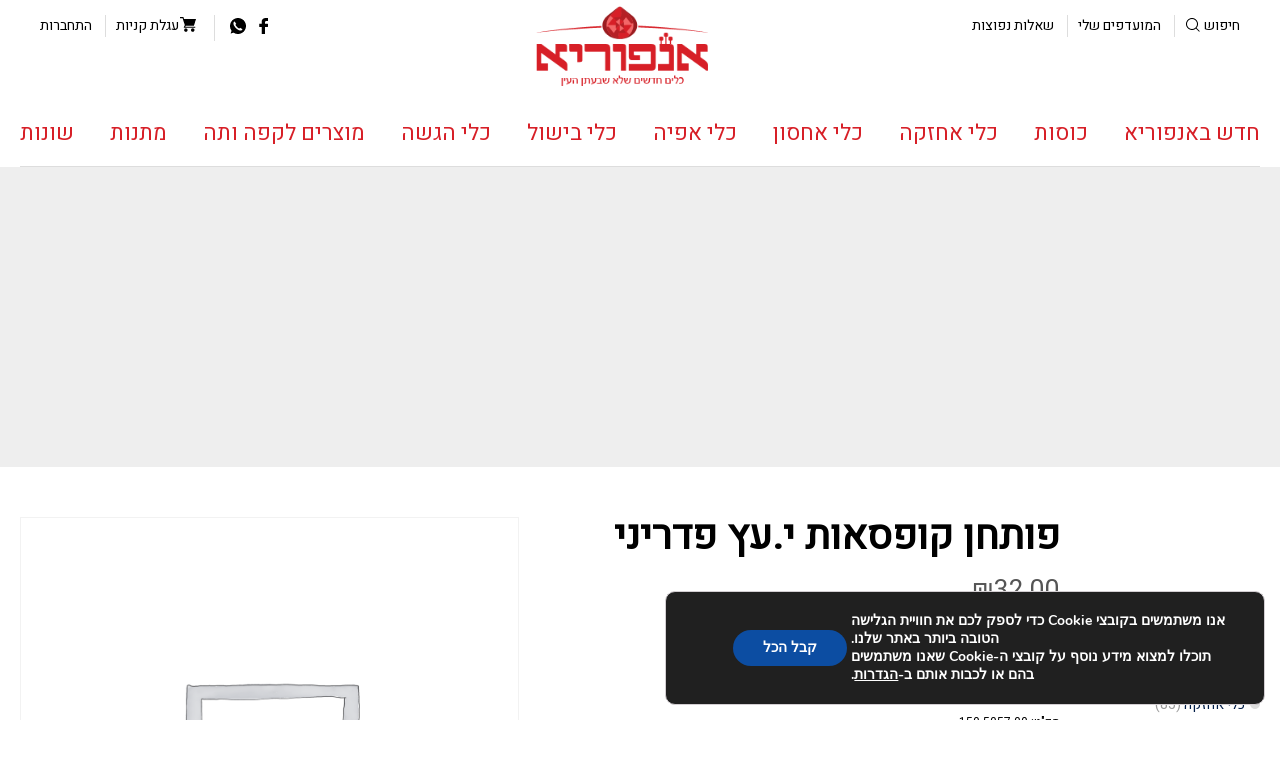

--- FILE ---
content_type: text/html; charset=UTF-8
request_url: https://store.enforia.co.il/products/5655/
body_size: 17545
content:
<!DOCTYPE html>

<html lang="he" dir="rtl" id="rtl" class="post5655 ">

<head>

	<meta charset="utf-8" />
	<meta name="viewport" content="width=device-width, initial-scale=device-width">
	<title>&#x5E4;&#x5D5;&#x5EA;&#x5D7;&#x5DF; &#x5E7;&#x5D5;&#x5E4;&#x5E1;&#x5D0;&#x5D5;&#x5EA; &#x5D9;.&#x5E2;&#x5E5; &#x5E4;&#x5D3;&#x5E8;&#x5D9;&#x5E0;&#x5D9; - אנפוריא</title>
					<script>document.documentElement.className = document.documentElement.className + ' yes-js js_active js'</script>
			<meta name='robots' content='index, follow, max-image-preview:large, max-snippet:-1, max-video-preview:-1' />
	<style>img:is([sizes="auto" i], [sizes^="auto," i]) { contain-intrinsic-size: 3000px 1500px }</style>
	
	<!-- This site is optimized with the Yoast SEO plugin v26.3 - https://yoast.com/wordpress/plugins/seo/ -->
	<link rel="canonical" href="https://store.enforia.co.il/products/5655/" />
	<meta property="og:locale" content="he_IL" />
	<meta property="og:type" content="article" />
	<meta property="og:title" content="&#x5E4;&#x5D5;&#x5EA;&#x5D7;&#x5DF; &#x5E7;&#x5D5;&#x5E4;&#x5E1;&#x5D0;&#x5D5;&#x5EA; &#x5D9;.&#x5E2;&#x5E5; &#x5E4;&#x5D3;&#x5E8;&#x5D9;&#x5E0;&#x5D9; - אנפוריא" />
	<meta property="og:description" content="&#x5E4;&#x5D5;&#x5EA;&#x5D7;&#x5DF; &#x5E7;&#x5D5;&#x5E4;&#x5E1;&#x5D0;&#x5D5;&#x5EA; &#x5D9;.&#x5E2;&#x5E5; &#x5E4;&#x5D3;&#x5E8;&#x5D9;&#x5E0;&#x5D9;" />
	<meta property="og:url" content="https://store.enforia.co.il/products/5655/" />
	<meta property="og:site_name" content="אנפוריא" />
	<meta property="article:modified_time" content="2018-08-12T19:52:33+00:00" />
	<meta name="twitter:card" content="summary_large_image" />
	<script type="application/ld+json" class="yoast-schema-graph">{"@context":"https://schema.org","@graph":[{"@type":"WebPage","@id":"https://store.enforia.co.il/products/5655/","url":"https://store.enforia.co.il/products/5655/","name":"&#x5E4;&#x5D5;&#x5EA;&#x5D7;&#x5DF; &#x5E7;&#x5D5;&#x5E4;&#x5E1;&#x5D0;&#x5D5;&#x5EA; &#x5D9;.&#x5E2;&#x5E5; &#x5E4;&#x5D3;&#x5E8;&#x5D9;&#x5E0;&#x5D9; - אנפוריא","isPartOf":{"@id":"https://store.enforia.co.il/#website"},"datePublished":"2017-01-11T14:09:49+00:00","dateModified":"2018-08-12T19:52:33+00:00","breadcrumb":{"@id":"https://store.enforia.co.il/products/5655/#breadcrumb"},"inLanguage":"he-IL","potentialAction":[{"@type":"ReadAction","target":["https://store.enforia.co.il/products/5655/"]}]},{"@type":"BreadcrumbList","@id":"https://store.enforia.co.il/products/5655/#breadcrumb","itemListElement":[{"@type":"ListItem","position":1,"name":"דף הבית","item":"https://store.enforia.co.il/"},{"@type":"ListItem","position":2,"name":"חנות","item":"https://store.enforia.co.il/shop/"},{"@type":"ListItem","position":3,"name":"&#x5E4;&#x5D5;&#x5EA;&#x5D7;&#x5DF; &#x5E7;&#x5D5;&#x5E4;&#x5E1;&#x5D0;&#x5D5;&#x5EA; &#x5D9;.&#x5E2;&#x5E5; &#x5E4;&#x5D3;&#x5E8;&#x5D9;&#x5E0;&#x5D9;"}]},{"@type":"WebSite","@id":"https://store.enforia.co.il/#website","url":"https://store.enforia.co.il/","name":"אנפוריא","description":"כלים חדשים שלא שבעתן העין","potentialAction":[{"@type":"SearchAction","target":{"@type":"EntryPoint","urlTemplate":"https://store.enforia.co.il/?s={search_term_string}"},"query-input":{"@type":"PropertyValueSpecification","valueRequired":true,"valueName":"search_term_string"}}],"inLanguage":"he-IL"}]}</script>
	<!-- / Yoast SEO plugin. -->


<link rel='dns-prefetch' href='//fonts.googleapis.com' />
<link rel='preconnect' href='https://enforia.b-cdn.net' />

<link rel='stylesheet' id='webfont-css' href='https://fonts.googleapis.com/css?family=Heebo&#038;ver=0.25' type='text/css' media='all' />
<link rel='stylesheet' id='general-css' href='https://enforia.b-cdn.net/wp-content/themes/enforia-v2/style/general.min.css?ver=0.25' type='text/css' media='all' />
<link rel='stylesheet' id='woocommerce-layout-rtl-css' href='https://store.enforia.co.il/wp-content/plugins/woocommerce/assets/css/woocommerce-layout-rtl.css?ver=10.3.4' type='text/css' media='all' />
<link rel='stylesheet' id='woocommerce-smallscreen-rtl-css' href='https://store.enforia.co.il/wp-content/plugins/woocommerce/assets/css/woocommerce-smallscreen-rtl.css?ver=10.3.4' type='text/css' media='only screen and (max-width: 768px)' />
<link rel='stylesheet' id='woocommerce-general-rtl-css' href='https://store.enforia.co.il/wp-content/plugins/woocommerce/assets/css/woocommerce-rtl.css?ver=10.3.4' type='text/css' media='all' />
<link rel='stylesheet' id='woocommerceee-css' href='https://enforia.b-cdn.net/wp-content/themes/enforia-v2/style/woocommerce.min.css?ver=0.25' type='text/css' media='all' />
<link rel='stylesheet' id='wp-block-library-rtl-css' href='https://enforia.b-cdn.net/wp-includes/css/dist/block-library/style-rtl.min.css?ver=6.8.3' type='text/css' media='all' />
<style id='classic-theme-styles-inline-css' type='text/css'>
/*! This file is auto-generated */
.wp-block-button__link{color:#fff;background-color:#32373c;border-radius:9999px;box-shadow:none;text-decoration:none;padding:calc(.667em + 2px) calc(1.333em + 2px);font-size:1.125em}.wp-block-file__button{background:#32373c;color:#fff;text-decoration:none}
</style>
<link rel='stylesheet' id='jquery-selectBox-css' href='https://store.enforia.co.il/wp-content/plugins/yith-woocommerce-wishlist/assets/css/jquery.selectBox.css?ver=1.2.0' type='text/css' media='all' />
<link rel='stylesheet' id='woocommerce_prettyPhoto_css-rtl-css' href='//store.enforia.co.il/wp-content/plugins/woocommerce/assets/css/prettyPhoto-rtl.css?ver=3.1.6' type='text/css' media='all' />
<link rel='stylesheet' id='yith-wcwl-main-css' href='https://store.enforia.co.il/wp-content/plugins/yith-woocommerce-wishlist/assets/css/style.css?ver=4.10.0' type='text/css' media='all' />
<style id='yith-wcwl-main-inline-css' type='text/css'>
 :root { --rounded-corners-radius: 16px; --add-to-cart-rounded-corners-radius: 16px; --feedback-duration: 3s } 
 :root { --rounded-corners-radius: 16px; --add-to-cart-rounded-corners-radius: 16px; --feedback-duration: 3s } 
</style>
<style id='global-styles-inline-css' type='text/css'>
:root{--wp--preset--aspect-ratio--square: 1;--wp--preset--aspect-ratio--4-3: 4/3;--wp--preset--aspect-ratio--3-4: 3/4;--wp--preset--aspect-ratio--3-2: 3/2;--wp--preset--aspect-ratio--2-3: 2/3;--wp--preset--aspect-ratio--16-9: 16/9;--wp--preset--aspect-ratio--9-16: 9/16;--wp--preset--color--black: #000000;--wp--preset--color--cyan-bluish-gray: #abb8c3;--wp--preset--color--white: #ffffff;--wp--preset--color--pale-pink: #f78da7;--wp--preset--color--vivid-red: #cf2e2e;--wp--preset--color--luminous-vivid-orange: #ff6900;--wp--preset--color--luminous-vivid-amber: #fcb900;--wp--preset--color--light-green-cyan: #7bdcb5;--wp--preset--color--vivid-green-cyan: #00d084;--wp--preset--color--pale-cyan-blue: #8ed1fc;--wp--preset--color--vivid-cyan-blue: #0693e3;--wp--preset--color--vivid-purple: #9b51e0;--wp--preset--gradient--vivid-cyan-blue-to-vivid-purple: linear-gradient(135deg,rgba(6,147,227,1) 0%,rgb(155,81,224) 100%);--wp--preset--gradient--light-green-cyan-to-vivid-green-cyan: linear-gradient(135deg,rgb(122,220,180) 0%,rgb(0,208,130) 100%);--wp--preset--gradient--luminous-vivid-amber-to-luminous-vivid-orange: linear-gradient(135deg,rgba(252,185,0,1) 0%,rgba(255,105,0,1) 100%);--wp--preset--gradient--luminous-vivid-orange-to-vivid-red: linear-gradient(135deg,rgba(255,105,0,1) 0%,rgb(207,46,46) 100%);--wp--preset--gradient--very-light-gray-to-cyan-bluish-gray: linear-gradient(135deg,rgb(238,238,238) 0%,rgb(169,184,195) 100%);--wp--preset--gradient--cool-to-warm-spectrum: linear-gradient(135deg,rgb(74,234,220) 0%,rgb(151,120,209) 20%,rgb(207,42,186) 40%,rgb(238,44,130) 60%,rgb(251,105,98) 80%,rgb(254,248,76) 100%);--wp--preset--gradient--blush-light-purple: linear-gradient(135deg,rgb(255,206,236) 0%,rgb(152,150,240) 100%);--wp--preset--gradient--blush-bordeaux: linear-gradient(135deg,rgb(254,205,165) 0%,rgb(254,45,45) 50%,rgb(107,0,62) 100%);--wp--preset--gradient--luminous-dusk: linear-gradient(135deg,rgb(255,203,112) 0%,rgb(199,81,192) 50%,rgb(65,88,208) 100%);--wp--preset--gradient--pale-ocean: linear-gradient(135deg,rgb(255,245,203) 0%,rgb(182,227,212) 50%,rgb(51,167,181) 100%);--wp--preset--gradient--electric-grass: linear-gradient(135deg,rgb(202,248,128) 0%,rgb(113,206,126) 100%);--wp--preset--gradient--midnight: linear-gradient(135deg,rgb(2,3,129) 0%,rgb(40,116,252) 100%);--wp--preset--font-size--small: 13px;--wp--preset--font-size--medium: 20px;--wp--preset--font-size--large: 36px;--wp--preset--font-size--x-large: 42px;--wp--preset--spacing--20: 0.44rem;--wp--preset--spacing--30: 0.67rem;--wp--preset--spacing--40: 1rem;--wp--preset--spacing--50: 1.5rem;--wp--preset--spacing--60: 2.25rem;--wp--preset--spacing--70: 3.38rem;--wp--preset--spacing--80: 5.06rem;--wp--preset--shadow--natural: 6px 6px 9px rgba(0, 0, 0, 0.2);--wp--preset--shadow--deep: 12px 12px 50px rgba(0, 0, 0, 0.4);--wp--preset--shadow--sharp: 6px 6px 0px rgba(0, 0, 0, 0.2);--wp--preset--shadow--outlined: 6px 6px 0px -3px rgba(255, 255, 255, 1), 6px 6px rgba(0, 0, 0, 1);--wp--preset--shadow--crisp: 6px 6px 0px rgba(0, 0, 0, 1);}:where(.is-layout-flex){gap: 0.5em;}:where(.is-layout-grid){gap: 0.5em;}body .is-layout-flex{display: flex;}.is-layout-flex{flex-wrap: wrap;align-items: center;}.is-layout-flex > :is(*, div){margin: 0;}body .is-layout-grid{display: grid;}.is-layout-grid > :is(*, div){margin: 0;}:where(.wp-block-columns.is-layout-flex){gap: 2em;}:where(.wp-block-columns.is-layout-grid){gap: 2em;}:where(.wp-block-post-template.is-layout-flex){gap: 1.25em;}:where(.wp-block-post-template.is-layout-grid){gap: 1.25em;}.has-black-color{color: var(--wp--preset--color--black) !important;}.has-cyan-bluish-gray-color{color: var(--wp--preset--color--cyan-bluish-gray) !important;}.has-white-color{color: var(--wp--preset--color--white) !important;}.has-pale-pink-color{color: var(--wp--preset--color--pale-pink) !important;}.has-vivid-red-color{color: var(--wp--preset--color--vivid-red) !important;}.has-luminous-vivid-orange-color{color: var(--wp--preset--color--luminous-vivid-orange) !important;}.has-luminous-vivid-amber-color{color: var(--wp--preset--color--luminous-vivid-amber) !important;}.has-light-green-cyan-color{color: var(--wp--preset--color--light-green-cyan) !important;}.has-vivid-green-cyan-color{color: var(--wp--preset--color--vivid-green-cyan) !important;}.has-pale-cyan-blue-color{color: var(--wp--preset--color--pale-cyan-blue) !important;}.has-vivid-cyan-blue-color{color: var(--wp--preset--color--vivid-cyan-blue) !important;}.has-vivid-purple-color{color: var(--wp--preset--color--vivid-purple) !important;}.has-black-background-color{background-color: var(--wp--preset--color--black) !important;}.has-cyan-bluish-gray-background-color{background-color: var(--wp--preset--color--cyan-bluish-gray) !important;}.has-white-background-color{background-color: var(--wp--preset--color--white) !important;}.has-pale-pink-background-color{background-color: var(--wp--preset--color--pale-pink) !important;}.has-vivid-red-background-color{background-color: var(--wp--preset--color--vivid-red) !important;}.has-luminous-vivid-orange-background-color{background-color: var(--wp--preset--color--luminous-vivid-orange) !important;}.has-luminous-vivid-amber-background-color{background-color: var(--wp--preset--color--luminous-vivid-amber) !important;}.has-light-green-cyan-background-color{background-color: var(--wp--preset--color--light-green-cyan) !important;}.has-vivid-green-cyan-background-color{background-color: var(--wp--preset--color--vivid-green-cyan) !important;}.has-pale-cyan-blue-background-color{background-color: var(--wp--preset--color--pale-cyan-blue) !important;}.has-vivid-cyan-blue-background-color{background-color: var(--wp--preset--color--vivid-cyan-blue) !important;}.has-vivid-purple-background-color{background-color: var(--wp--preset--color--vivid-purple) !important;}.has-black-border-color{border-color: var(--wp--preset--color--black) !important;}.has-cyan-bluish-gray-border-color{border-color: var(--wp--preset--color--cyan-bluish-gray) !important;}.has-white-border-color{border-color: var(--wp--preset--color--white) !important;}.has-pale-pink-border-color{border-color: var(--wp--preset--color--pale-pink) !important;}.has-vivid-red-border-color{border-color: var(--wp--preset--color--vivid-red) !important;}.has-luminous-vivid-orange-border-color{border-color: var(--wp--preset--color--luminous-vivid-orange) !important;}.has-luminous-vivid-amber-border-color{border-color: var(--wp--preset--color--luminous-vivid-amber) !important;}.has-light-green-cyan-border-color{border-color: var(--wp--preset--color--light-green-cyan) !important;}.has-vivid-green-cyan-border-color{border-color: var(--wp--preset--color--vivid-green-cyan) !important;}.has-pale-cyan-blue-border-color{border-color: var(--wp--preset--color--pale-cyan-blue) !important;}.has-vivid-cyan-blue-border-color{border-color: var(--wp--preset--color--vivid-cyan-blue) !important;}.has-vivid-purple-border-color{border-color: var(--wp--preset--color--vivid-purple) !important;}.has-vivid-cyan-blue-to-vivid-purple-gradient-background{background: var(--wp--preset--gradient--vivid-cyan-blue-to-vivid-purple) !important;}.has-light-green-cyan-to-vivid-green-cyan-gradient-background{background: var(--wp--preset--gradient--light-green-cyan-to-vivid-green-cyan) !important;}.has-luminous-vivid-amber-to-luminous-vivid-orange-gradient-background{background: var(--wp--preset--gradient--luminous-vivid-amber-to-luminous-vivid-orange) !important;}.has-luminous-vivid-orange-to-vivid-red-gradient-background{background: var(--wp--preset--gradient--luminous-vivid-orange-to-vivid-red) !important;}.has-very-light-gray-to-cyan-bluish-gray-gradient-background{background: var(--wp--preset--gradient--very-light-gray-to-cyan-bluish-gray) !important;}.has-cool-to-warm-spectrum-gradient-background{background: var(--wp--preset--gradient--cool-to-warm-spectrum) !important;}.has-blush-light-purple-gradient-background{background: var(--wp--preset--gradient--blush-light-purple) !important;}.has-blush-bordeaux-gradient-background{background: var(--wp--preset--gradient--blush-bordeaux) !important;}.has-luminous-dusk-gradient-background{background: var(--wp--preset--gradient--luminous-dusk) !important;}.has-pale-ocean-gradient-background{background: var(--wp--preset--gradient--pale-ocean) !important;}.has-electric-grass-gradient-background{background: var(--wp--preset--gradient--electric-grass) !important;}.has-midnight-gradient-background{background: var(--wp--preset--gradient--midnight) !important;}.has-small-font-size{font-size: var(--wp--preset--font-size--small) !important;}.has-medium-font-size{font-size: var(--wp--preset--font-size--medium) !important;}.has-large-font-size{font-size: var(--wp--preset--font-size--large) !important;}.has-x-large-font-size{font-size: var(--wp--preset--font-size--x-large) !important;}
:where(.wp-block-post-template.is-layout-flex){gap: 1.25em;}:where(.wp-block-post-template.is-layout-grid){gap: 1.25em;}
:where(.wp-block-columns.is-layout-flex){gap: 2em;}:where(.wp-block-columns.is-layout-grid){gap: 2em;}
:root :where(.wp-block-pullquote){font-size: 1.5em;line-height: 1.6;}
</style>
<link rel='stylesheet' id='photoswipe-css' href='https://store.enforia.co.il/wp-content/plugins/woocommerce/assets/css/photoswipe/photoswipe.min.css?ver=10.3.4' type='text/css' media='all' />
<link rel='stylesheet' id='photoswipe-default-skin-css' href='https://store.enforia.co.il/wp-content/plugins/woocommerce/assets/css/photoswipe/default-skin/default-skin.min.css?ver=10.3.4' type='text/css' media='all' />
<style id='woocommerce-inline-inline-css' type='text/css'>
.woocommerce form .form-row .required { visibility: visible; }
</style>
<link rel='stylesheet' id='brands-styles-css' href='https://store.enforia.co.il/wp-content/plugins/woocommerce/assets/css/brands.css?ver=10.3.4' type='text/css' media='all' />
<link rel='stylesheet' id='moove_gdpr_frontend-css' href='https://store.enforia.co.il/wp-content/plugins/gdpr-cookie-compliance/dist/styles/gdpr-main.css?ver=5.0.9' type='text/css' media='all' />
<style id='moove_gdpr_frontend-inline-css' type='text/css'>

				#moove_gdpr_cookie_modal .moove-gdpr-modal-content .moove-gdpr-modal-footer-content .moove-gdpr-button-holder a.mgbutton.moove-gdpr-modal-reject-all,
				#moove_gdpr_cookie_modal .moove-gdpr-modal-content .moove-gdpr-modal-footer-content .moove-gdpr-button-holder button.mgbutton.moove-gdpr-modal-reject-all,
				.gdpr_cookie_settings_shortcode_content .gdpr-shr-button.button-green.moove-gdpr-modal-reject-all {
					background-color: transparent;
					opacity: .7;
					color: #202020;
				}

				#moove_gdpr_cookie_modal .moove-gdpr-modal-content .moove-gdpr-modal-footer-content .moove-gdpr-button-holder a.mgbutton.moove-gdpr-modal-reject-all:hover,
				#moove_gdpr_cookie_modal .moove-gdpr-modal-content .moove-gdpr-modal-footer-content .moove-gdpr-button-holder button.mgbutton.moove-gdpr-modal-reject-all:hover,
				.gdpr_cookie_settings_shortcode_content .gdpr-shr-button.button-green.moove-gdpr-modal-reject-all:hover {
					background-color: #202020;
					box-shadow: none;
					color: #fff;
					opacity: 1;
				}
							#moove_gdpr_cookie_info_bar .moove-gdpr-info-bar-container .moove-gdpr-info-bar-content a.mgbutton.moove-gdpr-infobar-reject-btn, 
				#moove_gdpr_cookie_info_bar .moove-gdpr-info-bar-container .moove-gdpr-info-bar-content button.mgbutton.moove-gdpr-infobar-reject-btn {
					background-color: transparent;
					box-shadow: inset 0 0 0 1px currentColor;
					opacity: .7;
					color: #202020;
				}

				#moove_gdpr_cookie_info_bar .moove-gdpr-info-bar-container .moove-gdpr-info-bar-content a.mgbutton.moove-gdpr-infobar-reject-btn:hover, 
				#moove_gdpr_cookie_info_bar .moove-gdpr-info-bar-container .moove-gdpr-info-bar-content button.mgbutton.moove-gdpr-infobar-reject-btn:hover {
					background-color: #202020;
					box-shadow: none;
					color: #fff;
					opacity: 1;
				}

				#moove_gdpr_cookie_info_bar:not(.gdpr-full-screen-infobar).moove-gdpr-dark-scheme .moove-gdpr-info-bar-container .moove-gdpr-info-bar-content a.mgbutton.moove-gdpr-infobar-reject-btn, #moove_gdpr_cookie_info_bar:not(.gdpr-full-screen-infobar).moove-gdpr-dark-scheme .moove-gdpr-info-bar-container .moove-gdpr-info-bar-content button.mgbutton.moove-gdpr-infobar-reject-btn {
					background-color: transparent;
					box-shadow: inset 0 0 0 1px currentColor;
					opacity: .7;
					color: #fff;
				}

				#moove_gdpr_cookie_info_bar:not(.gdpr-full-screen-infobar).moove-gdpr-dark-scheme .moove-gdpr-info-bar-container .moove-gdpr-info-bar-content a.mgbutton.moove-gdpr-infobar-reject-btn:hover, #moove_gdpr_cookie_info_bar:not(.gdpr-full-screen-infobar).moove-gdpr-dark-scheme .moove-gdpr-info-bar-container .moove-gdpr-info-bar-content button.mgbutton.moove-gdpr-infobar-reject-btn:hover {
					box-shadow: none;
					opacity: 1;
					color: #202020;
					background-color: #fff;
				}
			#moove_gdpr_cookie_modal,#moove_gdpr_cookie_info_bar,.gdpr_cookie_settings_shortcode_content{font-family:&#039;Nunito&#039;,sans-serif}#moove_gdpr_save_popup_settings_button{background-color:#373737;color:#fff}#moove_gdpr_save_popup_settings_button:hover{background-color:#000}#moove_gdpr_cookie_info_bar .moove-gdpr-info-bar-container .moove-gdpr-info-bar-content a.mgbutton,#moove_gdpr_cookie_info_bar .moove-gdpr-info-bar-container .moove-gdpr-info-bar-content button.mgbutton{background-color:#0C4DA2}#moove_gdpr_cookie_modal .moove-gdpr-modal-content .moove-gdpr-modal-footer-content .moove-gdpr-button-holder a.mgbutton,#moove_gdpr_cookie_modal .moove-gdpr-modal-content .moove-gdpr-modal-footer-content .moove-gdpr-button-holder button.mgbutton,.gdpr_cookie_settings_shortcode_content .gdpr-shr-button.button-green{background-color:#0C4DA2;border-color:#0C4DA2}#moove_gdpr_cookie_modal .moove-gdpr-modal-content .moove-gdpr-modal-footer-content .moove-gdpr-button-holder a.mgbutton:hover,#moove_gdpr_cookie_modal .moove-gdpr-modal-content .moove-gdpr-modal-footer-content .moove-gdpr-button-holder button.mgbutton:hover,.gdpr_cookie_settings_shortcode_content .gdpr-shr-button.button-green:hover{background-color:#fff;color:#0C4DA2}#moove_gdpr_cookie_modal .moove-gdpr-modal-content .moove-gdpr-modal-close i,#moove_gdpr_cookie_modal .moove-gdpr-modal-content .moove-gdpr-modal-close span.gdpr-icon{background-color:#0C4DA2;border:1px solid #0C4DA2}#moove_gdpr_cookie_info_bar span.moove-gdpr-infobar-allow-all.focus-g,#moove_gdpr_cookie_info_bar span.moove-gdpr-infobar-allow-all:focus,#moove_gdpr_cookie_info_bar button.moove-gdpr-infobar-allow-all.focus-g,#moove_gdpr_cookie_info_bar button.moove-gdpr-infobar-allow-all:focus,#moove_gdpr_cookie_info_bar span.moove-gdpr-infobar-reject-btn.focus-g,#moove_gdpr_cookie_info_bar span.moove-gdpr-infobar-reject-btn:focus,#moove_gdpr_cookie_info_bar button.moove-gdpr-infobar-reject-btn.focus-g,#moove_gdpr_cookie_info_bar button.moove-gdpr-infobar-reject-btn:focus,#moove_gdpr_cookie_info_bar span.change-settings-button.focus-g,#moove_gdpr_cookie_info_bar span.change-settings-button:focus,#moove_gdpr_cookie_info_bar button.change-settings-button.focus-g,#moove_gdpr_cookie_info_bar button.change-settings-button:focus{-webkit-box-shadow:0 0 1px 3px #0C4DA2;-moz-box-shadow:0 0 1px 3px #0C4DA2;box-shadow:0 0 1px 3px #0C4DA2}#moove_gdpr_cookie_modal .moove-gdpr-modal-content .moove-gdpr-modal-close i:hover,#moove_gdpr_cookie_modal .moove-gdpr-modal-content .moove-gdpr-modal-close span.gdpr-icon:hover,#moove_gdpr_cookie_info_bar span[data-href]>u.change-settings-button{color:#0C4DA2}#moove_gdpr_cookie_modal .moove-gdpr-modal-content .moove-gdpr-modal-left-content #moove-gdpr-menu li.menu-item-selected a span.gdpr-icon,#moove_gdpr_cookie_modal .moove-gdpr-modal-content .moove-gdpr-modal-left-content #moove-gdpr-menu li.menu-item-selected button span.gdpr-icon{color:inherit}#moove_gdpr_cookie_modal .moove-gdpr-modal-content .moove-gdpr-modal-left-content #moove-gdpr-menu li a span.gdpr-icon,#moove_gdpr_cookie_modal .moove-gdpr-modal-content .moove-gdpr-modal-left-content #moove-gdpr-menu li button span.gdpr-icon{color:inherit}#moove_gdpr_cookie_modal .gdpr-acc-link{line-height:0;font-size:0;color:transparent;position:absolute}#moove_gdpr_cookie_modal .moove-gdpr-modal-content .moove-gdpr-modal-close:hover i,#moove_gdpr_cookie_modal .moove-gdpr-modal-content .moove-gdpr-modal-left-content #moove-gdpr-menu li a,#moove_gdpr_cookie_modal .moove-gdpr-modal-content .moove-gdpr-modal-left-content #moove-gdpr-menu li button,#moove_gdpr_cookie_modal .moove-gdpr-modal-content .moove-gdpr-modal-left-content #moove-gdpr-menu li button i,#moove_gdpr_cookie_modal .moove-gdpr-modal-content .moove-gdpr-modal-left-content #moove-gdpr-menu li a i,#moove_gdpr_cookie_modal .moove-gdpr-modal-content .moove-gdpr-tab-main .moove-gdpr-tab-main-content a:hover,#moove_gdpr_cookie_info_bar.moove-gdpr-dark-scheme .moove-gdpr-info-bar-container .moove-gdpr-info-bar-content a.mgbutton:hover,#moove_gdpr_cookie_info_bar.moove-gdpr-dark-scheme .moove-gdpr-info-bar-container .moove-gdpr-info-bar-content button.mgbutton:hover,#moove_gdpr_cookie_info_bar.moove-gdpr-dark-scheme .moove-gdpr-info-bar-container .moove-gdpr-info-bar-content a:hover,#moove_gdpr_cookie_info_bar.moove-gdpr-dark-scheme .moove-gdpr-info-bar-container .moove-gdpr-info-bar-content button:hover,#moove_gdpr_cookie_info_bar.moove-gdpr-dark-scheme .moove-gdpr-info-bar-container .moove-gdpr-info-bar-content span.change-settings-button:hover,#moove_gdpr_cookie_info_bar.moove-gdpr-dark-scheme .moove-gdpr-info-bar-container .moove-gdpr-info-bar-content button.change-settings-button:hover,#moove_gdpr_cookie_info_bar.moove-gdpr-dark-scheme .moove-gdpr-info-bar-container .moove-gdpr-info-bar-content u.change-settings-button:hover,#moove_gdpr_cookie_info_bar span[data-href]>u.change-settings-button,#moove_gdpr_cookie_info_bar.moove-gdpr-dark-scheme .moove-gdpr-info-bar-container .moove-gdpr-info-bar-content a.mgbutton.focus-g,#moove_gdpr_cookie_info_bar.moove-gdpr-dark-scheme .moove-gdpr-info-bar-container .moove-gdpr-info-bar-content button.mgbutton.focus-g,#moove_gdpr_cookie_info_bar.moove-gdpr-dark-scheme .moove-gdpr-info-bar-container .moove-gdpr-info-bar-content a.focus-g,#moove_gdpr_cookie_info_bar.moove-gdpr-dark-scheme .moove-gdpr-info-bar-container .moove-gdpr-info-bar-content button.focus-g,#moove_gdpr_cookie_info_bar.moove-gdpr-dark-scheme .moove-gdpr-info-bar-container .moove-gdpr-info-bar-content a.mgbutton:focus,#moove_gdpr_cookie_info_bar.moove-gdpr-dark-scheme .moove-gdpr-info-bar-container .moove-gdpr-info-bar-content button.mgbutton:focus,#moove_gdpr_cookie_info_bar.moove-gdpr-dark-scheme .moove-gdpr-info-bar-container .moove-gdpr-info-bar-content a:focus,#moove_gdpr_cookie_info_bar.moove-gdpr-dark-scheme .moove-gdpr-info-bar-container .moove-gdpr-info-bar-content button:focus,#moove_gdpr_cookie_info_bar.moove-gdpr-dark-scheme .moove-gdpr-info-bar-container .moove-gdpr-info-bar-content span.change-settings-button.focus-g,span.change-settings-button:focus,button.change-settings-button.focus-g,button.change-settings-button:focus,#moove_gdpr_cookie_info_bar.moove-gdpr-dark-scheme .moove-gdpr-info-bar-container .moove-gdpr-info-bar-content u.change-settings-button.focus-g,#moove_gdpr_cookie_info_bar.moove-gdpr-dark-scheme .moove-gdpr-info-bar-container .moove-gdpr-info-bar-content u.change-settings-button:focus{color:#0C4DA2}#moove_gdpr_cookie_modal .moove-gdpr-branding.focus-g span,#moove_gdpr_cookie_modal .moove-gdpr-modal-content .moove-gdpr-tab-main a.focus-g,#moove_gdpr_cookie_modal .moove-gdpr-modal-content .moove-gdpr-tab-main .gdpr-cd-details-toggle.focus-g{color:#0C4DA2}#moove_gdpr_cookie_modal.gdpr_lightbox-hide{display:none}
</style>
<script type="text/javascript" src="https://enforia.b-cdn.net/wp-content/themes/enforia-v2/script/jquery-2.2.4.min.js?ver=0.25" id="jquery-js"></script>
<script type="text/javascript" src="https://store.enforia.co.il/wp-content/plugins/woocommerce/assets/js/jquery-blockui/jquery.blockUI.min.js?ver=2.7.0-wc.10.3.4" id="wc-jquery-blockui-js" defer="defer" data-wp-strategy="defer"></script>
<script type="text/javascript" id="wc-add-to-cart-js-extra">
/* <![CDATA[ */
var wc_add_to_cart_params = {"ajax_url":"\/wp-admin\/admin-ajax.php","wc_ajax_url":"\/?wc-ajax=%%endpoint%%","i18n_view_cart":"\u05de\u05e2\u05d1\u05e8 \u05dc\u05e1\u05dc \u05d4\u05e7\u05e0\u05d9\u05d5\u05ea","cart_url":"https:\/\/store.enforia.co.il\/cart\/","is_cart":"","cart_redirect_after_add":"no"};
/* ]]> */
</script>
<script type="text/javascript" src="https://store.enforia.co.il/wp-content/plugins/woocommerce/assets/js/frontend/add-to-cart.min.js?ver=10.3.4" id="wc-add-to-cart-js" defer="defer" data-wp-strategy="defer"></script>
<script type="text/javascript" src="https://store.enforia.co.il/wp-content/plugins/woocommerce/assets/js/zoom/jquery.zoom.min.js?ver=1.7.21-wc.10.3.4" id="wc-zoom-js" defer="defer" data-wp-strategy="defer"></script>
<script type="text/javascript" src="https://store.enforia.co.il/wp-content/plugins/woocommerce/assets/js/flexslider/jquery.flexslider.min.js?ver=2.7.2-wc.10.3.4" id="wc-flexslider-js" defer="defer" data-wp-strategy="defer"></script>
<script type="text/javascript" src="https://store.enforia.co.il/wp-content/plugins/woocommerce/assets/js/photoswipe/photoswipe.min.js?ver=4.1.1-wc.10.3.4" id="wc-photoswipe-js" defer="defer" data-wp-strategy="defer"></script>
<script type="text/javascript" src="https://store.enforia.co.il/wp-content/plugins/woocommerce/assets/js/photoswipe/photoswipe-ui-default.min.js?ver=4.1.1-wc.10.3.4" id="wc-photoswipe-ui-default-js" defer="defer" data-wp-strategy="defer"></script>
<script type="text/javascript" id="wc-single-product-js-extra">
/* <![CDATA[ */
var wc_single_product_params = {"i18n_required_rating_text":"\u05d1\u05d7\u05e8 \u05d3\u05d9\u05e8\u05d5\u05d2","i18n_rating_options":["1 \u05de\u05ea\u05d5\u05da 5 \u05db\u05d5\u05db\u05d1\u05d9\u05dd","2 \u05de\u05ea\u05d5\u05da 5 \u05db\u05d5\u05db\u05d1\u05d9\u05dd","3 \u05de\u05ea\u05d5\u05da 5 \u05db\u05d5\u05db\u05d1\u05d9\u05dd","4 \u05de\u05ea\u05d5\u05da 5 \u05db\u05d5\u05db\u05d1\u05d9\u05dd","5 \u05de\u05ea\u05d5\u05da 5 \u05db\u05d5\u05db\u05d1\u05d9\u05dd"],"i18n_product_gallery_trigger_text":"\u05dc\u05d4\u05e6\u05d9\u05d2 \u05d0\u05ea \u05d2\u05dc\u05e8\u05d9\u05d9\u05ea \u05d4\u05ea\u05de\u05d5\u05e0\u05d5\u05ea \u05e2\u05dc \u05de\u05e1\u05da \u05de\u05dc\u05d0","review_rating_required":"yes","flexslider":{"rtl":true,"animation":"slide","smoothHeight":true,"directionNav":false,"controlNav":"thumbnails","slideshow":false,"animationSpeed":500,"animationLoop":false,"allowOneSlide":false},"zoom_enabled":"1","zoom_options":[],"photoswipe_enabled":"1","photoswipe_options":{"shareEl":false,"closeOnScroll":false,"history":false,"hideAnimationDuration":0,"showAnimationDuration":0},"flexslider_enabled":"1"};
/* ]]> */
</script>
<script type="text/javascript" src="https://store.enforia.co.il/wp-content/plugins/woocommerce/assets/js/frontend/single-product.min.js?ver=10.3.4" id="wc-single-product-js" defer="defer" data-wp-strategy="defer"></script>
<script type="text/javascript" src="https://store.enforia.co.il/wp-content/plugins/woocommerce/assets/js/js-cookie/js.cookie.min.js?ver=2.1.4-wc.10.3.4" id="wc-js-cookie-js" defer="defer" data-wp-strategy="defer"></script>
<script type="text/javascript" id="woocommerce-js-extra">
/* <![CDATA[ */
var woocommerce_params = {"ajax_url":"\/wp-admin\/admin-ajax.php","wc_ajax_url":"\/?wc-ajax=%%endpoint%%","i18n_password_show":"\u05dc\u05d4\u05e6\u05d9\u05d2 \u05e1\u05d9\u05e1\u05de\u05d4","i18n_password_hide":"\u05dc\u05d4\u05e1\u05ea\u05d9\u05e8 \u05e1\u05d9\u05e1\u05de\u05d4"};
/* ]]> */
</script>
<script type="text/javascript" src="https://store.enforia.co.il/wp-content/plugins/woocommerce/assets/js/frontend/woocommerce.min.js?ver=10.3.4" id="woocommerce-js" defer="defer" data-wp-strategy="defer"></script>
<script type="text/javascript">
(function(url){
	if(/(?:Chrome\/26\.0\.1410\.63 Safari\/537\.31|WordfenceTestMonBot)/.test(navigator.userAgent)){ return; }
	var addEvent = function(evt, handler) {
		if (window.addEventListener) {
			document.addEventListener(evt, handler, false);
		} else if (window.attachEvent) {
			document.attachEvent('on' + evt, handler);
		}
	};
	var removeEvent = function(evt, handler) {
		if (window.removeEventListener) {
			document.removeEventListener(evt, handler, false);
		} else if (window.detachEvent) {
			document.detachEvent('on' + evt, handler);
		}
	};
	var evts = 'contextmenu dblclick drag dragend dragenter dragleave dragover dragstart drop keydown keypress keyup mousedown mousemove mouseout mouseover mouseup mousewheel scroll'.split(' ');
	var logHuman = function() {
		if (window.wfLogHumanRan) { return; }
		window.wfLogHumanRan = true;
		var wfscr = document.createElement('script');
		wfscr.type = 'text/javascript';
		wfscr.async = true;
		wfscr.src = url + '&r=' + Math.random();
		(document.getElementsByTagName('head')[0]||document.getElementsByTagName('body')[0]).appendChild(wfscr);
		for (var i = 0; i < evts.length; i++) {
			removeEvent(evts[i], logHuman);
		}
	};
	for (var i = 0; i < evts.length; i++) {
		addEvent(evts[i], logHuman);
	}
})('//store.enforia.co.il/?wordfence_lh=1&hid=84083F0C85DD062CF5F57EBFC8901A03');
</script>	<noscript><style>.woocommerce-product-gallery{ opacity: 1 !important; }</style></noscript>
		<!-- Global Site Tag (gtag.js) - Google Analytics -->
	<script async src="https://www.googletagmanager.com/gtag/js?id=GA_TRACKING_ID"></script>
	<script>
		window.dataLayer = window.dataLayer || [];
		function gtag() {
			dataLayer.push(arguments)
		};
		gtag('js', new Date());
		gtag('config', 'UA-4255067-8');
	</script>



<!-- Facebook Pixel Code -->
<script>
!function(f,b,e,v,n,t,s)
{if(f.fbq)return;n=f.fbq=function(){n.callMethod?
n.callMethod.apply(n,arguments):n.queue.push(arguments)};
if(!f._fbq)f._fbq=n;n.push=n;n.loaded=!0;n.version='2.0';
n.queue=[];t=b.createElement(e);t.async=!0;
t.src=v;s=b.getElementsByTagName(e)[0];
s.parentNode.insertBefore(t,s)}(window,document,'script',
'https://connect.facebook.net/en_US/fbevents.js');
 fbq('init', '252871062310888'); 
fbq('track', 'PageView');
</script>
<noscript>
 <img height="1" width="1" 
src="https://www.facebook.com/tr?id=252871062310888&ev=PageView
&noscript=1"/>
</noscript>
<!-- End Facebook Pixel Code -->
</head>

<body data-rsssl=1 class="woocommerce">

	
	<a name="top" id="top"></a>
	<header role="banner">
		<div class="logo-bar">
			<ul class="top-right-nav">
				<li><a class="search-link" href="javascript:search_form()">חיפוש</a></li>
				<li><a class="favorites-link" href="https://store.enforia.co.il/wishlist/">המועדפים שלי</a></li>
				<li><a class="" href="https://store.enforia.co.il/faq/">שאלות נפוצות</a></li>
			</ul>
			<ul class="top-left-nav">
				<li class="social">
					<a href="https://www.facebook.com/enforia.co.il/"><img src="https://enforia.b-cdn.net/wp-content/themes/enforia-v2/images/icons/facebook.svg" alt="facebook" /></a>
					<a href="https://wa.me/97236832022"><img src="https://enforia.b-cdn.net/wp-content/themes/enforia-v2/images/icons/whatsapp.svg" alt="whatsapp" /></a>
				</li>
				<li><a class="cart-link" href="https://store.enforia.co.il/cart/">עגלת קניות</a></li>
				<li><a class="login-link" href="https://store.enforia.co.il/wp-login.php">התחברות</a></li>
			</ul>
			<div class="logo">
				<a href="https://store.enforia.co.il"><img src="https://enforia.b-cdn.net/wp-content/themes/enforia-v2/images/logo.png" alt="אנפוריא" /></a>
			</div>
		</div>

		<nav class="main-nav" role="navigation">
			<div class="grid">
				<ul class="main-nav-ul">
					<li><a href="https://store.enforia.co.il/categories/homepage/">חדש באנפוריא</a></li><li><a href="https://store.enforia.co.il/categories/%d7%9b%d7%95%d7%a1%d7%95%d7%aa/">כוסות</a><ul><li><a href="https://store.enforia.co.il/categories/%d7%9b%d7%95%d7%a1%d7%95%d7%aa/%d7%90%d7%91%d7%99%d7%96%d7%a8%d7%99%d7%9d-%d7%9c%d7%a9%d7%aa%d7%99%d7%94-%d7%a7%d7%a8%d7%94/">אביזרים לשתיה קרה</a><li><a href="https://store.enforia.co.il/categories/%d7%9b%d7%95%d7%a1%d7%95%d7%aa/%d7%9b%d7%95%d7%a1%d7%95%d7%aa-%d7%9c%d7%91%d7%99%d7%a8%d7%94/">כוסות בירה</a><li><a href="https://store.enforia.co.il/categories/%d7%9b%d7%95%d7%a1%d7%95%d7%aa/%d7%9b%d7%95%d7%a1%d7%95%d7%aa-%d7%95%d7%99%d7%a1%d7%a7%d7%99/">כוסות ויסקי</a><li><a href="https://store.enforia.co.il/categories/%d7%9b%d7%95%d7%a1%d7%95%d7%aa/%d7%9b%d7%95%d7%a1-%d7%99%d7%99%d7%9f/">כוסות יין</a><li><a href="https://store.enforia.co.il/categories/%d7%9b%d7%95%d7%a1%d7%95%d7%aa/%d7%9b%d7%95%d7%a1%d7%95%d7%aa-%d7%9c%d7%99%d7%a7%d7%a8/">כוסות ליקר</a><li><a href="https://store.enforia.co.il/categories/%d7%9b%d7%95%d7%a1%d7%95%d7%aa/%d7%9b%d7%95%d7%a1%d7%95%d7%aa-%d7%9c%d7%a9%d7%aa%d7%99%d7%94-%d7%a7%d7%a8%d7%94/">כוסות לשתיה קרה</a><li><a href="https://store.enforia.co.il/categories/%d7%9b%d7%95%d7%a1%d7%95%d7%aa/%d7%9b%d7%95%d7%a1%d7%95%d7%aa-%d7%9c%d7%a9%d7%aa%d7%99%d7%94-%d7%97%d7%9e%d7%94/">כוסות מים לשתיה חמה</a><li><a href="https://store.enforia.co.il/categories/%d7%9b%d7%95%d7%a1%d7%95%d7%aa/%d7%9b%d7%95%d7%a1%d7%95%d7%aa-%d7%a9%d7%9e%d7%a4%d7%a0%d7%99%d7%94/">כוסות שמפניה</a><li><a href="https://store.enforia.co.il/categories/%d7%9b%d7%95%d7%a1%d7%95%d7%aa/%d7%a1%d7%a4%d7%9c%d7%99%d7%9d-%d7%9c%d7%a9%d7%aa%d7%99%d7%99%d7%94-%d7%97%d7%9e%d7%94-%d7%9b%d7%95%d7%a1%d7%95%d7%aa/">ספלים עם ידית לשתיה חמה</a></ul></li><li><a href="https://store.enforia.co.il/categories/%d7%9b%d7%9c%d7%99-%d7%90%d7%97%d7%96%d7%a7%d7%94/">כלי אחזקה</a><ul><li><a href="https://store.enforia.co.il/categories/%d7%9b%d7%9c%d7%99-%d7%90%d7%97%d7%96%d7%a7%d7%94/%d7%90%d7%91%d7%99%d7%96%d7%a8%d7%99-%d7%a2%d7%96%d7%a8/">אביזרי עזר</a><li><a href="https://store.enforia.co.il/categories/%d7%9b%d7%9c%d7%99-%d7%90%d7%97%d7%96%d7%a7%d7%94/%d7%a9%d7%95%d7%a0%d7%95%d7%aa/">מאפרות</a><li><a href="https://store.enforia.co.il/categories/%d7%9b%d7%9c%d7%99-%d7%90%d7%97%d7%96%d7%a7%d7%94/%d7%9e%d7%95%d7%a6%d7%a8%d7%99-%d7%90%d7%9e%d7%91%d7%98/">מוצרי אמבט</a><li><a href="https://store.enforia.co.il/categories/%d7%9b%d7%9c%d7%99-%d7%90%d7%97%d7%96%d7%a7%d7%94/%d7%9e%d7%95%d7%a6%d7%a8%d7%99%d7%9d-%d7%a0%d7%aa%d7%9c%d7%99%d7%9d/">מוצרים נתלים</a><li><a href="https://store.enforia.co.il/categories/%d7%9b%d7%9c%d7%99-%d7%90%d7%97%d7%96%d7%a7%d7%94/%d7%9e%d7%a6%d7%99%d7%aa%d7%99%d7%9d/">מציתים</a><li><a href="https://store.enforia.co.il/categories/%d7%9b%d7%9c%d7%99-%d7%90%d7%97%d7%96%d7%a7%d7%94/%d7%9e%d7%a9%d7%a7%d7%9c%d7%95%d7%aa/">משקלות</a><li><a href="https://store.enforia.co.il/categories/%d7%9b%d7%9c%d7%99-%d7%90%d7%97%d7%96%d7%a7%d7%94/%d7%9e%d7%aa%d7%a7%d7%a0%d7%99%d7%9d-%d7%9c%d7%a0%d7%99%d7%a8-%d7%a0%d7%99%d7%92%d7%95%d7%91/">מתקנים לניר סופג</a><li><a href="https://store.enforia.co.il/categories/%d7%9b%d7%9c%d7%99-%d7%90%d7%97%d7%96%d7%a7%d7%94/%d7%a4%d7%97%d7%99-%d7%90%d7%a9%d7%a4%d7%94/">פחי אשפה</a></ul></li><li><a href="https://store.enforia.co.il/categories/%d7%9b%d7%9c%d7%99-%d7%90%d7%97%d7%a1%d7%95%d7%9f/">כלי אחסון</a><ul><li><a href="https://store.enforia.co.il/categories/%d7%9b%d7%9c%d7%99-%d7%90%d7%97%d7%a1%d7%95%d7%9f/%d7%a9%d7%95%d7%a0%d7%95%d7%aa-%d7%9b%d7%9c%d7%99-%d7%90%d7%97%d7%a1%d7%95%d7%9f/">אחסון - שונות</a><li><a href="https://store.enforia.co.il/categories/%d7%9b%d7%9c%d7%99-%d7%90%d7%97%d7%a1%d7%95%d7%9f/%d7%90%d7%a8%d7%92%d7%96%d7%99-%d7%9c%d7%97%d7%9d/">ארגזי לחם</a><li><a href="https://store.enforia.co.il/categories/%d7%9b%d7%9c%d7%99-%d7%90%d7%97%d7%a1%d7%95%d7%9f/%d7%91%d7%a7%d7%91%d7%95%d7%a7%d7%99%d7%9d/">בקבוקים</a><li><a href="https://store.enforia.co.il/categories/%d7%9b%d7%9c%d7%99-%d7%90%d7%97%d7%a1%d7%95%d7%9f/%d7%a1%d7%98-%d7%aa%d7%91%d7%9c%d7%99%d7%a0%d7%99%d7%9d/">סט תבלינים</a><li><a href="https://store.enforia.co.il/categories/%d7%9b%d7%9c%d7%99-%d7%90%d7%97%d7%a1%d7%95%d7%9f/%d7%a1%d7%9b%d7%95%d7%9e%d7%95%d7%a0%d7%99%d7%9d/">סכומונים</a><li><a href="https://store.enforia.co.il/categories/%d7%9b%d7%9c%d7%99-%d7%90%d7%97%d7%a1%d7%95%d7%9f/%d7%a1%d7%9c%d7%a1%d7%9c%d7%95%d7%aa/">סלסלות</a><li><a href="https://store.enforia.co.il/categories/%d7%9b%d7%9c%d7%99-%d7%90%d7%97%d7%a1%d7%95%d7%9f/%d7%a6%d7%a0%d7%a6%d7%a0%d7%95%d7%aa/">צנצנות</a><li><a href="https://store.enforia.co.il/categories/%d7%9b%d7%9c%d7%99-%d7%90%d7%97%d7%a1%d7%95%d7%9f/%d7%a7%d7%95%d7%a4%d7%a1%d7%90%d7%95%d7%aa-%d7%9c%d7%a2%d7%95%d7%92%d7%99%d7%95%d7%aa/">צנצנות וקופסאות לעוגיות</a><li><a href="https://store.enforia.co.il/categories/%d7%9b%d7%9c%d7%99-%d7%90%d7%97%d7%a1%d7%95%d7%9f/%d7%a6%d7%a0%d7%a6%d7%a0%d7%95%d7%aa-%d7%9c%d7%94%d7%97%d7%9e%d7%a6%d7%94/">צנצנות להחמצה</a><li><a href="https://store.enforia.co.il/categories/%d7%9b%d7%9c%d7%99-%d7%90%d7%97%d7%a1%d7%95%d7%9f/%d7%a6%d7%a0%d7%a6%d7%a0%d7%95%d7%aa-%d7%a4%d7%a1%d7%98%d7%94/">צנצנות פסטה</a><li><a href="https://store.enforia.co.il/categories/%d7%9b%d7%9c%d7%99-%d7%90%d7%97%d7%a1%d7%95%d7%9f/%d7%a6%d7%a0%d7%a6%d7%a0%d7%95%d7%aa-%d7%9c%d7%a7%d7%a4%d7%94-%d7%aa%d7%94-%d7%a1%d7%95%d7%9b%d7%a8/">צנצנות קפה תה סוכר</a><li><a href="https://store.enforia.co.il/categories/%d7%9b%d7%9c%d7%99-%d7%90%d7%97%d7%a1%d7%95%d7%9f/%d7%a6%d7%a0%d7%a6%d7%a0%d7%95%d7%aa-%d7%aa%d7%91%d7%9c%d7%99%d7%a0%d7%99%d7%9d/">צנצנות תבלינים</a><li><a href="https://store.enforia.co.il/categories/%d7%9b%d7%9c%d7%99-%d7%90%d7%97%d7%a1%d7%95%d7%9f/%d7%a7%d7%95%d7%a4%d7%a1%d7%90%d7%95%d7%aa-%d7%9b%d7%9c%d7%99-%d7%90%d7%97%d7%a1%d7%95%d7%9f/">קופסאות</a><li><a href="https://store.enforia.co.il/categories/%d7%9b%d7%9c%d7%99-%d7%90%d7%97%d7%a1%d7%95%d7%9f/%d7%a7%d7%95%d7%a4%d7%a1%d7%90%d7%95%d7%aa-%d7%90%d7%97%d7%a1%d7%95%d7%9f/">קופסאות אחסון</a></ul></li><li><a href="https://store.enforia.co.il/categories/%d7%9b%d7%9c%d7%99-%d7%90%d7%a4%d7%99%d7%94/">כלי אפיה</a><ul><li><a href="https://store.enforia.co.il/categories/%d7%9b%d7%9c%d7%99-%d7%90%d7%a4%d7%99%d7%94/%d7%92%d7%9c%d7%92%d7%9c%d7%95%d7%aa-%d7%9c%d7%91%d7%a6%d7%a7/">גלגלות לבצק</a><li><a href="https://store.enforia.co.il/categories/%d7%9b%d7%9c%d7%99-%d7%90%d7%a4%d7%99%d7%94/%d7%97%d7%95%d7%aa%d7%9b%d7%a0%d7%99%d7%9d-%d7%9c%d7%91%d7%a6%d7%a7/">חותכנים לעוגיות</a><li><a href="https://store.enforia.co.il/categories/%d7%9b%d7%9c%d7%99-%d7%90%d7%a4%d7%99%d7%94/%d7%9b%d7%9c%d7%99%d7%9d-%d7%9c%d7%94%d7%92%d7%a9%d7%94-%d7%9e%d7%9f-%d7%94%d7%a7%d7%95%d7%a0%d7%93%d7%99%d7%98%d7%95%d7%a8/">כלים להגשה מן הקונדיטור</a><li><a href="https://store.enforia.co.il/categories/%d7%9b%d7%9c%d7%99-%d7%90%d7%a4%d7%99%d7%94/%d7%a2%d7%96%d7%a8%d7%99-%d7%90%d7%a4%d7%99%d7%94/">עזרי אפיה</a><li><a href="https://store.enforia.co.il/categories/%d7%9b%d7%9c%d7%99-%d7%90%d7%a4%d7%99%d7%94/%d7%a7%d7%99%d7%a9%d7%95%d7%98%d7%99-%d7%90%d7%a4%d7%99%d7%94/">קישוטי אפיה</a><li><a href="https://store.enforia.co.il/categories/%d7%9b%d7%9c%d7%99-%d7%90%d7%a4%d7%99%d7%94/%d7%aa%d7%91%d7%a0%d7%99%d7%95%d7%aa-%d7%90%d7%a4%d7%99%d7%94/">תבניות אפיה</a></ul></li><li><a href="https://store.enforia.co.il/categories/%d7%9b%d7%9c%d7%99-%d7%91%d7%99%d7%a9%d7%95%d7%9c/">כלי בישול</a><ul><li><a href="https://store.enforia.co.il/categories/%d7%9b%d7%9c%d7%99-%d7%91%d7%99%d7%a9%d7%95%d7%9c/%d7%92%d7%93%d7%92%d7%98%d7%99%d7%9d-%d7%9c%d7%91%d7%99%d7%a9%d7%95%d7%9c/">אביזרים וגדג'טים לבישול</a><li><a href="https://store.enforia.co.il/categories/%d7%9b%d7%9c%d7%99-%d7%91%d7%99%d7%a9%d7%95%d7%9c/%d7%9b%d7%9c%d7%99-%d7%9e%d7%99%d7%93%d7%94/">כלי מידה</a><li><a href="https://store.enforia.co.il/categories/%d7%9b%d7%9c%d7%99-%d7%91%d7%99%d7%a9%d7%95%d7%9c/%d7%9e%d7%92%d7%a8%d7%93%d7%95%d7%aa/">מגרדות</a><li><a href="https://store.enforia.co.il/categories/%d7%9b%d7%9c%d7%99-%d7%91%d7%99%d7%a9%d7%95%d7%9c/%d7%9e%d7%97%d7%91%d7%aa%d7%95%d7%aa/">מחבתות</a><li><a href="https://store.enforia.co.il/categories/%d7%9b%d7%9c%d7%99-%d7%91%d7%99%d7%a9%d7%95%d7%9c/%d7%9e%d7%92%d7%a8%d7%a1%d7%95%d7%aa/">מטחנות לפלפל ותבלינים</a><li><a href="https://store.enforia.co.il/categories/%d7%9b%d7%9c%d7%99-%d7%91%d7%99%d7%a9%d7%95%d7%9c/%d7%9e%d7%a1%d7%a0%d7%a0%d7%95%d7%aa/">מסננות</a><li><a href="https://store.enforia.co.il/categories/%d7%9b%d7%9c%d7%99-%d7%91%d7%99%d7%a9%d7%95%d7%9c/%d7%a1%d7%99%d7%a8%d7%99%d7%9d/">סירים</a><li><a href="https://store.enforia.co.il/categories/%d7%9b%d7%9c%d7%99-%d7%91%d7%99%d7%a9%d7%95%d7%9c/%d7%a1%d7%9b%d7%99%d7%a0%d7%99%d7%9d/">סכינים</a><li><a href="https://store.enforia.co.il/categories/%d7%9b%d7%9c%d7%99-%d7%91%d7%99%d7%a9%d7%95%d7%9c/%d7%a2%d7%96%d7%a8%d7%99-%d7%91%d7%99%d7%a9%d7%95%d7%9c/">עזרי בישול</a><li><a href="https://store.enforia.co.il/categories/%d7%9b%d7%9c%d7%99-%d7%91%d7%99%d7%a9%d7%95%d7%9c/%d7%a7%d7%95%d7%9c%d7%a4%d7%a0%d7%99%d7%9d/">קולפנים</a><li><a href="https://store.enforia.co.il/categories/%d7%9b%d7%9c%d7%99-%d7%91%d7%99%d7%a9%d7%95%d7%9c/%d7%a7%d7%a2%d7%a8%d7%95%d7%aa-%d7%9c%d7%91%d7%99%d7%a9%d7%95%d7%9c-%d7%95%d7%90%d7%a4%d7%99%d7%94/">קערות מטבח</a><li><a href="https://store.enforia.co.il/categories/%d7%9b%d7%9c%d7%99-%d7%91%d7%99%d7%a9%d7%95%d7%9c/%d7%9c%d7%95%d7%97%d7%95%d7%aa-%d7%97%d7%99%d7%aa%d7%95%d7%9a/">קרשי חיתוך</a><li><a href="https://store.enforia.co.il/categories/%d7%9b%d7%9c%d7%99-%d7%91%d7%99%d7%a9%d7%95%d7%9c/%d7%aa%d7%a8%d7%95%d7%95%d7%93%d7%99%d7%9d/">תרוודים</a></ul></li><li><a href="https://store.enforia.co.il/categories/%d7%9b%d7%9c%d7%99-%d7%94%d7%92%d7%a9%d7%94/">כלי הגשה</a><ul><li><a href="https://store.enforia.co.il/categories/%d7%9b%d7%9c%d7%99-%d7%94%d7%92%d7%a9%d7%94/%d7%90%d7%91%d7%99%d7%96%d7%a8%d7%99-%d7%a9%d7%9c%d7%97%d7%9f/">אביזרי שלחן</a><li><a href="https://store.enforia.co.il/categories/%d7%9b%d7%9c%d7%99-%d7%94%d7%92%d7%a9%d7%94/%d7%90%d7%91%d7%99%d7%96%d7%a8%d7%99%d7%9d-%d7%9c%d7%94%d7%92%d7%a9%d7%94/">אביזרים להגשה</a><li><a href="https://store.enforia.co.il/categories/%d7%9b%d7%9c%d7%99-%d7%94%d7%92%d7%a9%d7%94/%d7%90%d7%91%d7%99%d7%96%d7%a8%d7%99%d7%9d-%d7%9c%d7%99%d7%99%d7%9f/">אביזרים ליין</a><li><a href="https://store.enforia.co.il/categories/%d7%9b%d7%9c%d7%99-%d7%94%d7%92%d7%a9%d7%94/%d7%9b%d7%93-%d7%9c%d7%9e%d7%99%d7%9d/">כדי מים</a><li><a href="https://store.enforia.co.il/categories/%d7%9b%d7%9c%d7%99-%d7%94%d7%92%d7%a9%d7%94/%d7%9b%d7%9c%d7%99-%d7%90%d7%95%d7%9b%d7%9c-%d7%95%d7%a9%d7%aa%d7%99%d7%99%d7%94-%d7%97%d7%93-%d7%a4%d7%a2%d7%9e%d7%99%d7%99%d7%9d/">כלי אוכל ושתייה חד פעמיים</a><li><a href="https://store.enforia.co.il/categories/%d7%9b%d7%9c%d7%99-%d7%94%d7%92%d7%a9%d7%94/%d7%91%d7%95%d7%9c%d7%99%d7%9d-%d7%95%d7%95%d7%a6%d7%9c%d7%97%d7%95%d7%aa-%d7%9c%d7%9e%d7%a8%d7%a7/">כלים למרק</a><li><a href="https://store.enforia.co.il/categories/%d7%9b%d7%9c%d7%99-%d7%94%d7%92%d7%a9%d7%94/%d7%9e%d7%92%d7%a9%d7%99%d7%9d/">מגשים</a><li><a href="https://store.enforia.co.il/categories/%d7%9b%d7%9c%d7%99-%d7%94%d7%92%d7%a9%d7%94/%d7%9e%d7%99%d7%9b%d7%9c-%d7%9c%d7%a7%d7%a8%d7%97/">מיכל לקרח</a><li><a href="https://store.enforia.co.il/categories/%d7%9b%d7%9c%d7%99-%d7%94%d7%92%d7%a9%d7%94/%d7%9e%d7%a2%d7%a8%d7%9b%d7%95%d7%aa-%d7%a1%d7%9b%d7%95%d7%9d/">מערכות סכו"ם</a><li><a href="https://store.enforia.co.il/categories/%d7%9b%d7%9c%d7%99-%d7%94%d7%92%d7%a9%d7%94/%d7%9e%d7%a4%d7%99%d7%95%d7%a0%d7%99%d7%9d/">מפיות ומפיונים</a><li><a href="https://store.enforia.co.il/categories/%d7%9b%d7%9c%d7%99-%d7%94%d7%92%d7%a9%d7%94/%d7%a1%d7%98%d7%99%d7%9d-%d7%95%d7%9e%d7%a2%d7%a8%d7%9b%d7%95%d7%aa-%d7%a6%d7%9c%d7%97%d7%95%d7%aa-%d7%9c%d7%90%d7%95%d7%9b%d7%9c/">סטים צלחות</a><li><a href="https://store.enforia.co.il/categories/%d7%9b%d7%9c%d7%99-%d7%94%d7%92%d7%a9%d7%94/%d7%a6%d7%9c%d7%97%d7%95%d7%aa/">צלחות בתפזורת</a><li><a href="https://store.enforia.co.il/categories/%d7%9b%d7%9c%d7%99-%d7%94%d7%92%d7%a9%d7%94/%d7%a6%d7%9c%d7%97%d7%95%d7%aa-%d7%94%d7%92%d7%a9%d7%94/">צלחות הגשה</a><li><a href="https://store.enforia.co.il/categories/%d7%9b%d7%9c%d7%99-%d7%94%d7%92%d7%a9%d7%94/%d7%a6%d7%9c%d7%97%d7%95%d7%aa-%d7%95%d7%9e%d7%92%d7%a9%d7%99%d7%9d-%d7%9e%d7%97%d7%95%d7%9c%d7%a7%d7%99%d7%9d/">צלחות ומגשים מחולקים</a><li><a href="https://store.enforia.co.il/categories/%d7%9b%d7%9c%d7%99-%d7%94%d7%92%d7%a9%d7%94/%d7%a6%d7%9c%d7%97%d7%95%d7%aa-%d7%9c%d7%a2%d7%95%d7%92%d7%94-%d7%9b%d7%9c%d7%99-%d7%94%d7%92%d7%a9%d7%94/">צלחות לעוגה</a><li><a href="https://store.enforia.co.il/categories/%d7%9b%d7%9c%d7%99-%d7%94%d7%92%d7%a9%d7%94/%d7%a7%d7%a2%d7%a8%d7%95%d7%aa/">קערות לסלט ופירות</a><li><a href="https://store.enforia.co.il/categories/%d7%9b%d7%9c%d7%99-%d7%94%d7%92%d7%a9%d7%94/%d7%9c%d7%a4%d7%aa%d7%a0%d7%99%d7%94/">קעריות ולפתניות</a><li><a href="https://store.enforia.co.il/categories/%d7%9b%d7%9c%d7%99-%d7%94%d7%92%d7%a9%d7%94/%d7%9b%d7%9c%d7%99%d7%9d-%d7%9c%d7%a9%d7%9e%d7%9f/">שמן חומץ מלח פלפל</a><li><a href="https://store.enforia.co.il/categories/%d7%9b%d7%9c%d7%99-%d7%94%d7%92%d7%a9%d7%94/%d7%aa%d7%97%d7%aa%d7%99%d7%95%d7%aa-%d7%9c%d7%9b%d7%95%d7%a1%d7%95%d7%aa/">תחתיות לכוסות</a></ul></li><li><a href="https://store.enforia.co.il/categories/%d7%9e%d7%95%d7%a6%d7%a8%d7%99%d7%9d-%d7%9c%d7%a7%d7%a4%d7%94-%d7%aa%d7%94/">מוצרים לקפה ותה</a><ul><li><a href="https://store.enforia.co.il/categories/%d7%9e%d7%95%d7%a6%d7%a8%d7%99%d7%9d-%d7%9c%d7%a7%d7%a4%d7%94-%d7%aa%d7%94/%d7%90%d7%91%d7%99%d7%96%d7%a8%d7%99%d7%9d-%d7%9c%d7%a9%d7%aa%d7%99%d7%99%d7%94-%d7%97%d7%9e%d7%94/">אביזרים לשתייה חמה</a><li><a href="https://store.enforia.co.il/categories/%d7%9e%d7%95%d7%a6%d7%a8%d7%99%d7%9d-%d7%9c%d7%a7%d7%a4%d7%94-%d7%aa%d7%94/%d7%9b%d7%9c%d7%99%d7%9d-%d7%95%d7%a1%d7%a4%d7%9c%d7%99%d7%9d-%d7%9c%d7%94%d7%a7%d7%a6%d7%a4%d7%94/">כלים וספלים להקצפה</a><li><a href="https://store.enforia.co.il/categories/%d7%9e%d7%95%d7%a6%d7%a8%d7%99%d7%9d-%d7%9c%d7%a7%d7%a4%d7%94-%d7%aa%d7%94/%d7%9b%d7%9c%d7%99%d7%9d-%d7%a0%d7%9c%d7%95%d7%95%d7%99%d7%9d-%d7%9c%d7%94%d7%92%d7%a9%d7%94/">כלים נלווים להגשה</a><li><a href="https://store.enforia.co.il/categories/%d7%9e%d7%95%d7%a6%d7%a8%d7%99%d7%9d-%d7%9c%d7%a7%d7%a4%d7%94-%d7%aa%d7%94/%d7%9e%d7%98%d7%97%d7%a0%d7%95%d7%aa-%d7%9c%d7%a7%d7%a4%d7%94/">מטחנות לקפה ולתבלינים</a><li><a href="https://store.enforia.co.il/categories/%d7%9e%d7%95%d7%a6%d7%a8%d7%99%d7%9d-%d7%9c%d7%a7%d7%a4%d7%94-%d7%aa%d7%94/%d7%9e%d7%a7%d7%99%d7%a0%d7%98%d7%95%d7%aa/">מקינטות לבישול קפה</a><li><a href="https://store.enforia.co.il/categories/%d7%9e%d7%95%d7%a6%d7%a8%d7%99%d7%9d-%d7%9c%d7%a7%d7%a4%d7%94-%d7%aa%d7%94/%d7%9b%d7%95%d7%a1-%d7%aa%d7%a8%d7%9e%d7%99%d7%aa/">ספל טרמית ולחליטה</a><li><a href="https://store.enforia.co.il/categories/%d7%9e%d7%95%d7%a6%d7%a8%d7%99%d7%9d-%d7%9c%d7%a7%d7%a4%d7%94-%d7%aa%d7%94/%d7%a1%d7%a4%d7%9c%d7%99%d7%9d-%d7%9c%d7%90%d7%a1%d7%a4%d7%a8%d7%a1%d7%95/">ספלים לאספרסו</a><li><a href="https://store.enforia.co.il/categories/%d7%9e%d7%95%d7%a6%d7%a8%d7%99%d7%9d-%d7%9c%d7%a7%d7%a4%d7%94-%d7%aa%d7%94/%d7%a1%d7%98%d7%99%d7%9d-%d7%95%d7%9e%d7%a2%d7%a8%d7%9b%d7%95%d7%aa-%d7%9c%d7%a7%d7%a4%d7%94/">ספלים לקפה עם תחתיות</a><li><a href="https://store.enforia.co.il/categories/%d7%9e%d7%95%d7%a6%d7%a8%d7%99%d7%9d-%d7%9c%d7%a7%d7%a4%d7%94-%d7%aa%d7%94/%d7%a4%d7%99%d7%a0%d7%92%d7%a0%d7%99%d7%9d/">פינג'נים</a><li><a href="https://store.enforia.co.il/categories/%d7%9e%d7%95%d7%a6%d7%a8%d7%99%d7%9d-%d7%9c%d7%a7%d7%a4%d7%94-%d7%aa%d7%94/%d7%a4%d7%a8%d7%a7%d7%95%d7%9c%d7%98%d7%95%d7%a8%d7%99%d7%9d-%d7%9c%d7%a7%d7%a4%d7%94-%d7%a4%d7%99%d7%9c%d7%98%d7%a8-%d7%95%d7%97%d7%9c%d7%99%d7%98%d7%95%d7%aa/">פרקולטורים לחליטות וקפה פילטר</a><li><a href="https://store.enforia.co.il/categories/%d7%9e%d7%95%d7%a6%d7%a8%d7%99%d7%9d-%d7%9c%d7%a7%d7%a4%d7%94-%d7%aa%d7%94/%d7%a7%d7%95%d7%9e%d7%a7%d7%95%d7%9d-%d7%aa%d7%94/">קומקום תה</a><li><a href="https://store.enforia.co.il/categories/%d7%9e%d7%95%d7%a6%d7%a8%d7%99%d7%9d-%d7%9c%d7%a7%d7%a4%d7%94-%d7%aa%d7%94/%d7%a7%d7%95%d7%9e%d7%a7%d7%95%d7%9e%d7%99%d7%9d/">קומקומים</a><li><a href="https://store.enforia.co.il/categories/%d7%9e%d7%95%d7%a6%d7%a8%d7%99%d7%9d-%d7%9c%d7%a7%d7%a4%d7%94-%d7%aa%d7%94/%d7%aa%d7%a8%d7%9e%d7%95%d7%a1%d7%99%d7%9d/">תרמוסים</a></ul></li><li><a href="https://store.enforia.co.il/categories/%d7%99%d7%95%d7%93%d7%90%d7%99%d7%a7%d7%94/">מתנות</a><ul><li><a href="https://store.enforia.co.il/categories/%d7%99%d7%95%d7%93%d7%90%d7%99%d7%a7%d7%94/%d7%90%d7%92%d7%a8%d7%98%d7%9c%d7%99%d7%9d/">אגרטלים</a><li><a href="https://store.enforia.co.il/categories/%d7%99%d7%95%d7%93%d7%90%d7%99%d7%a7%d7%94/%d7%97%d7%a0%d7%95%d7%9b%d7%99%d7%95%d7%aa/">חנוכיות</a><li><a href="https://store.enforia.co.il/categories/%d7%99%d7%95%d7%93%d7%90%d7%99%d7%a7%d7%94/%d7%99%d7%95%d7%93%d7%90%d7%99%d7%a7%d7%94-%d7%99%d7%95%d7%93%d7%90%d7%99%d7%a7%d7%94/">יודאיקה</a><li><a href="https://store.enforia.co.il/categories/%d7%99%d7%95%d7%93%d7%90%d7%99%d7%a7%d7%94/%d7%9b%d7%95%d7%a1%d7%95%d7%aa-%d7%9c%d7%a7%d7%99%d7%93%d7%95%d7%a9/">כוסות לקידוש</a><li><a href="https://store.enforia.co.il/categories/%d7%99%d7%95%d7%93%d7%90%d7%99%d7%a7%d7%94/%d7%a0%d7%a8%d7%95%d7%aa/">נרות ומפיצי ריח</a><li><a href="https://store.enforia.co.il/categories/%d7%99%d7%95%d7%93%d7%90%d7%99%d7%a7%d7%94/%d7%a4%d7%9e%d7%95%d7%98%d7%99%d7%9d/">פמוטים</a><li><a href="https://store.enforia.co.il/categories/%d7%99%d7%95%d7%93%d7%90%d7%99%d7%a7%d7%94/%d7%a7%d7%99%d7%a9%d7%95%d7%98%d7%99-%d7%9e%d7%96%d7%a0%d7%95%d7%9f/">קישוטי מזנון ומשרד</a><li><a href="https://store.enforia.co.il/categories/%d7%99%d7%95%d7%93%d7%90%d7%99%d7%a7%d7%94/%d7%aa%d7%9e%d7%95%d7%a0%d7%95%d7%aa-%d7%95%d7%9e%d7%a1%d7%92%d7%a8%d7%95%d7%aa/">תמונות ומסגרות</a></ul></li><li><a href="https://store.enforia.co.il/categories/%d7%9b%d7%9c%d7%9c%d7%99/">שונות</a><ul><li><a href="https://store.enforia.co.il/categories/%d7%9b%d7%9c%d7%9c%d7%99/%d7%98%d7%a7%d7%a1%d7%98%d7%99%d7%9c/">טקסטיל</a><li><a href="https://store.enforia.co.il/categories/%d7%9b%d7%9c%d7%9c%d7%99/%d7%9e%d7%95%d7%a6%d7%a8%d7%99%d7%9d-%d7%9c%d7%91%d7%a8%d7%91%d7%a7%d7%99%d7%95/">מוצרים לפיקניק וברבקיו</a><li><a href="https://store.enforia.co.il/categories/%d7%9b%d7%9c%d7%9c%d7%99/%d7%9e%d7%a6%d7%99%d7%90%d7%95%d7%9f/">מציאון</a></ul></li>				</ul>
			</div>
		</nav>

		<div id="search-form" class="search-form">
			<div class="narrow-grid">
				<form role="search" method="get" class="woocommerce-product-search" action="https://store.enforia.co.il/">
	<label class="screen-reader-text" for="woocommerce-product-search-field-0">חיפוש עבור:</label>
	<input type="search" id="woocommerce-product-search-field-0" class="search-field" placeholder="חיפוש מוצרים&hellip;" value="" name="s" />
	<button type="submit" value="חיפוש" class="">חיפוש</button>
	<input type="hidden" name="post_type" value="product" />
</form>
			</div>
		</div>
	</header>

	<div class="mobile-menu-icon" onclick="Mobile.toggleMenu()"></div>
	<nav class="mobile-menu-drawer"></nav>

<div class="head-box" style="background-image:url()"></div>

<div class="main" role="main">
	<div class="grid columns">

		<div class="side-col">
			<div class="widget"><h2>קטגוריות מוצרים</h2><ul class="product-categories"><li class="cat-item cat-item-1971"><a href="https://store.enforia.co.il/categories/homepage/">חדש באנפוריא</a> <span class="count">(12)</span></li>
<li class="cat-item cat-item-1247"><a href="https://store.enforia.co.il/categories/%d7%9b%d7%95%d7%a1%d7%95%d7%aa/">כוסות</a> <span class="count">(222)</span></li>
<li class="cat-item cat-item-12"><a href="https://store.enforia.co.il/categories/%d7%9b%d7%9c%d7%99-%d7%90%d7%97%d7%96%d7%a7%d7%94/">כלי אחזקה</a> <span class="count">(85)</span></li>
<li class="cat-item cat-item-13"><a href="https://store.enforia.co.il/categories/%d7%9b%d7%9c%d7%99-%d7%90%d7%97%d7%a1%d7%95%d7%9f/">כלי אחסון</a> <span class="count">(361)</span></li>
<li class="cat-item cat-item-14"><a href="https://store.enforia.co.il/categories/%d7%9b%d7%9c%d7%99-%d7%90%d7%a4%d7%99%d7%94/">כלי אפיה</a> <span class="count">(152)</span></li>
<li class="cat-item cat-item-15"><a href="https://store.enforia.co.il/categories/%d7%9b%d7%9c%d7%99-%d7%91%d7%99%d7%a9%d7%95%d7%9c/">כלי בישול</a> <span class="count">(475)</span></li>
<li class="cat-item cat-item-1042"><a href="https://store.enforia.co.il/categories/%d7%9b%d7%9c%d7%99-%d7%94%d7%92%d7%a9%d7%94/">כלי הגשה</a> <span class="count">(569)</span></li>
<li class="cat-item cat-item-1286"><a href="https://store.enforia.co.il/categories/%d7%9e%d7%95%d7%a6%d7%a8%d7%99%d7%9d-%d7%9c%d7%a7%d7%a4%d7%94-%d7%aa%d7%94/">מוצרים לקפה ותה</a> <span class="count">(341)</span></li>
<li class="cat-item cat-item-1046"><a href="https://store.enforia.co.il/categories/%d7%99%d7%95%d7%93%d7%90%d7%99%d7%a7%d7%94/">מתנות</a> <span class="count">(176)</span></li>
<li class="cat-item cat-item-1482 current-cat cat-parent"><a href="https://store.enforia.co.il/categories/%d7%9b%d7%9c%d7%9c%d7%99/">שונות</a> <span class="count">(1963)</span><ul class='children'>
<li class="cat-item cat-item-1511"><a href="https://store.enforia.co.il/categories/%d7%9b%d7%9c%d7%9c%d7%99/%d7%98%d7%a7%d7%a1%d7%98%d7%99%d7%9c/">טקסטיל</a> <span class="count">(1)</span></li>
<li class="cat-item cat-item-1505"><a href="https://store.enforia.co.il/categories/%d7%9b%d7%9c%d7%9c%d7%99/%d7%9e%d7%95%d7%a6%d7%a8%d7%99%d7%9d-%d7%9c%d7%91%d7%a8%d7%91%d7%a7%d7%99%d7%95/">מוצרים לפיקניק וברבקיו</a> <span class="count">(1)</span></li>
<li class="cat-item cat-item-1842"><a href="https://store.enforia.co.il/categories/%d7%9b%d7%9c%d7%9c%d7%99/%d7%9e%d7%a6%d7%99%d7%90%d7%95%d7%9f/">מציאון</a> <span class="count">(1)</span></li>
</ul>
</li>
</ul></div>		</div>

		<div class="main-col">
			<div class="woocommerce-notices-wrapper"></div><div id="product-5655" class="product type-product post-5655 status-publish first outofstock product_cat-1482 purchasable product-type-simple">

	<div class="woocommerce-product-gallery woocommerce-product-gallery--without-images woocommerce-product-gallery--columns-4 images" data-columns="4" style="opacity: 0; transition: opacity .25s ease-in-out;">
	<div class="woocommerce-product-gallery__wrapper">
		<div class="woocommerce-product-gallery__image--placeholder"><img src="https://enforia.b-cdn.net/wp-content/uploads/woocommerce-placeholder-600x600.png" alt="ממתין לתמונת מוצר" class="wp-post-image" /></div>	</div>
</div>

	<div class="summary entry-summary">
		<h1 class="product_title entry-title">&#x5E4;&#x5D5;&#x5EA;&#x5D7;&#x5DF; &#x5E7;&#x5D5;&#x5E4;&#x5E1;&#x5D0;&#x5D5;&#x5EA; &#x5D9;.&#x5E2;&#x5E5; &#x5E4;&#x5D3;&#x5E8;&#x5D9;&#x5E0;&#x5D9;</h1><p class="price"><span class="woocommerce-Price-amount amount"><bdi><span class="woocommerce-Price-currencySymbol">&#8362;</span>32.00</bdi></span></p>
<p class="stock out-of-stock">המלאי אזל</p>

<div
	class="yith-wcwl-add-to-wishlist add-to-wishlist-5655 yith-wcwl-add-to-wishlist--link-style yith-wcwl-add-to-wishlist--single wishlist-fragment on-first-load"
	data-fragment-ref="5655"
	data-fragment-options="{&quot;base_url&quot;:&quot;&quot;,&quot;product_id&quot;:5655,&quot;parent_product_id&quot;:0,&quot;product_type&quot;:&quot;simple&quot;,&quot;is_single&quot;:true,&quot;in_default_wishlist&quot;:false,&quot;show_view&quot;:true,&quot;browse_wishlist_text&quot;:&quot;\u05e6\u05e4\u05d4 \u05d1\u05e8\u05e9\u05d9\u05de\u05ea \u05d4\u05e9\u05de\u05d5\u05e8\u05d9\u05dd \u05e9\u05dc\u05da&quot;,&quot;already_in_wishslist_text&quot;:&quot;\u05d4\u05de\u05d5\u05e6\u05e8 \u05e0\u05e9\u05de\u05e8.&quot;,&quot;product_added_text&quot;:&quot;\u05d4\u05de\u05d5\u05e6\u05e8 \u05e0\u05e9\u05de\u05e8!&quot;,&quot;available_multi_wishlist&quot;:false,&quot;disable_wishlist&quot;:false,&quot;show_count&quot;:false,&quot;ajax_loading&quot;:false,&quot;loop_position&quot;:false,&quot;item&quot;:&quot;add_to_wishlist&quot;}"
>
			
			<!-- ADD TO WISHLIST -->
			
<div class="yith-wcwl-add-button">
		<a
		href="?add_to_wishlist=5655&#038;_wpnonce=629ce500c9"
		class="add_to_wishlist single_add_to_wishlist"
		data-product-id="5655"
		data-product-type="simple"
		data-original-product-id="0"
		data-title="הוסף לרשימת המשאלות"
		rel="nofollow"
	>
		<svg id="yith-wcwl-icon-heart-outline" class="yith-wcwl-icon-svg" fill="none" stroke-width="1.5" stroke="currentColor" viewBox="0 0 24 24" xmlns="http://www.w3.org/2000/svg">
  <path stroke-linecap="round" stroke-linejoin="round" d="M21 8.25c0-2.485-2.099-4.5-4.688-4.5-1.935 0-3.597 1.126-4.312 2.733-.715-1.607-2.377-2.733-4.313-2.733C5.1 3.75 3 5.765 3 8.25c0 7.22 9 12 9 12s9-4.78 9-12Z"></path>
</svg>		<span>הוסף לרשימת המשאלות</span>
	</a>
</div>

			<!-- COUNT TEXT -->
			
			</div>
<div class="product_meta">

	
	
		<span class="sku_wrapper">מק&quot;ט: <span class="sku">150-5057-00</span></span>

	
	<span class="posted_in">קטגוריה: <a href="https://store.enforia.co.il/categories/%d7%9b%d7%9c%d7%9c%d7%99/" rel="tag">שונות</a></span>
	
	
</div>
	</div>

	



<table class="woocommerce-product-attributes shop_attributes" aria-label="Product Details">
			<tr class="woocommerce-product-attributes-item woocommerce-product-attributes-item--attribute_pa_manufacturer">
			<th class="woocommerce-product-attributes-item__label" scope="row">יצרן</th>
			<td class="woocommerce-product-attributes-item__value"><p><a href="https://store.enforia.co.il/manufacturer/not-set/" rel="tag">Not set</a></p>
</td>
		</tr>
	</table>

	<section class="related products">

					<h2>מוצרים קשורים</h2>
				<ul class="products columns-4">

			
					<li class="product type-product post-3299 status-publish first outofstock product_cat-1482 has-post-thumbnail purchasable product-type-simple">
	<a href="https://store.enforia.co.il/products/%d7%a4%d7%9c%d7%98%d7%94-%d7%9c%d7%94%d7%92%d7%a9%d7%aa-%d7%93%d7%92%d7%99%d7%9d/" class="woocommerce-LoopProduct-link woocommerce-loop-product__link"><div class="imagewrapper"><img width="443" height="295" src="https://enforia.b-cdn.net/wp-content/uploads/2017/01/022-0404-00.jpg" class="attachment-shop_catalog size-shop_catalog wp-post-image" alt="" decoding="async" loading="lazy" srcset="https://enforia.b-cdn.net/wp-content/uploads/2017/01/022-0404-00.jpg 443w, https://enforia.b-cdn.net/wp-content/uploads/2017/01/022-0404-00-300x200.jpg 300w" sizes="auto, (max-width: 443px) 100vw, 443px" /></div><h2 class="woocommerce-loop-product__title">פלטה להגשת דגים</h2>
	<span class="price"><span class="woocommerce-Price-amount amount"><bdi><span class="woocommerce-Price-currencySymbol">&#8362;</span>84.00</bdi></span></span>
</a><a href="https://store.enforia.co.il/products/%d7%a4%d7%9c%d7%98%d7%94-%d7%9c%d7%94%d7%92%d7%a9%d7%aa-%d7%93%d7%92%d7%99%d7%9d/" aria-describedby="woocommerce_loop_add_to_cart_link_describedby_3299" data-quantity="1" class="button product_type_simple" data-product_id="3299" data-product_sku="022-0404-00" aria-label="מידע נוסף על &quot;פלטה להגשת דגים&quot;" rel="nofollow" data-success_message="">מידע נוסף</a>	<span id="woocommerce_loop_add_to_cart_link_describedby_3299" class="screen-reader-text">
			</span>

<div
	class="yith-wcwl-add-to-wishlist add-to-wishlist-3299 yith-wcwl-add-to-wishlist--link-style wishlist-fragment on-first-load"
	data-fragment-ref="3299"
	data-fragment-options="{&quot;base_url&quot;:&quot;&quot;,&quot;product_id&quot;:3299,&quot;parent_product_id&quot;:0,&quot;product_type&quot;:&quot;simple&quot;,&quot;is_single&quot;:false,&quot;in_default_wishlist&quot;:false,&quot;show_view&quot;:false,&quot;browse_wishlist_text&quot;:&quot;\u05e6\u05e4\u05d4 \u05d1\u05e8\u05e9\u05d9\u05de\u05ea \u05d4\u05e9\u05de\u05d5\u05e8\u05d9\u05dd \u05e9\u05dc\u05da&quot;,&quot;already_in_wishslist_text&quot;:&quot;\u05d4\u05de\u05d5\u05e6\u05e8 \u05e0\u05e9\u05de\u05e8.&quot;,&quot;product_added_text&quot;:&quot;\u05d4\u05de\u05d5\u05e6\u05e8 \u05e0\u05e9\u05de\u05e8!&quot;,&quot;available_multi_wishlist&quot;:false,&quot;disable_wishlist&quot;:false,&quot;show_count&quot;:false,&quot;ajax_loading&quot;:false,&quot;loop_position&quot;:false,&quot;item&quot;:&quot;add_to_wishlist&quot;}"
>
			
			<!-- ADD TO WISHLIST -->
			
<div class="yith-wcwl-add-button">
		<a
		href="?add_to_wishlist=3299&#038;_wpnonce=629ce500c9"
		class="add_to_wishlist single_add_to_wishlist"
		data-product-id="3299"
		data-product-type="simple"
		data-original-product-id="0"
		data-title="הוסף לרשימת המשאלות"
		rel="nofollow"
	>
		<svg id="yith-wcwl-icon-heart-outline" class="yith-wcwl-icon-svg" fill="none" stroke-width="1.5" stroke="currentColor" viewBox="0 0 24 24" xmlns="http://www.w3.org/2000/svg">
  <path stroke-linecap="round" stroke-linejoin="round" d="M21 8.25c0-2.485-2.099-4.5-4.688-4.5-1.935 0-3.597 1.126-4.312 2.733-.715-1.607-2.377-2.733-4.313-2.733C5.1 3.75 3 5.765 3 8.25c0 7.22 9 12 9 12s9-4.78 9-12Z"></path>
</svg>		<span>הוסף לרשימת המשאלות</span>
	</a>
</div>

			<!-- COUNT TEXT -->
			
			</div>
</li>

			
					<li class="product type-product post-3308 status-publish outofstock product_cat-1482 has-post-thumbnail product-type-simple">
	<a href="https://store.enforia.co.il/products/%d7%90%d7%92%d7%a8%d7%98%d7%9c-%d7%a4%d7%a8%d7%97%d7%95%d7%a0%d7%99/" class="woocommerce-LoopProduct-link woocommerce-loop-product__link"><div class="imagewrapper"><img width="443" height="295" src="https://enforia.b-cdn.net/wp-content/uploads/2017/01/026-0002-20.jpg" class="attachment-shop_catalog size-shop_catalog wp-post-image" alt="" decoding="async" loading="lazy" srcset="https://enforia.b-cdn.net/wp-content/uploads/2017/01/026-0002-20.jpg 443w, https://enforia.b-cdn.net/wp-content/uploads/2017/01/026-0002-20-300x200.jpg 300w" sizes="auto, (max-width: 443px) 100vw, 443px" /></div><h2 class="woocommerce-loop-product__title">&#x5D0;&#x5D2;&#x5E8;&#x5D8;&#x5DC; &#x5E4;&#x5E8;&#x5D7;&#x5D5;&#x5E0;&#x5D9;</h2>
</a><a href="https://store.enforia.co.il/products/%d7%90%d7%92%d7%a8%d7%98%d7%9c-%d7%a4%d7%a8%d7%97%d7%95%d7%a0%d7%99/" aria-describedby="woocommerce_loop_add_to_cart_link_describedby_3308" data-quantity="1" class="button product_type_simple" data-product_id="3308" data-product_sku="" aria-label="מידע נוסף על &quot;&#x5D0;&#x5D2;&#x5E8;&#x5D8;&#x5DC; &#x5E4;&#x5E8;&#x5D7;&#x5D5;&#x5E0;&#x5D9;&quot;" rel="nofollow" data-success_message="">מידע נוסף</a>	<span id="woocommerce_loop_add_to_cart_link_describedby_3308" class="screen-reader-text">
			</span>

<div
	class="yith-wcwl-add-to-wishlist add-to-wishlist-3308 yith-wcwl-add-to-wishlist--link-style wishlist-fragment on-first-load"
	data-fragment-ref="3308"
	data-fragment-options="{&quot;base_url&quot;:&quot;&quot;,&quot;product_id&quot;:3308,&quot;parent_product_id&quot;:0,&quot;product_type&quot;:&quot;simple&quot;,&quot;is_single&quot;:false,&quot;in_default_wishlist&quot;:false,&quot;show_view&quot;:false,&quot;browse_wishlist_text&quot;:&quot;\u05e6\u05e4\u05d4 \u05d1\u05e8\u05e9\u05d9\u05de\u05ea \u05d4\u05e9\u05de\u05d5\u05e8\u05d9\u05dd \u05e9\u05dc\u05da&quot;,&quot;already_in_wishslist_text&quot;:&quot;\u05d4\u05de\u05d5\u05e6\u05e8 \u05e0\u05e9\u05de\u05e8.&quot;,&quot;product_added_text&quot;:&quot;\u05d4\u05de\u05d5\u05e6\u05e8 \u05e0\u05e9\u05de\u05e8!&quot;,&quot;available_multi_wishlist&quot;:false,&quot;disable_wishlist&quot;:false,&quot;show_count&quot;:false,&quot;ajax_loading&quot;:false,&quot;loop_position&quot;:false,&quot;item&quot;:&quot;add_to_wishlist&quot;}"
>
			
			<!-- ADD TO WISHLIST -->
			
<div class="yith-wcwl-add-button">
		<a
		href="?add_to_wishlist=3308&#038;_wpnonce=629ce500c9"
		class="add_to_wishlist single_add_to_wishlist"
		data-product-id="3308"
		data-product-type="simple"
		data-original-product-id="0"
		data-title="הוסף לרשימת המשאלות"
		rel="nofollow"
	>
		<svg id="yith-wcwl-icon-heart-outline" class="yith-wcwl-icon-svg" fill="none" stroke-width="1.5" stroke="currentColor" viewBox="0 0 24 24" xmlns="http://www.w3.org/2000/svg">
  <path stroke-linecap="round" stroke-linejoin="round" d="M21 8.25c0-2.485-2.099-4.5-4.688-4.5-1.935 0-3.597 1.126-4.312 2.733-.715-1.607-2.377-2.733-4.313-2.733C5.1 3.75 3 5.765 3 8.25c0 7.22 9 12 9 12s9-4.78 9-12Z"></path>
</svg>		<span>הוסף לרשימת המשאלות</span>
	</a>
</div>

			<!-- COUNT TEXT -->
			
			</div>
</li>

			
					<li class="product type-product post-3325 status-publish outofstock product_cat-1482 has-post-thumbnail sale purchasable product-type-simple">
	<a href="https://store.enforia.co.il/products/%d7%a1%d7%98-%d7%9e%d7%98%d7%97%d7%a0%d7%95%d7%aa-%d7%a2%d7%a5-%d7%91%d7%99%d7%a5/" class="woocommerce-LoopProduct-link woocommerce-loop-product__link">
	<span class="onsale">מבצע!</span>
	<div class="imagewrapper"><img width="300" height="300" src="https://enforia.b-cdn.net/wp-content/uploads/2017/01/027-0006-20.jpg" class="attachment-shop_catalog size-shop_catalog wp-post-image" alt="" decoding="async" loading="lazy" srcset="https://enforia.b-cdn.net/wp-content/uploads/2017/01/027-0006-20.jpg 300w, https://enforia.b-cdn.net/wp-content/uploads/2017/01/027-0006-20-150x150.jpg 150w, https://enforia.b-cdn.net/wp-content/uploads/2017/01/027-0006-20-100x100.jpg 100w" sizes="auto, (max-width: 300px) 100vw, 300px" /></div><h2 class="woocommerce-loop-product__title">&#x5E1;&#x5D8; &#x5DE;&#x5D8;&#x5D7;&#x5E0;&#x5D5;&#x5EA; &#x5E2;&#x5E5; &#x5D1;&#x5D9;&#x5E5;</h2>
	<span class="price"><del aria-hidden="true"><span class="woocommerce-Price-amount amount"><bdi><span class="woocommerce-Price-currencySymbol">&#8362;</span>240.00</bdi></span></del> <span class="screen-reader-text">המחיר המקורי היה: &#8362;240.00.</span><ins aria-hidden="true"><span class="woocommerce-Price-amount amount"><bdi><span class="woocommerce-Price-currencySymbol">&#8362;</span>199.00</bdi></span></ins><span class="screen-reader-text">המחיר הנוכחי הוא: &#8362;199.00.</span></span>
</a><a href="https://store.enforia.co.il/products/%d7%a1%d7%98-%d7%9e%d7%98%d7%97%d7%a0%d7%95%d7%aa-%d7%a2%d7%a5-%d7%91%d7%99%d7%a5/" aria-describedby="woocommerce_loop_add_to_cart_link_describedby_3325" data-quantity="1" class="button product_type_simple" data-product_id="3325" data-product_sku="027-0006-20" aria-label="מידע נוסף על &quot;&#x5E1;&#x5D8; &#x5DE;&#x5D8;&#x5D7;&#x5E0;&#x5D5;&#x5EA; &#x5E2;&#x5E5; &#x5D1;&#x5D9;&#x5E5;&quot;" rel="nofollow" data-success_message="">מידע נוסף</a>	<span id="woocommerce_loop_add_to_cart_link_describedby_3325" class="screen-reader-text">
			</span>

<div
	class="yith-wcwl-add-to-wishlist add-to-wishlist-3325 yith-wcwl-add-to-wishlist--link-style wishlist-fragment on-first-load"
	data-fragment-ref="3325"
	data-fragment-options="{&quot;base_url&quot;:&quot;&quot;,&quot;product_id&quot;:3325,&quot;parent_product_id&quot;:0,&quot;product_type&quot;:&quot;simple&quot;,&quot;is_single&quot;:false,&quot;in_default_wishlist&quot;:false,&quot;show_view&quot;:false,&quot;browse_wishlist_text&quot;:&quot;\u05e6\u05e4\u05d4 \u05d1\u05e8\u05e9\u05d9\u05de\u05ea \u05d4\u05e9\u05de\u05d5\u05e8\u05d9\u05dd \u05e9\u05dc\u05da&quot;,&quot;already_in_wishslist_text&quot;:&quot;\u05d4\u05de\u05d5\u05e6\u05e8 \u05e0\u05e9\u05de\u05e8.&quot;,&quot;product_added_text&quot;:&quot;\u05d4\u05de\u05d5\u05e6\u05e8 \u05e0\u05e9\u05de\u05e8!&quot;,&quot;available_multi_wishlist&quot;:false,&quot;disable_wishlist&quot;:false,&quot;show_count&quot;:false,&quot;ajax_loading&quot;:false,&quot;loop_position&quot;:false,&quot;item&quot;:&quot;add_to_wishlist&quot;}"
>
			
			<!-- ADD TO WISHLIST -->
			
<div class="yith-wcwl-add-button">
		<a
		href="?add_to_wishlist=3325&#038;_wpnonce=629ce500c9"
		class="add_to_wishlist single_add_to_wishlist"
		data-product-id="3325"
		data-product-type="simple"
		data-original-product-id="0"
		data-title="הוסף לרשימת המשאלות"
		rel="nofollow"
	>
		<svg id="yith-wcwl-icon-heart-outline" class="yith-wcwl-icon-svg" fill="none" stroke-width="1.5" stroke="currentColor" viewBox="0 0 24 24" xmlns="http://www.w3.org/2000/svg">
  <path stroke-linecap="round" stroke-linejoin="round" d="M21 8.25c0-2.485-2.099-4.5-4.688-4.5-1.935 0-3.597 1.126-4.312 2.733-.715-1.607-2.377-2.733-4.313-2.733C5.1 3.75 3 5.765 3 8.25c0 7.22 9 12 9 12s9-4.78 9-12Z"></path>
</svg>		<span>הוסף לרשימת המשאלות</span>
	</a>
</div>

			<!-- COUNT TEXT -->
			
			</div>
</li>

			
					<li class="product type-product post-3301 status-publish last instock product_cat-1482 purchasable product-type-simple">
	<a href="https://store.enforia.co.il/products/%d7%a1%d7%98-%d7%a7%d7%a4%d7%94-%d7%aa%d7%94-%d7%9e%d7%a2%d7%9e%d7%93/" class="woocommerce-LoopProduct-link woocommerce-loop-product__link"><div class="imagewrapper"></div><h2 class="woocommerce-loop-product__title">&#x5E1;&#x5D8; &#x5E7;&#x5E4;&#x5D4; &#x5EA;&#x5D4; + &#x5DE;&#x5E2;&#x5DE;&#x5D3;</h2>
	<span class="price"><span class="woocommerce-Price-amount amount"><bdi><span class="woocommerce-Price-currencySymbol">&#8362;</span>84.00</bdi></span></span>
</a><a href="/products/5655/?add-to-cart=3301" aria-describedby="woocommerce_loop_add_to_cart_link_describedby_3301" data-quantity="1" class="button product_type_simple add_to_cart_button ajax_add_to_cart" data-product_id="3301" data-product_sku="022-1005-00" aria-label="הוספה לעגלת הקניות: &quot;&#x5E1;&#x5D8; &#x5E7;&#x5E4;&#x5D4; &#x5EA;&#x5D4; + &#x5DE;&#x5E2;&#x5DE;&#x5D3;&quot;" rel="nofollow" data-success_message="הפריט &quot;&#x5E1;&#x5D8; &#x5E7;&#x5E4;&#x5D4; &#x5EA;&#x5D4; + &#x5DE;&#x5E2;&#x5DE;&#x5D3;&quot; נוסף לעגלת הקניות" role="button">הוספה לסל</a>	<span id="woocommerce_loop_add_to_cart_link_describedby_3301" class="screen-reader-text">
			</span>

<div
	class="yith-wcwl-add-to-wishlist add-to-wishlist-3301 yith-wcwl-add-to-wishlist--link-style wishlist-fragment on-first-load"
	data-fragment-ref="3301"
	data-fragment-options="{&quot;base_url&quot;:&quot;&quot;,&quot;product_id&quot;:3301,&quot;parent_product_id&quot;:0,&quot;product_type&quot;:&quot;simple&quot;,&quot;is_single&quot;:false,&quot;in_default_wishlist&quot;:false,&quot;show_view&quot;:false,&quot;browse_wishlist_text&quot;:&quot;\u05e6\u05e4\u05d4 \u05d1\u05e8\u05e9\u05d9\u05de\u05ea \u05d4\u05e9\u05de\u05d5\u05e8\u05d9\u05dd \u05e9\u05dc\u05da&quot;,&quot;already_in_wishslist_text&quot;:&quot;\u05d4\u05de\u05d5\u05e6\u05e8 \u05e0\u05e9\u05de\u05e8.&quot;,&quot;product_added_text&quot;:&quot;\u05d4\u05de\u05d5\u05e6\u05e8 \u05e0\u05e9\u05de\u05e8!&quot;,&quot;available_multi_wishlist&quot;:false,&quot;disable_wishlist&quot;:false,&quot;show_count&quot;:false,&quot;ajax_loading&quot;:false,&quot;loop_position&quot;:false,&quot;item&quot;:&quot;add_to_wishlist&quot;}"
>
			
			<!-- ADD TO WISHLIST -->
			
<div class="yith-wcwl-add-button">
		<a
		href="?add_to_wishlist=3301&#038;_wpnonce=629ce500c9"
		class="add_to_wishlist single_add_to_wishlist"
		data-product-id="3301"
		data-product-type="simple"
		data-original-product-id="0"
		data-title="הוסף לרשימת המשאלות"
		rel="nofollow"
	>
		<svg id="yith-wcwl-icon-heart-outline" class="yith-wcwl-icon-svg" fill="none" stroke-width="1.5" stroke="currentColor" viewBox="0 0 24 24" xmlns="http://www.w3.org/2000/svg">
  <path stroke-linecap="round" stroke-linejoin="round" d="M21 8.25c0-2.485-2.099-4.5-4.688-4.5-1.935 0-3.597 1.126-4.312 2.733-.715-1.607-2.377-2.733-4.313-2.733C5.1 3.75 3 5.765 3 8.25c0 7.22 9 12 9 12s9-4.78 9-12Z"></path>
</svg>		<span>הוסף לרשימת המשאלות</span>
	</a>
</div>

			<!-- COUNT TEXT -->
			
			</div>
</li>

			
		</ul>

	</section>
	</div>


					</div>
	</div>
</div>
	<footer role="contentinfo">
		<div class="grid">
			<div class="copyright">אנפוריא ישראל בע"מ © כל הזכויות שמורות</div>
			<div class="info"><a href="tel:03-683-2022">03-683-2022</a></div>
			<div class="info"><a href="/cdn-cgi/l/email-protection#6e070008012e0b0008011c070f400d01400702"><span class="__cf_email__" data-cfemail="abc2c5cdc4ebcec5cdc4d9c2ca85c8c485c2c7">[email&#160;protected]</span></a></div>
			<ul class="footer-links">
				<li id="menu-item-7232" class="menu-item menu-item-type-post_type menu-item-object-page menu-item-7232"><a href="https://store.enforia.co.il/about/">אודות</a></li>
<li id="menu-item-7231" class="menu-item menu-item-type-post_type menu-item-object-page menu-item-privacy-policy menu-item-7231"><a rel="privacy-policy" href="https://store.enforia.co.il/faq/">תקנון ושאלות</a></li>
<li id="menu-item-21711" class="menu-item menu-item-type-post_type menu-item-object-page menu-item-21711"><a href="https://store.enforia.co.il/accessibility/">הצהרת נגישות</a></li>
<li id="menu-item-7234" class="menu-item menu-item-type-post_type menu-item-object-page menu-item-7234"><a href="https://store.enforia.co.il/my-account/">החשבון שלי</a></li>
<li id="menu-item-7230" class="menu-item menu-item-type-post_type menu-item-object-page menu-item-7230"><a href="https://store.enforia.co.il/contact/">יצירת קשר</a></li>
<li id="menu-item-24516" class="menu-item menu-item-type-post_type menu-item-object-page menu-item-24516"><a href="https://store.enforia.co.il/%d7%9e%d7%93%d7%99%d7%a0%d7%99%d7%95%d7%aa-%d7%a4%d7%a8%d7%98%d7%99%d7%95%d7%aa/">פרטיות</a></li>
			</ul>
		</div>
		<div class="credits">
			האתר הוקם על-ידי:  <a href="https://entry.co.il/" target="_blank">entry</a>.
		</div>
	</footer>

	<div class="sticky-whatsapp">
		<a href="https://wa.me/97236832022"><img src="https://enforia.b-cdn.net/wp-content/themes/enforia-v2/images/sticky-whatsapp.svg" alt="whatsapp" /></a>
	</div>

	<script data-cfasync="false" src="/cdn-cgi/scripts/5c5dd728/cloudflare-static/email-decode.min.js"></script><script>
		var site_url = "https://store.enforia.co.il";
		var ajax_url = "https://store.enforia.co.il/wp-admin/admin-ajax.php";
	</script>
	<script type="speculationrules">
{"prefetch":[{"source":"document","where":{"and":[{"href_matches":"\/*"},{"not":{"href_matches":["\/wp-*.php","\/wp-admin\/*","\/wp-content\/uploads\/*","\/wp-content\/*","\/wp-content\/plugins\/*","\/wp-content\/themes\/enforia-v2\/*","\/*\\?(.+)"]}},{"not":{"selector_matches":"a[rel~=\"nofollow\"]"}},{"not":{"selector_matches":".no-prefetch, .no-prefetch a"}}]},"eagerness":"conservative"}]}
</script>
	<!--copyscapeskip-->
	<aside id="moove_gdpr_cookie_info_bar" class="moove-gdpr-info-bar-hidden moove-gdpr-align-center moove-gdpr-dark-scheme gdpr_infobar_postion_bottom_right" aria-label="GDPR Cookie Banner" style="display: none;">
	<div class="moove-gdpr-info-bar-container">
		<div class="moove-gdpr-info-bar-content">
		
<div class="moove-gdpr-cookie-notice">
  <p>אנו משתמשים בקובצי Cookie כדי לספק לכם את חוויית הגלישה הטובה ביותר באתר שלנו.</p>
<p>תוכלו למצוא מידע נוסף על קובצי ה-Cookie שאנו משתמשים בהם או לכבות אותם ב-<button  aria-haspopup="true" data-href="#moove_gdpr_cookie_modal" class="change-settings-button">הגדרות</button>.</p>
</div>
<!--  .moove-gdpr-cookie-notice -->
		
<div class="moove-gdpr-button-holder">
			<button class="mgbutton moove-gdpr-infobar-allow-all gdpr-fbo-0" aria-label="קבל הכל" >קבל הכל</button>
		</div>
<!--  .button-container -->
		</div>
		<!-- moove-gdpr-info-bar-content -->
	</div>
	<!-- moove-gdpr-info-bar-container -->
	</aside>
	<!-- #moove_gdpr_cookie_info_bar -->
	<!--/copyscapeskip-->
<script type="application/ld+json">{"@context":"https:\/\/schema.org\/","@type":"Product","@id":"https:\/\/store.enforia.co.il\/products\/5655\/#product","name":"&amp;#x5E4;&amp;#x5D5;&amp;#x5EA;&amp;#x5D7;&amp;#x5DF; &amp;#x5E7;&amp;#x5D5;&amp;#x5E4;&amp;#x5E1;&amp;#x5D0;&amp;#x5D5;&amp;#x5EA; &amp;#x5D9;.&amp;#x5E2;&amp;#x5E5; &amp;#x5E4;&amp;#x5D3;&amp;#x5E8;&amp;#x5D9;&amp;#x5E0;&amp;#x5D9;","url":"https:\/\/store.enforia.co.il\/products\/5655\/","description":"&amp;#x5E4;&amp;#x5D5;&amp;#x5EA;&amp;#x5D7;&amp;#x5DF; &amp;#x5E7;&amp;#x5D5;&amp;#x5E4;&amp;#x5E1;&amp;#x5D0;&amp;#x5D5;&amp;#x5EA; &amp;#x5D9;.&amp;#x5E2;&amp;#x5E5; &amp;#x5E4;&amp;#x5D3;&amp;#x5E8;&amp;#x5D9;&amp;#x5E0;&amp;#x5D9;","sku":"150-5057-00","offers":[{"@type":"Offer","priceSpecification":[{"@type":"UnitPriceSpecification","price":"32.00","priceCurrency":"ILS","valueAddedTaxIncluded":false,"validThrough":"2026-12-31"}],"priceValidUntil":"2026-12-31","availability":"https:\/\/schema.org\/OutOfStock","url":"https:\/\/store.enforia.co.il\/products\/5655\/","seller":{"@type":"Organization","name":"\u05d0\u05e0\u05e4\u05d5\u05e8\u05d9\u05d0","url":"https:\/\/store.enforia.co.il"}}]}</script>
<div id="photoswipe-fullscreen-dialog" class="pswp" tabindex="-1" role="dialog" aria-modal="true" aria-hidden="true" aria-label="תמונה במסך מלא">
	<div class="pswp__bg"></div>
	<div class="pswp__scroll-wrap">
		<div class="pswp__container">
			<div class="pswp__item"></div>
			<div class="pswp__item"></div>
			<div class="pswp__item"></div>
		</div>
		<div class="pswp__ui pswp__ui--hidden">
			<div class="pswp__top-bar">
				<div class="pswp__counter"></div>
				<button class="pswp__button pswp__button--zoom" aria-label="הגדל/הקטן"></button>
				<button class="pswp__button pswp__button--fs" aria-label="מסך מלא"></button>
				<button class="pswp__button pswp__button--share" aria-label="שתף"></button>
				<button class="pswp__button pswp__button--close" aria-label="סגור (Esc)"></button>
				<div class="pswp__preloader">
					<div class="pswp__preloader__icn">
						<div class="pswp__preloader__cut">
							<div class="pswp__preloader__donut"></div>
						</div>
					</div>
				</div>
			</div>
			<div class="pswp__share-modal pswp__share-modal--hidden pswp__single-tap">
				<div class="pswp__share-tooltip"></div>
			</div>
			<button class="pswp__button pswp__button--arrow--left" aria-label="לעמוד הקודם (חץ ימינה)"></button>
			<button class="pswp__button pswp__button--arrow--right" aria-label="לעמוד הבא (חץ שמאלה)"></button>
			<div class="pswp__caption">
				<div class="pswp__caption__center"></div>
			</div>
		</div>
	</div>
</div>
<link rel='stylesheet' id='wc-blocks-style-rtl-css' href='https://store.enforia.co.il/wp-content/plugins/woocommerce/assets/client/blocks/wc-blocks-rtl.css?ver=wc-10.3.4' type='text/css' media='all' />
<script type="text/javascript" src="https://enforia.b-cdn.net/wp-content/themes/enforia-v2/script/scrollmagic/scrollmagic.min.js?ver=0.25" id="scrollmagic-js"></script>
<script type="text/javascript" src="https://enforia.b-cdn.net/wp-content/themes/enforia-v2/script/owl.carousel.min.js?ver=0.25" id="owlcarousel-js"></script>
<script type="text/javascript" src="https://enforia.b-cdn.net/wp-content/themes/enforia-v2/script/general.min.js?ver=0.25" id="general-js"></script>
<script type="text/javascript" src="https://store.enforia.co.il/wp-content/plugins/yith-woocommerce-wishlist/assets/js/jquery.selectBox.min.js?ver=1.2.0" id="jquery-selectBox-js"></script>
<script type="text/javascript" src="//store.enforia.co.il/wp-content/plugins/woocommerce/assets/js/prettyPhoto/jquery.prettyPhoto.min.js?ver=3.1.6" id="wc-prettyPhoto-js" data-wp-strategy="defer"></script>
<script type="text/javascript" id="jquery-yith-wcwl-js-extra">
/* <![CDATA[ */
var yith_wcwl_l10n = {"ajax_url":"\/wp-admin\/admin-ajax.php","redirect_to_cart":"no","yith_wcwl_button_position":"","multi_wishlist":"","hide_add_button":"1","enable_ajax_loading":"","ajax_loader_url":"https:\/\/store.enforia.co.il\/wp-content\/plugins\/yith-woocommerce-wishlist\/assets\/images\/ajax-loader-alt.svg","remove_from_wishlist_after_add_to_cart":"1","is_wishlist_responsive":"1","time_to_close_prettyphoto":"3000","fragments_index_glue":".","reload_on_found_variation":"1","mobile_media_query":"768","labels":{"cookie_disabled":"We are sorry, but this feature is available only if cookies on your browser are enabled.","added_to_cart_message":"<div class=\"woocommerce-notices-wrapper\"><div class=\"woocommerce-message\" role=\"alert\">Product added to cart successfully<\/div><\/div>"},"actions":{"add_to_wishlist_action":"add_to_wishlist","remove_from_wishlist_action":"remove_from_wishlist","reload_wishlist_and_adding_elem_action":"reload_wishlist_and_adding_elem","load_mobile_action":"load_mobile","delete_item_action":"delete_item","save_title_action":"save_title","save_privacy_action":"save_privacy","load_fragments":"load_fragments"},"nonce":{"add_to_wishlist_nonce":"629ce500c9","remove_from_wishlist_nonce":"17edff6678","reload_wishlist_and_adding_elem_nonce":"fbf9fa02cd","load_mobile_nonce":"14dbe1be75","delete_item_nonce":"90eda3e551","save_title_nonce":"1244fdac76","save_privacy_nonce":"d6ea992064","load_fragments_nonce":"f00a9f3242"},"redirect_after_ask_estimate":"","ask_estimate_redirect_url":"https:\/\/store.enforia.co.il"};
var yith_wcwl_l10n = {"ajax_url":"\/wp-admin\/admin-ajax.php","redirect_to_cart":"no","yith_wcwl_button_position":"","multi_wishlist":"","hide_add_button":"1","enable_ajax_loading":"","ajax_loader_url":"https:\/\/store.enforia.co.il\/wp-content\/plugins\/yith-woocommerce-wishlist\/assets\/images\/ajax-loader-alt.svg","remove_from_wishlist_after_add_to_cart":"1","is_wishlist_responsive":"1","time_to_close_prettyphoto":"3000","fragments_index_glue":".","reload_on_found_variation":"1","mobile_media_query":"768","labels":{"cookie_disabled":"We are sorry, but this feature is available only if cookies on your browser are enabled.","added_to_cart_message":"<div class=\"woocommerce-notices-wrapper\"><div class=\"woocommerce-message\" role=\"alert\">Product added to cart successfully<\/div><\/div>"},"actions":{"add_to_wishlist_action":"add_to_wishlist","remove_from_wishlist_action":"remove_from_wishlist","reload_wishlist_and_adding_elem_action":"reload_wishlist_and_adding_elem","load_mobile_action":"load_mobile","delete_item_action":"delete_item","save_title_action":"save_title","save_privacy_action":"save_privacy","load_fragments":"load_fragments"},"nonce":{"add_to_wishlist_nonce":"629ce500c9","remove_from_wishlist_nonce":"17edff6678","reload_wishlist_and_adding_elem_nonce":"fbf9fa02cd","load_mobile_nonce":"14dbe1be75","delete_item_nonce":"90eda3e551","save_title_nonce":"1244fdac76","save_privacy_nonce":"d6ea992064","load_fragments_nonce":"f00a9f3242"},"redirect_after_ask_estimate":"","ask_estimate_redirect_url":"https:\/\/store.enforia.co.il"};
var yith_wcwl_l10n = {"ajax_url":"\/wp-admin\/admin-ajax.php","redirect_to_cart":"no","yith_wcwl_button_position":"","multi_wishlist":"","hide_add_button":"1","enable_ajax_loading":"","ajax_loader_url":"https:\/\/store.enforia.co.il\/wp-content\/plugins\/yith-woocommerce-wishlist\/assets\/images\/ajax-loader-alt.svg","remove_from_wishlist_after_add_to_cart":"1","is_wishlist_responsive":"1","time_to_close_prettyphoto":"3000","fragments_index_glue":".","reload_on_found_variation":"1","mobile_media_query":"768","labels":{"cookie_disabled":"We are sorry, but this feature is available only if cookies on your browser are enabled.","added_to_cart_message":"<div class=\"woocommerce-notices-wrapper\"><div class=\"woocommerce-message\" role=\"alert\">Product added to cart successfully<\/div><\/div>"},"actions":{"add_to_wishlist_action":"add_to_wishlist","remove_from_wishlist_action":"remove_from_wishlist","reload_wishlist_and_adding_elem_action":"reload_wishlist_and_adding_elem","load_mobile_action":"load_mobile","delete_item_action":"delete_item","save_title_action":"save_title","save_privacy_action":"save_privacy","load_fragments":"load_fragments"},"nonce":{"add_to_wishlist_nonce":"629ce500c9","remove_from_wishlist_nonce":"17edff6678","reload_wishlist_and_adding_elem_nonce":"fbf9fa02cd","load_mobile_nonce":"14dbe1be75","delete_item_nonce":"90eda3e551","save_title_nonce":"1244fdac76","save_privacy_nonce":"d6ea992064","load_fragments_nonce":"f00a9f3242"},"redirect_after_ask_estimate":"","ask_estimate_redirect_url":"https:\/\/store.enforia.co.il"};
var yith_wcwl_l10n = {"ajax_url":"\/wp-admin\/admin-ajax.php","redirect_to_cart":"no","yith_wcwl_button_position":"","multi_wishlist":"","hide_add_button":"1","enable_ajax_loading":"","ajax_loader_url":"https:\/\/store.enforia.co.il\/wp-content\/plugins\/yith-woocommerce-wishlist\/assets\/images\/ajax-loader-alt.svg","remove_from_wishlist_after_add_to_cart":"1","is_wishlist_responsive":"1","time_to_close_prettyphoto":"3000","fragments_index_glue":".","reload_on_found_variation":"1","mobile_media_query":"768","labels":{"cookie_disabled":"We are sorry, but this feature is available only if cookies on your browser are enabled.","added_to_cart_message":"<div class=\"woocommerce-notices-wrapper\"><div class=\"woocommerce-message\" role=\"alert\">Product added to cart successfully<\/div><\/div>"},"actions":{"add_to_wishlist_action":"add_to_wishlist","remove_from_wishlist_action":"remove_from_wishlist","reload_wishlist_and_adding_elem_action":"reload_wishlist_and_adding_elem","load_mobile_action":"load_mobile","delete_item_action":"delete_item","save_title_action":"save_title","save_privacy_action":"save_privacy","load_fragments":"load_fragments"},"nonce":{"add_to_wishlist_nonce":"629ce500c9","remove_from_wishlist_nonce":"17edff6678","reload_wishlist_and_adding_elem_nonce":"fbf9fa02cd","load_mobile_nonce":"14dbe1be75","delete_item_nonce":"90eda3e551","save_title_nonce":"1244fdac76","save_privacy_nonce":"d6ea992064","load_fragments_nonce":"f00a9f3242"},"redirect_after_ask_estimate":"","ask_estimate_redirect_url":"https:\/\/store.enforia.co.il"};
var yith_wcwl_l10n = {"ajax_url":"\/wp-admin\/admin-ajax.php","redirect_to_cart":"no","yith_wcwl_button_position":"","multi_wishlist":"","hide_add_button":"1","enable_ajax_loading":"","ajax_loader_url":"https:\/\/store.enforia.co.il\/wp-content\/plugins\/yith-woocommerce-wishlist\/assets\/images\/ajax-loader-alt.svg","remove_from_wishlist_after_add_to_cart":"1","is_wishlist_responsive":"1","time_to_close_prettyphoto":"3000","fragments_index_glue":".","reload_on_found_variation":"1","mobile_media_query":"768","labels":{"cookie_disabled":"We are sorry, but this feature is available only if cookies on your browser are enabled.","added_to_cart_message":"<div class=\"woocommerce-notices-wrapper\"><div class=\"woocommerce-message\" role=\"alert\">Product added to cart successfully<\/div><\/div>"},"actions":{"add_to_wishlist_action":"add_to_wishlist","remove_from_wishlist_action":"remove_from_wishlist","reload_wishlist_and_adding_elem_action":"reload_wishlist_and_adding_elem","load_mobile_action":"load_mobile","delete_item_action":"delete_item","save_title_action":"save_title","save_privacy_action":"save_privacy","load_fragments":"load_fragments"},"nonce":{"add_to_wishlist_nonce":"629ce500c9","remove_from_wishlist_nonce":"17edff6678","reload_wishlist_and_adding_elem_nonce":"fbf9fa02cd","load_mobile_nonce":"14dbe1be75","delete_item_nonce":"90eda3e551","save_title_nonce":"1244fdac76","save_privacy_nonce":"d6ea992064","load_fragments_nonce":"f00a9f3242"},"redirect_after_ask_estimate":"","ask_estimate_redirect_url":"https:\/\/store.enforia.co.il"};
var yith_wcwl_l10n = {"ajax_url":"\/wp-admin\/admin-ajax.php","redirect_to_cart":"no","yith_wcwl_button_position":"","multi_wishlist":"","hide_add_button":"1","enable_ajax_loading":"","ajax_loader_url":"https:\/\/store.enforia.co.il\/wp-content\/plugins\/yith-woocommerce-wishlist\/assets\/images\/ajax-loader-alt.svg","remove_from_wishlist_after_add_to_cart":"1","is_wishlist_responsive":"1","time_to_close_prettyphoto":"3000","fragments_index_glue":".","reload_on_found_variation":"1","mobile_media_query":"768","labels":{"cookie_disabled":"We are sorry, but this feature is available only if cookies on your browser are enabled.","added_to_cart_message":"<div class=\"woocommerce-notices-wrapper\"><div class=\"woocommerce-message\" role=\"alert\">Product added to cart successfully<\/div><\/div>"},"actions":{"add_to_wishlist_action":"add_to_wishlist","remove_from_wishlist_action":"remove_from_wishlist","reload_wishlist_and_adding_elem_action":"reload_wishlist_and_adding_elem","load_mobile_action":"load_mobile","delete_item_action":"delete_item","save_title_action":"save_title","save_privacy_action":"save_privacy","load_fragments":"load_fragments"},"nonce":{"add_to_wishlist_nonce":"629ce500c9","remove_from_wishlist_nonce":"17edff6678","reload_wishlist_and_adding_elem_nonce":"fbf9fa02cd","load_mobile_nonce":"14dbe1be75","delete_item_nonce":"90eda3e551","save_title_nonce":"1244fdac76","save_privacy_nonce":"d6ea992064","load_fragments_nonce":"f00a9f3242"},"redirect_after_ask_estimate":"","ask_estimate_redirect_url":"https:\/\/store.enforia.co.il"};
/* ]]> */
</script>
<script type="text/javascript" src="https://store.enforia.co.il/wp-content/plugins/yith-woocommerce-wishlist/assets/js/jquery.yith-wcwl.min.js?ver=4.10.0" id="jquery-yith-wcwl-js"></script>
<script type="text/javascript" src="https://store.enforia.co.il/wp-content/plugins/woocommerce/assets/js/sourcebuster/sourcebuster.min.js?ver=10.3.4" id="sourcebuster-js-js"></script>
<script type="text/javascript" id="wc-order-attribution-js-extra">
/* <![CDATA[ */
var wc_order_attribution = {"params":{"lifetime":1.0000000000000000818030539140313095458623138256371021270751953125e-5,"session":30,"base64":false,"ajaxurl":"https:\/\/store.enforia.co.il\/wp-admin\/admin-ajax.php","prefix":"wc_order_attribution_","allowTracking":true},"fields":{"source_type":"current.typ","referrer":"current_add.rf","utm_campaign":"current.cmp","utm_source":"current.src","utm_medium":"current.mdm","utm_content":"current.cnt","utm_id":"current.id","utm_term":"current.trm","utm_source_platform":"current.plt","utm_creative_format":"current.fmt","utm_marketing_tactic":"current.tct","session_entry":"current_add.ep","session_start_time":"current_add.fd","session_pages":"session.pgs","session_count":"udata.vst","user_agent":"udata.uag"}};
/* ]]> */
</script>
<script type="text/javascript" src="https://store.enforia.co.il/wp-content/plugins/woocommerce/assets/js/frontend/order-attribution.min.js?ver=10.3.4" id="wc-order-attribution-js"></script>
<script type="text/javascript" id="moove_gdpr_frontend-js-extra">
/* <![CDATA[ */
var moove_frontend_gdpr_scripts = {"ajaxurl":"https:\/\/store.enforia.co.il\/wp-admin\/admin-ajax.php","post_id":"5655","plugin_dir":"https:\/\/store.enforia.co.il\/wp-content\/plugins\/gdpr-cookie-compliance","show_icons":"all","is_page":"","ajax_cookie_removal":"false","strict_init":"2","enabled_default":{"strict":1,"third_party":0,"advanced":0,"performance":0,"preference":0},"geo_location":"false","force_reload":"false","is_single":"1","hide_save_btn":"false","current_user":"0","cookie_expiration":"365","script_delay":"2000","close_btn_action":"1","close_btn_rdr":"","scripts_defined":"{\"cache\":false,\"header\":\"\",\"body\":\"\",\"footer\":\"\",\"thirdparty\":{\"header\":\"\",\"body\":\"\",\"footer\":\"\"},\"strict\":{\"header\":\"\",\"body\":\"\",\"footer\":\"\"},\"advanced\":{\"header\":\"\",\"body\":\"\",\"footer\":\"\"}}","gdpr_scor":"true","wp_lang":"","wp_consent_api":"false","gdpr_nonce":"25d4babe27"};
/* ]]> */
</script>
<script type="text/javascript" src="https://store.enforia.co.il/wp-content/plugins/gdpr-cookie-compliance/dist/scripts/main.js?ver=5.0.9" id="moove_gdpr_frontend-js"></script>
<script type="text/javascript" id="moove_gdpr_frontend-js-after">
/* <![CDATA[ */
var gdpr_consent__strict = "false"
var gdpr_consent__thirdparty = "false"
var gdpr_consent__advanced = "false"
var gdpr_consent__performance = "false"
var gdpr_consent__preference = "false"
var gdpr_consent__cookies = ""
/* ]]> */
</script>

    
	<!--copyscapeskip-->
	<!-- V1 -->
	<dialog id="moove_gdpr_cookie_modal" class="gdpr_lightbox-hide" aria-modal="true" aria-label="GDPR Settings Screen">
	<div class="moove-gdpr-modal-content moove-clearfix logo-position-left moove_gdpr_modal_theme_v1">
		    
		<button class="moove-gdpr-modal-close" autofocus aria-label="Close GDPR Cookie Settings">
			<span class="gdpr-sr-only">Close GDPR Cookie Settings</span>
			<span class="gdpr-icon moovegdpr-arrow-close"></span>
		</button>
				<div class="moove-gdpr-modal-left-content">
		
<div class="moove-gdpr-company-logo-holder">
	<img src="https://store.enforia.co.il/wp-content/plugins/gdpr-cookie-compliance/dist/images/gdpr-logo.png" alt="אנפוריא"   width="350"  height="233"  class="img-responsive" />
</div>
<!--  .moove-gdpr-company-logo-holder -->
		<ul id="moove-gdpr-menu">
			
<li class="menu-item-on menu-item-privacy_overview menu-item-selected">
	<button data-href="#privacy_overview" class="moove-gdpr-tab-nav" aria-label="סקירת פרטיות">
	<span class="gdpr-nav-tab-title">סקירת פרטיות</span>
	</button>
</li>

	<li class="menu-item-strict-necessary-cookies menu-item-off">
	<button data-href="#strict-necessary-cookies" class="moove-gdpr-tab-nav" aria-label="Strictly Necessary Cookies">
		<span class="gdpr-nav-tab-title">Strictly Necessary Cookies</span>
	</button>
	</li>





	<li class="menu-item-moreinfo menu-item-off">
	<button data-href="#cookie_policy_modal" class="moove-gdpr-tab-nav" aria-label="מדיניות פרטיות">
		<span class="gdpr-nav-tab-title">מדיניות פרטיות</span>
	</button>
	</li>
		</ul>
		
<div class="moove-gdpr-branding-cnt">
	</div>
<!--  .moove-gdpr-branding -->
		</div>
		<!--  .moove-gdpr-modal-left-content -->
		<div class="moove-gdpr-modal-right-content">
		<div class="moove-gdpr-modal-title">
			 
		</div>
		<!-- .moove-gdpr-modal-ritle -->
		<div class="main-modal-content">

			<div class="moove-gdpr-tab-content">
			
<div id="privacy_overview" class="moove-gdpr-tab-main">
		<span class="tab-title">סקירת פרטיות</span>
		<div class="moove-gdpr-tab-main-content">
	<p>אתר אינטרנט זה משתמש בקובצי Cookie כדי שנוכל לספק לך את חוויית המשתמש הטובה ביותר האפשרית. מידע על קובצי Cookie מאוחסן בדפדפן שלך ומבצע פונקציות כגון זיהויך כשאתה חוזר לאתר שלנו וסיוע לצוות שלנו להבין אילו חלקים באתר אתה מוצא הכי מעניינים ושימושיים.</p>
		</div>
	<!--  .moove-gdpr-tab-main-content -->

</div>
<!-- #privacy_overview -->
			
  <div id="strict-necessary-cookies" class="moove-gdpr-tab-main" style="display:none">
    <span class="tab-title">Strictly Necessary Cookies</span>
    <div class="moove-gdpr-tab-main-content">
      <p>Strictly Necessary Cookie should be enabled at all times so that we can save your preferences for cookie settings.</p>
      <div class="moove-gdpr-status-bar ">
        <div class="gdpr-cc-form-wrap">
          <div class="gdpr-cc-form-fieldset">
            <label class="cookie-switch" for="moove_gdpr_strict_cookies">    
              <span class="gdpr-sr-only">Enable or Disable Cookies</span>        
              <input type="checkbox" aria-label="Strictly Necessary Cookies"  value="check" name="moove_gdpr_strict_cookies" id="moove_gdpr_strict_cookies">
              <span class="cookie-slider cookie-round gdpr-sr" data-text-enable="פעיל" data-text-disabled="כבוי">
                <span class="gdpr-sr-label">
                  <span class="gdpr-sr-enable">פעיל</span>
                  <span class="gdpr-sr-disable">כבוי</span>
                </span>
              </span>
            </label>
          </div>
          <!-- .gdpr-cc-form-fieldset -->
        </div>
        <!-- .gdpr-cc-form-wrap -->
      </div>
      <!-- .moove-gdpr-status-bar -->
                                              
    </div>
    <!--  .moove-gdpr-tab-main-content -->
  </div>
  <!-- #strict-necesarry-cookies -->
			
			
									
	<div id="cookie_policy_modal" class="moove-gdpr-tab-main" style="display:none">
	<span class="tab-title">מדיניות פרטיות</span>
	<div class="moove-gdpr-tab-main-content">
		<p>מידע נוסף לגבי <a href="https://store.enforia.co.il/%d7%9e%d7%93%d7%99%d7%a0%d7%99%d7%95%d7%aa-%d7%a4%d7%a8%d7%98%d7%99%d7%95%d7%aa/" target="_blank" rel="noopener">מדיניות פרטיות</a></p>
		 
	</div>
	<!--  .moove-gdpr-tab-main-content -->
	</div>
			</div>
			<!--  .moove-gdpr-tab-content -->
		</div>
		<!--  .main-modal-content -->
		<div class="moove-gdpr-modal-footer-content">
			<div class="moove-gdpr-button-holder">
						<button class="mgbutton moove-gdpr-modal-allow-all button-visible" aria-label="קבל הכל">קבל הכל</button>
								<button class="mgbutton moove-gdpr-modal-reject-all button-visible" aria-label="דחה הכל">דחה הכל</button>
								<button class="mgbutton moove-gdpr-modal-save-settings button-visible" aria-label="שמור שינויים">שמור שינויים</button>
				</div>
<!--  .moove-gdpr-button-holder -->
		</div>
		<!--  .moove-gdpr-modal-footer-content -->
		</div>
		<!--  .moove-gdpr-modal-right-content -->

		<div class="moove-clearfix"></div>

	</div>
	<!--  .moove-gdpr-modal-content -->
	</dialog>
	<!-- #moove_gdpr_cookie_modal -->
	<!--/copyscapeskip-->
	<script>
      (function(d){
         var s = d.createElement("script");
s.setAttribute("data-position", 5);
s.setAttribute("data-size", "small");
s.setAttribute("data-language", "he");

         /* s.setAttribute("data-color", "#2d68ff");*/

         /* uncomment the following line to override type set via widget (1=person, 2=chair, 3=eye, 4=text)*/
         /* s.setAttribute("data-type", "1");*/
         /* s.setAttribute("data-statement_text:", "Our Accessibility Statement");*/
s.setAttribute("data-statement_url", "https://store.enforia.co.il/accessibility/");

         /* s.setAttribute("data-mobile", true);*/
         /* uncomment the following line to set custom trigger action for accessibility menu*/
         /* s.setAttribute("data-trigger", "triggerId")*/

         s.setAttribute("data-account", "AoYNUWd2F2");
         s.setAttribute("src", "https://cdn.userway.org/widget.js");
         (d.body || d.head).appendChild(s);})(document)
 </script>
<noscript>
Please ensure Javascript is enabled for purposes of 
<a href="https://userway.org">website accessibility</a>
</noscript>
<script defer src="https://static.cloudflareinsights.com/beacon.min.js/vcd15cbe7772f49c399c6a5babf22c1241717689176015" integrity="sha512-ZpsOmlRQV6y907TI0dKBHq9Md29nnaEIPlkf84rnaERnq6zvWvPUqr2ft8M1aS28oN72PdrCzSjY4U6VaAw1EQ==" data-cf-beacon='{"version":"2024.11.0","token":"34925f46f19f421aa9f77aa743ce5d27","r":1,"server_timing":{"name":{"cfCacheStatus":true,"cfEdge":true,"cfExtPri":true,"cfL4":true,"cfOrigin":true,"cfSpeedBrain":true},"location_startswith":null}}' crossorigin="anonymous"></script>
</body>

</html>


<!-- Page cached by LiteSpeed Cache 7.6.2 on 2025-11-21 08:12:41 -->

--- FILE ---
content_type: text/css
request_url: https://enforia.b-cdn.net/wp-content/themes/enforia-v2/style/general.min.css?ver=0.25
body_size: 5136
content:
abbr,address,article,aside,audio,b,blockquote,body,canvas,caption,cite,code,dd,del,details,dfn,div,dl,dt,em,fieldset,figcaption,figure,footer,form,h1,h2,h3,h4,h5,h6,header,html,i,iframe,img,ins,kbd,label,legend,li,mark,menu,nav,object,ol,p,pre,q,samp,section,small,span,strong,sub,summary,sup,table,tbody,td,tfoot,th,thead,time,tr,ul,var,video{margin:0;padding:0;border:0;font-size:100%;font:inherit;vertical-align:baseline}article,aside,details,figcaption,figure,footer,header,menu,nav,section{display:block}*{outline:0 none}*{-moz-box-sizing:border-box;-webkit-box-sizing:border-box;box-sizing:border-box}::-moz-selection{background:#d71f27;color:#fff;text-shadow:none}::selection{background:#d71f27;color:#fff;text-shadow:none}body,html{-webkit-text-size-adjust:100%;width:100%;padding:0;margin:0;border:0 none}body{font:13px/1.231 sans-serif;min-width:1240px;padding-top:167px;overflow-y:scroll;transition:padding .2s ease}body.scroll{padding-top:50px}body,button,input,select,td,textarea{color:#000;font-family:Heebo,sans-serif;font-weight:400;direction:rtl;-webkit-font-smoothing:antialiased}img{border:0 none}hr{clear:both;height:0;font-size:0;border:0 none;background:0 0}b,strong{font-weight:700}i{font-style:italic}.link{cursor:pointer}.a,a{color:#001c47;text-decoration:underline;transition:all .2s ease}.no-touch a:hover{color:#000;text-decoration:underline}.blue-link,.blue-link-u,a.blue-link:active,a.blue-link:link,a.blue-link:visited{color:#001c47;text-decoration:none;transition:all .2s ease}.blue-link-u{text-decoration:underline}.no-touch .blue-link-u:hover,.no-touch .blue-link:hover{text-decoration:underline}.red-link,.red-link-u,a.red-link-link:visited,a.red-link:active,a.red-link:link{color:#d71f27;text-decoration:none;transition:all .2s ease}.red-link-u{text-decoration:underline}.no-touch .red-link-u:hover,.no-touch .red-link:hover{color:rgba(215,31,39,.7)}.white-link,.white-link-u,a.white-link:active,a.white-link:link,a.white-link:visited{color:#fff;text-decoration:none;transition:all .2s ease}.white-link-u{text-decoration:underline}.no-touch .white-link-u:hover,.no-touch .white-link:hover{color:#d71f27}.black-btn{color:#fff;font-size:16px;line-height:30px;font-weight:400;text-decoration:none;text-align:center;cursor:pointer;position:relative;display:inline-block;vertical-align:top;max-width:100%;height:30px;padding:0 10px 0 10px;border:0 none;background-color:#000;transition:all .2s ease-in-out}.no-touch .black-btn:hover{color:#fff;text-decoration:none;background-color:#d71f27}.white-btn{color:#d71f27;font-size:18px;line-height:43px;font-weight:700;text-decoration:none;text-align:center;cursor:pointer;display:inline-block;vertical-align:top;min-width:212px;max-width:100%;height:45px;padding:0 20px 0 20px;border:0 none;border-radius:23px;background-color:#fff;transition:all .2s ease-in-out}.no-touch .white-btn:hover{background-color:rgba(255,255,255,.8)}.grid{position:relative;width:1240px;margin:0 auto}.narrow-grid{position:relative;width:990px;margin:0 auto}header{position:fixed;left:0;top:0;width:100%;z-index:10}.scroll header{box-shadow:0 0 5px rgba(0,0,0,.2)}header .logo{margin:auto}header .logo img{position:relative;top:-9px;height:80px;transition:height .2s ease}.scroll header .logo img{height:40px}header .logo-bar{text-align:center;position:relative;z-index:10;height:100px;padding:15px 30px 0 30px;background-color:#fff;transition:all .5s ease}.scroll header .logo-bar{height:50px}header .top-right-nav{float:right}header .top-left-nav{float:left}header .top-left-nav li,header .top-right-nav li{font-size:14px;line-height:22px;list-style:none;display:inline-block;vertical-align:top;padding:0 10px 0 10px;border-left:1px solid #ddd}header .top-left-nav li:last-of-type,header .top-right-nav li:last-of-type{border:0 none}header .social img{height:16px;margin:3px 5px 0 5px}header a{color:#000;text-decoration:none}header a:focus,header a:hover{color:#d71f27}header .cart-link{position:relative;display:block;margin-right:5px}header .cart-link:before{content:"";position:relative;display:inline-block;vertical-align:top;width:16px;height:16px;margin:1px 0 0 1px;background:url(../images/icons/cart.svg) no-repeat center;background-size:contain}header .cart-link .counter{color:#fff;font-size:9px;line-height:16px;position:absolute;right:-10px;top:-5px;width:13px;height:13px;padding:0 0 0 1px;border-radius:100%;background-color:#d71f27}header .search-link:after{content:"";position:relative;display:inline-block;vertical-align:top;width:16px;height:16px;margin:2px 3px 0 0;background:url(../images/icons/search.svg) no-repeat center;background-size:contain}.search-form{position:absolute;left:0;right:0;top:-100px;z-index:9;width:100%;height:66px;padding:10px 0 0 0;background-color:rgba(0,0,0,.57);transition:top .2s ease}.search-form.visible{top:100px}.search-form input[type=search]{font-size:26px;line-height:50px;width:880px;height:45px;padding:0 20px 0 20px}.search-form button{color:#fff;font-size:25px;line-height:50px;font-weight:400;text-decoration:none;text-align:center;cursor:pointer;position:relative;display:inline-block;vertical-align:top;width:100px;height:50px;padding:0;border:0 none;background-color:#000;transition:all .2s ease-in-out}.search-form button:hover{color:#fff;text-decoration:none;background-color:#d71f27}.scroll .main-nav{display:none}.main-nav .grid{border-bottom:1px solid #ddd}.main-nav ul{display:flex;justify-content:space-between}.main-nav ul li{font-weight:500;position:relative;list-style:none;display:inline-block;vertical-align:top;padding:20px 0 20px 0;margin:0;transition:all .2s ease}.main-nav ul li:last-of-type:after{display:none}.main-nav ul li a:active,.main-nav ul li a:hover,.main-nav ul li a:link,.main-nav ul li a:visited{color:#d71f27;font-size:22px;line-height:26px;font-weight:inherit;text-decoration:none;display:block;padding:0;transition:all .2s ease}.main-nav ul li.sale-btn a{color:#d71f27;font-weight:700}.main-nav ul li.current-menu-item>a,.main-nav ul li.current-menu-parent>a,.main-nav ul li.current_page_ancestor>a,.main-nav ul li.current_page_item>a,.main-nav ul li:hover>a{color:#000;text-decoration:none}.main-nav ul li ul{font-size:0;line-height:0;text-align:center;white-space:nowrap;display:none;position:absolute;right:calc(50% - 150px);top:66px;width:300px;z-index:10;padding:10px 0 10px 0;background-color:#f9f9f9;-webkit-box-shadow:0 0 5px rgba(0,0,0,.2);-moz-box-shadow:0 0 5px rgba(0,0,0,.2);box-shadow:0 0 5px rgba(0,0,0,.2)}.main-nav ul li ul:before{content:"";position:absolute;right:146px;top:-8px;border-right:8px solid transparent;border-left:8px solid transparent;border-bottom:8px solid #ddd}.main-nav ul li:hover ul{display:block}.main-nav ul li ul li{display:block;padding:10px 20px 10px 20px}.main-nav ul li ul li:last-of-type{border-left:0 none}.main-nav ul li ul li span{display:block}.main-nav ul li ul a:active,.main-nav ul li ul a:link,.main-nav ul li ul a:visited{color:#d71f27;font-size:20px;line-height:20px;font-weight:400;text-decoration:none;white-space:nowrap;text-align:center;display:block;height:auto;padding:0}.main-nav ul li ul li a:hover,.main-nav ul li ul li.current-menu-item>a,.main-nav ul li ul li.current_page_ancestor>a,.main-nav ul li ul li.current_page_item>a{color:#000}.main-nav ul li ul li ul{display:none}.head-box{height:300px;background:#eee no-repeat center;background-size:cover}.columns{font-size:0;line-height:0}.columns .main-col{display:inline-block;vertical-align:top;width:1040px}.columns .side-col{display:inline-block;vertical-align:top;width:200px;padding:84px 0 0 30px}.columns .side-col .widget{font-size:14px;line-height:24px;padding:10px 0 10px 0;margin:0 0 20px 0;border-top:1px solid #ddd}.columns .side-col .widget:last-of-type{border-bottom:1px solid #ddd}.columns .side-col .widget h2{font-size:18px;line-height:28px;font-weight:700;margin:0 0 5px 0}.skip-to-content{position:fixed;top:0;right:0;z-index:1000;height:1px;overflow:hidden;cursor:pointer;padding:0;margin:-1px;border:0}.tab-active .skip-to-content:focus{color:#050646;font-size:14px;line-height:14px;font-weight:600;text-decoration:none;top:10px;z-index:10000;clip:auto;height:auto;width:auto;display:block;padding:15px 20px 15px 20px;background-color:#fff;-webkit-box-shadow:0 0 1px 1px rgb(0 0 0 / 60%);box-shadow:0 0 1px 1px rgb(0 0 0 / 60%)}.tab-active .focusable:focus,.tab-active [onclick]:focus,.tab-active a:focus,.tab-active label:focus{box-shadow:rgb(255 0 0) 0 0 0 4px;background-color:#ff0}.textpage{padding:50px 0 50px 0}.textpage .grid{width:990px}.textpage h1{color:#000;font-size:40px;line-height:40px;font-weight:600;margin:0 0 20px 0}.editor{color:#000;font-size:18px;line-height:26px;font-weight:400}.editor h2{color:#000;font-size:30px;line-height:40px;font-weight:600;margin:0 0 20px 0}.editor h3{color:#000;font-size:20px;line-height:40px;font-weight:600;margin:0 0 10px 0}.editor h4{color:#000;font-size:18px;line-height:40px;font-weight:600;margin:0}.editor ul{margin:0 0 26px 0}.editor ul li{position:relative;padding:0;margin:0 20px 0 0}#rtl .editor ul li:before{left:auto;right:0}.editor ol{margin:0 0 26px 0}.editor ol li{margin:0 20px 0 0}.editor strong{font-weight:700}.editor p{margin:0 0 26px 0}.editor img{max-width:100%;height:auto}.editor iframe[src*=vimeo],.editor iframe[src*=youtube]{width:100%;height:420px}.editor hr{clear:both;margin:48px 0 48px 0;border-top:2px solid #071c44}.editor .alignright{float:right;margin:0 0 0 20px}.editor .alignleft{float:left;margin:0 20px 0 0}.editor .aligncenter{display:block;margin:0 auto 0 auto}.editor a{color:#000;text-decoration:underline}.no-touch .editor a:hover{text-decoration:underline}.main{background-color:#fff}.share-bar .a2a_dd{font-size:0;cursor:pointer;width:38px;height:38px;border-radius:100%;background:url(../images/icon_share.svg) no-repeat}.share-bar .a2a_dd span{display:none}.read-all{position:relative;text-align:center}.faq{padding:60px 0 50px 0;background-color:#e2e2e2}.faq h3{color:#000;font-size:30px;line-height:20px;font-weight:700;text-align:center;margin:0 0 50px 0}.faq .items{-webkit-column-count:3;-moz-column-count:3;column-count:3;column-gap:50px}.faq .items .item{margin:0 0 50px 0;-webkit-column-break-inside:avoid;page-break-inside:avoid;break-inside:avoid}.faq .items .item .title{color:#000;font-size:20px;line-height:20px;font-weight:500;margin:0 0 10px 0}.faq .items .item .text{color:#000;font-size:16px;line-height:20px;font-weight:400}.faq .read-all{position:relative;text-align:center;margin:50px 0 0 0}.sticky-whatsapp{position:fixed;right:-120px;bottom:-120px;z-index:11;width:50px;height:50px;transition:all .2s ease}.scroll .sticky-whatsapp{right:20px;bottom:20px}.sticky-whatsapp img{width:100%;height:100%;object-fit:contain}footer{font-size:0;lin-eheight:0;padding:70px 0 20px 0}footer a{text-decoration:none}footer a:hover{color:#d71f27}footer .grid{text-align:center;padding:20px 0 0 0;border-top:1px solid #ccc}footer .copyright{font-size:18px;line-height:14px;font-weight:700;text-decoration:none;display:inline-block;vertical-align:top;margin:0 0 0 20px}footer .info{font-size:18px;line-height:14px;font-weight:400;text-decoration:none;display:inline-block;vertical-align:top;margin:0 0 0 20px}footer .footer-links{display:inline-block;vertical-align:top;text-align:center;padding:0;margin:0}footer .footer-links li{list-style:none;display:inline-block;vertical-align:top;margin:0 0 0 20px}footer .footer-links li a{font-size:18px;line-height:14px;font-weight:400;text-decoration:none;display:block;margin:0 0 14px 0}footer .credits{font-size:12px;line-height:12px;font-weight:400;text-align:center;padding:10px 0 0 0;opacity:.68}.owl-carousel{display:none;width:100%;-webkit-tap-highlight-color:transparent;position:relative;z-index:1}.owl-carousel .owl-stage{position:relative;-ms-touch-action:pan-Y;-moz-backface-visibility:hidden}.owl-carousel .owl-stage:after{content:".";display:block;clear:both;visibility:hidden;line-height:0;height:0}.owl-carousel .owl-stage-outer{position:relative;overflow:hidden;-webkit-transform:translate3d(0,0,0)}.owl-carousel .owl-item,.owl-carousel .owl-wrapper{-webkit-backface-visibility:hidden;-moz-backface-visibility:hidden;-ms-backface-visibility:hidden;-webkit-transform:translate3d(0,0,0);-moz-transform:translate3d(0,0,0);-ms-transform:translate3d(0,0,0)}.owl-carousel .owl-item{position:relative;min-height:1px;float:left;-webkit-backface-visibility:hidden;-webkit-tap-highlight-color:transparent;-webkit-touch-callout:none}.owl-carousel .owl-dots.disabled,.owl-carousel .owl-nav.disabled{display:none}.owl-carousel .owl-dot,.owl-carousel .owl-nav .owl-next,.owl-carousel .owl-nav .owl-prev{cursor:pointer;cursor:hand;-webkit-user-select:none;-khtml-user-select:none;-moz-user-select:none;-ms-user-select:none;user-select:none}.owl-carousel.owl-loaded{display:block}.owl-carousel.owl-loading{opacity:0;display:block}.owl-carousel.owl-hidden{opacity:0}.owl-carousel.owl-refresh .owl-item{visibility:hidden}.owl-carousel.owl-drag .owl-item{-webkit-user-select:none;-moz-user-select:none;-ms-user-select:none;user-select:none}.owl-carousel.owl-grab{cursor:move;cursor:grab}.owl-carousel.owl-rtl{direction:rtl}.owl-carousel.owl-rtl .owl-item{float:right}.no-js .owl-carousel{display:block}.owl-carousel .animated{animation-duration:1s;animation-fill-mode:both}.owl-carousel .owl-animated-in{z-index:0}.owl-carousel .owl-animated-out{z-index:1}.owl-carousel .fadeOut{animation-name:fadeOut}@keyframes fadeOut{0%{opacity:1}100%{opacity:0}}.owl-height{transition:height .5s ease-in-out}.owl-carousel .owl-item .owl-lazy{opacity:0;transition:opacity .4s ease}.owl-carousel .owl-item img.owl-lazy{transform-style:preserve-3d}.owl-carousel .owl-video-wrapper{position:relative;height:100%;background:#000}.owl-carousel .owl-video-play-icon{position:absolute;height:80px;width:80px;left:50%;top:50%;margin-left:-40px;margin-top:-40px;background:url(owl.video.play.png) no-repeat;cursor:pointer;z-index:1;-webkit-backface-visibility:hidden;transition:transform .1s ease}.no-touch .owl-carousel .owl-video-play-icon:hover{-ms-transform:scale(1.3,1.3);transform:scale(1.3,1.3)}.owl-carousel .owl-video-playing .owl-video-play-icon,.owl-carousel .owl-video-playing .owl-video-tn{display:none}.owl-carousel .owl-video-tn{opacity:0;height:100%;background-position:center center;background-repeat:no-repeat;background-size:contain;transition:opacity .4s ease}.owl-carousel .owl-video-frame{position:relative;z-index:1;height:100%;width:100%}#dimmer{display:none;position:fixed;top:0;left:0;right:0;bottom:0;z-index:1000;padding:0;margin:0;background:#000;background:rgba(0,0,0,.7)}.lightbox{display:none;position:fixed;left:0;font-size:0;line-height:0;z-index:1001;padding:0;margin:0;background:#000}.lightbox .close-btn{width:25px;height:25px;font-size:0;position:absolute;right:37px;top:32px;cursor:pointer;z-index:10;background:url(../images/icon_close.svg);background-size:contain}.lightbox.has-iframe .close-btn{width:25px;height:25px;font-size:0;position:absolute;right:-15px;top:-15px;cursor:pointer;z-index:10;border-radius:100%;background:#fff url(../images/icon_close2.svg);background-size:contain}#oAccessibilityBtn{color:#fff;font-size:12px;line-height:12px;cursor:pointer;position:fixed;top:0;right:0;z-index:10000;padding:4px;background:#000}#oAccessibilityMenu{display:none;position:fixed;z-index:10000;right:10px;top:30px;padding:0;margin:0;border:1px solid #999;background:#f9f9f9;-webkit-box-shadow:0 1px 5px rgba(0,0,0,.3);-moz-box-shadow:0 1px 5px rgba(0,0,0,.3);box-shadow:0 1px 5px rgba(0,0,0,.3)}html.clsAccessibilityBlackAndWhite #oAccessibilityMenu *{-webkit-filter:none;filter:none}#oAccessibilityMenu li{color:#000;font-family:Arial;font-size:17px;line-height:18px;list-style:none;font-weight:400!important;cursor:default;height:35px;width:240px;padding:0;margin:0;border-bottom:1px dotted #777}#oAccessibilityMenu li:hover{background:#eee}#oAccessibilityMenu li:last-child{border-bottom:0 none}#oAccessibilityMenu li .label{padding:9px 10px 0 10px}#oAccessibilityMenu li button{font-size:20px;lien-height:15px;font-weight:700;position:relative;float:left;cursor:pointer;vertical-align:middle;width:40px;height:34px;padding:0;margin:0;border:0 none;border-right:1px dotted #777;background:0 0}#ltr #oAccessibilityMenu li button{float:right;border-right:0 none;border-left:1px dotted #777}#oAccessibilityMenu li button:hover{background:#fff}html.clsAccessibilityDark{color:#ff0;background-color:#000!important}html.clsAccessibilityDark *{color:inherit!important;background-color:inherit!important}html.clsAccessibilityBright{color:#000;font-weight:700;background-color:#fff!important}html.clsAccessibilityBright *{color:inherit!important;font-weight:inherit!important;background-color:inherit!important}#oAccessibilityMenu li:focus,html.clsAccessibilityOutline :focus{outline:4px solid #00f}html.clsAccessibilityArial *{font-family:Arial!important}html.clsAccessibilityDyslexic *{font-family:opendyslexic!important}html.clsAccessibilityBlackAndWhite *{-webkit-filter:grayscale(100%);filter:grayscale(100%)}html.clsAccessibilityLinkUnderline .clsLink,html.clsAccessibilityLinkUnderline [onclick],html.clsAccessibilityLinkUnderline a{text-decoration:underline!important}#oAccessibilityMenu .btnUnderlineOff{display:none}html.clsAccessibilityLinkUnderline .btnUnderlineOff{display:block}.android-only,.clsMobileSideNav,.ios-only,.mobile-menu-dimmer,.mobile-menu-drawer,.mobile-menu-icon,.mobile-only,.share .whatsapp,footer .contacts ul li.mobile-only{display:none}@media only screen and (max-width:769px){.mobile-only{display:block}.desktop-only{display:none}body,html{min-width:320px;-webkit-text-size-adjust:100%;overflow-y:scroll;-webkit-overflow-scrolling:touch}input[type=email],input[type=submit],input[type=tel],input[type=text]{-webkit-appearance:none}input[type=email],input[type=tel],input[type=text],select{-webkit-border-radius:0;border-radius:0}.mobile-menu-icon{display:block;position:fixed;top:15px;right:18px;z-index:102;width:23px;height:29px;cursor:pointer;-webkit-transform:rotate(0);-moz-transform:rotate(0);-o-transform:rotate(0);transform:rotate(0);-webkit-transition:.5s ease-in-out;-moz-transition:.5s ease-in-out;-o-transition:.5s ease-in-out;transition:.5s ease-in-out}.mobile-menu-icon span{display:block;position:absolute;right:0;height:2px;width:100%;background:#d71f27;opacity:1;-webkit-transform:rotate(0);-moz-transform:rotate(0);-o-transform:rotate(0);transform:rotate(0);-webkit-transition:.25s ease-in-out;-moz-transition:.25s ease-in-out;-o-transition:.25s ease-in-out;transition:.25s ease-in-out}.scroll .mobile-menu-icon span{background:#071c44}.mobile-menu-icon span:nth-child(1){top:0}.mobile-menu-icon span:nth-child(2),.mobile-menu-icon span:nth-child(3){top:7px}.mobile-menu-icon span:nth-child(4){top:14px}.mobile-menu-icon.open span{background:#071c44}.mobile-menu-icon.open span:nth-child(1){top:18px;width:0%;left:50%;display:none}.mobile-menu-icon.open span:nth-child(2){-webkit-transform:rotate(45deg);-moz-transform:rotate(45deg);-o-transform:rotate(45deg);transform:rotate(45deg)}.mobile-menu-icon.open span:nth-child(3){-webkit-transform:rotate(-45deg);-moz-transform:rotate(-45deg);-o-transform:rotate(-45deg);transform:rotate(-45deg)}.mobile-menu-icon.open span:nth-child(4){top:18px;width:0%;left:50%;display:none}.mobile-menu-dimmer{display:none;position:fixed;top:0;left:0;right:0;height:100%;z-index:104;background:rgba(0,0,0,.5);background:rgba(0,0,0,0)}.mobile-menu-drawer{display:block;position:fixed;top:-1000px;right:0;left:0;height:100vh;z-index:100;overflow:auto;padding:50px 20px 90px 20px;margin:0;opacity:0;background:rgba(255,255,255,.95);transition:opacity .3s ease-in-out}.mobile-menu-drawer.active{top:0;opacity:1}.mobile-menu-drawer ul li{position:relative;display:block;list-style:none;width:100%;padding:4px 12px 4px 12px;border-bottom:1px solid #c1c8d3}.mobile-menu-drawer .top-right-nav{border-top:3px solid #000}.mobile-menu-drawer .top-right-nav li:first-of-type{display:none!important}.mobile-menu-drawer a:active,.mobile-menu-drawer a:link,.mobile-menu-drawer a:visited{font-size:20px;font-weight:400;line-height:50px;text-decoration:none;display:block}.mobile-menu-drawer ul li img{display:none}.mobile-menu-drawer ul ul{display:none;padding:0 0 10px 0}.mobile-menu-drawer ul ul li{padding:0;margin:0 20px 0 20px;border:0 none}.mobile-menu-drawer ul li ul li a:active,.mobile-menu-drawer ul li ul li a:link,.mobile-menu-drawer ul li ul li a:visited{font-size:16px;line-height:29px}.mobile-menu-drawer ul li.active ul a:before{display:none}.mobile-menu-drawer ul li.active ul a:after{display:none}body{min-width:320px;padding:50px 0 0 0}.black-btn{color:#fff;font-size:16px;line-height:30px;font-weight:400;text-decoration:none;text-align:center;cursor:pointer;position:relative;display:inline-block;vertical-align:top;max-width:100%;height:30px;padding:0 10px 0 10px;border:0 none;background-color:#000;transition:all .2s ease-in-out}.no-touch .black-btn:hover{color:#fff;text-decoration:none;background-color:#d71f27}.white-btn{color:#586f92;font-size:18px;line-height:43px;font-weight:700;text-decoration:none;text-align:center;cursor:pointer;display:inline-block;vertical-align:top;min-width:212px;max-width:100%;height:45px;padding:0 20px 0 20px;border:0 none;border-radius:23px;background-color:#fff;transition:all .2s ease-in-out}.no-touch .white-btn:hover{background-color:rgba(255,255,255,.8)}.grid{width:auto}.narrow-grid{width:auto}header{position:fixed;left:0;top:0;right:0;width:100%;z-index:10}header .logo{margin:auto}.scroll header .logo img,header .logo img{top:0;height:36px}.scroll header .logo-bar,header .logo-bar{height:50px;padding:7px 10px 0 10px}header .top-right-nav{display:none}header .top-left-nav{position:absolute;top:15px;left:5px}header .top-left-nav li,header .top-right-nav li{padding:0 5px 0 5px}header .top-left-nav li:last-of-type,header .top-right-nav li:last-of-type{border:0 none}header li.social{display:none}header a{color:#000;text-decoration:none}header .cart-link{font-size:0}header .search-link:after{display:none}.search-form{position:relative;left:auto;right:auto;top:auto;z-index:9;width:100%;height:auto;padding:10px 0 10px 0;border-top:3px solid #000;border-bottom:3px solid #000;background-color:#fff;transition:top .2s ease}.search-form.visible{top:100px}.search-form input[type=search]{font-size:20px;line-height:40px;width:calc(100vw - 114px);height:40px;padding:0 10px 0 10px;border:1px solid #000}.search-form button{font-size:20px;line-height:40px;width:70px;height:40px}.main-nav{display:none}.head-box{height:180px}.columns{font-size:0;line-height:0}.columns .main-col{position:relative;z-index:2;display:block;width:auto}.columns .side-col{display:none;position:absolute;left:0;top:100px;right:0;z-index:3;width:auto;height:calc(100vh - 240px);padding:20px;margin:0;overflow-y:scroll;border:20px solid rgba(0,0,0,.5);background-color:#fff}.columns .side-col .widget{font-size:14px;line-height:24px;padding:10px 0 10px 0;margin:0 0 20px 0;border-top:1px solid #000}.columns .side-col .widget:last-of-type{border-bottom:1px solid #000}.columns .side-col .widget h2{font-size:18px;line-height:28px;font-weight:700;margin:0 0 5px 0}.textpage{padding:20px}.textpage .grid{width:auto}.textpage h1{font-size:30px;margin:0 0 15px 0}.editor{color:#000;font-size:16px;line-height:26px;font-weight:400}.editor h2{color:#000;font-size:30px;line-height:40px;font-weight:600;margin:0 0 20px 0}.editor h3{font-size:22px}.editor iframe[src*=vimeo],.editor iframe[src*=youtube]{height:260px}.editor hr{margin:28px 0 28px 0}.share-bar .a2a_dd{font-size:0;cursor:pointer;width:38px;height:38px;border-radius:100%;background:url(../images/icon_share.svg) no-repeat}.share-bar .a2a_dd span{display:none}.read-all a:before{right:-100px;width:80px}.read-all a:after{left:-100px;width:80px}.faq{clear:both;padding:60px 0 50px 0;background-color:#e2e2e2}.faq h3{font-size:24px}.faq .items{-webkit-column-count:1;-moz-column-count:1;column-count:1;column-gap:0}.faq .items .item{margin:0 20px 30px 20px}.faq .items .item .title{color:#000;font-size:20px;line-height:20px;font-weight:500;margin:0 0 10px 0}.faq .read-all{position:relative;text-align:center;margin:50px 0 0 0}.sticky-whatsapp{width:35px;height:35px}.scroll .sticky-whatsapp{right:10px;bottom:10px}.sticky-whatsapp img{width:100%;height:100%;object-fit:contain}footer{clear:both;font-size:0;lin-eheight:0;padding:20px 0 20px 0}footer a{text-decoration:none}footer .copyright{font-size:16px;display:block;margin:0 0 20px 0}footer .info{font-size:16px;display:inline-block;margin:0 10px 20px 10px}footer .footer-links{display:block}footer .footer-links li a{font-size:16px;margin:0 0 15px 0}}

--- FILE ---
content_type: text/css
request_url: https://enforia.b-cdn.net/wp-content/themes/enforia-v2/style/woocommerce.min.css?ver=0.25
body_size: 2438
content:
.main{min-height:100vh;padding:50px 0 50px 0}.woocommerce .page-title,.woocommerce .product_title{color:#000;font-size:40px;line-height:40px;font-weight:700;margin:0 0 10px 0}.woocommerce .woocommerce-result-count{color:#000;font-size:16px;line-height:16px;font-weight:500}.woocommerce-ordering select{font-size:16px;position:relative;top:-10px;width:180px;height:30px;border:1px solid #000}.woocommerce-info{font-size:16px;line-height:30px}.woocommerce span.onsale{font-size:16px;font-weight:700;text-align:center;line-height:60px;right:50%;height:60px;width:60px;padding:0;background-color:#d71f27}.woocommerce .products ul,.woocommerce ul.products{font-size:0;line-height:0;margin:0}.woocommerce .products ul::after,.woocommerce .products ul::before,.woocommerce ul.products::after,.woocommerce ul.products::before{display:none}.woocommerce ul.products li.product,.woocommerce-page ul.products li.product{float:none !important;display:inline-block;vertical-align:top;margin:0 0 26px 26px;width:240px}.home .woocommerce ul.products li.product,.home .woocommerce-page ul.products li.product{width:290px}.woocommerce ul.products li.product:nth-of-type(4n+4),.woocommerce-page ul.products li.product:nth-of-type(4n+4){margin:0 0 30px 0}.woocommerce ul.products li.product .imagewrapper{width:238px;height:238px;overflow:hidden;margin:0 0 10px 0;border:1px dotted #ccc;background-color:#fff}.home .woocommerce ul.products li.product .imagewrapper{width:288px;height:288px}.woocommerce ul.products li.product a img{width:100%;height:100%;margin:0;object-fit:cover}.woocommerce ul.products li.product .woocommerce-loop-category__title,.woocommerce ul.products li.product .woocommerce-loop-product__title,.woocommerce ul.products li.product h3{color:#d71f27;font-size:18px;line-height:24px;font-weight:400;text-align:center;padding:0;margin:0}.woocommerce ul.products li.product:hover .woocommerce-loop-category__title,.woocommerce ul.products li.product:hover .woocommerce-loop-product__title,.woocommerce ul.products li.product:hover h3{color:#d71f27}.woocommerce ul.products li.product .price{color:darkseagreen;font-size:20px;line-height:26px;font-weight:400;text-align:center;display:block}.woocommerce ul.products li.product .price ins{color:#d71f27;text-decoration:none}.woocommerce ul.products li.product .add_to_cart_button{display:none}.woocommerce ul.products li.product .yith-wcqv-button{color:#000;font-size:13px;line-height:25px;font-weight:400;white-space:nowrap;text-align:left;position:absolute;left:8px;top:10px;padding:0;margin:0;transition:opacity .2s ease;background:transparent;opacity:0}.woocommerce ul.products li.product .yith-wcqv-button:hover{color:#d71f27}.woocommerce ul.products li.product .yith-wcqv-button:after{content:"";position:relative;top:-1px;display:inline-block;vertical-align:middle;width:20px;height:20px;margin:0 3px 0 0;background:transparent url(../images/icons/search.svg) no-repeat;background-size:contain}.woocommerce ul.products li.product:hover .yith-wcqv-button{opacity:1}#yith-quick-view-modal .yith-wcqv-wrapper{height:auto !important}#yith-quick-view-content div.images{width:50%;float:right;opacity:1 !important}#yith-quick-view-content div.summary{margin:0;padding:30px;width:50%;float:left;direction:rtl;text-align:right}#yith-quick-view-content .woocommerce-product-gallery__trigger{display:none}.woocommerce ul.products li.product .yith-wcwl-add-to-wishlist{color:#000;font-size:13px;line-height:13px;font-weight:400;position:absolute;right:8px;top:10px;width:160px;padding:6px 25px 0 0;margin:0;transition:opacity .2s ease;background:transparent;opacity:0}.woocommerce ul.products li.product .yith-wcwl-add-to-wishlist a:hover{color:#d71f27}.woocommerce ul.products li.product .yith-wcwl-add-to-wishlist:before{content:"";position:relative;top:-1px;position:absolute;right:0;top:0;width:25px;height:25px;margin:0 0 0 3px;background:transparent url(../images/icons/heart.svg) no-repeat;background-size:contain}.woocommerce ul.products li.product:hover .yith-wcwl-add-to-wishlist{opacity:1}.woocommerce ul.products li.product.outofstock .button.product_type_simple{display:none}.woocommerce ul.products li.product.outofstock:before{content:"אזל המלאי";color:#fff;font-size:14px;line-height:24px;font-weight:bold;text-align:center;position:absolute;left:3px;top:1px;width:90px;height:24px;display:block;margin:0;background-color:#444}.woocommerce table.wishlist_table{direction:rtl}.woocommerce table.wishlist_table tbody td{line-height:20px}.wishlist_table tr td.product-thumbnail a{display:block;width:100px;max-width:100px}.wishlist_table tr td.product-thumbnail a img{width:100px;object-fit:cover}.wishlist_table .yith-wcqv-button{display:none !important}.wishlist_table tr td.product-thumbnail,.wishlist_table tr td.product-name,.wishlist_table tr td.wishlist-name,.wishlist_table tr td.wishlist-privacy,.woocommerce table.wishlist_table tfoot td{text-align:right !important}.wishlist_table a.remove{margin:auto}.woocommerce .wishlist_table a.button.alt{color:#fff;font-size:16px;line-height:30px;height:30px;padding:0}.wishlist-title{display:none}.product-categories .cat-item{list-style:none}.product-categories a{text-decoration:none}.product-categories .count{color:#999}.product-categories .children{margin:0 15px 0 0}.product-categories a:before{content:"";position:relative;top:6px;display:inline-block;vertical-align:top;width:10px;height:10px;margin:0 0 0 5px;border-radius:100%;background-color:#ddd}.product-categories li.current-cat>a:before{background-color:darkseagreen}li.wc-layered-nav-term{list-style:none}.wc-layered-nav-term a{text-decoration:none}.wc-layered-nav-term .count{color:#999}.wc-layered-nav-term a:before{content:"";position:relative;top:5px;display:inline-block;vertical-align:top;width:12px;height:12px;margin:0 0 0 5px;border-radius:100%;background-color:#ddd}.wc-layered-nav-term.chosen a:before{background-color:transparent}.yith-wcan-sort-by ul.orderby li.orderby-wrapper a.active:before,a.yith-wcan-onsale-button.active:before,a.yith-wcan-instock-button.active:before,a.yith-wcan-price-link.active:before,ul.yith-wcan-list li.chosen a:before{position:relative;top:6px;margin:0 0 0 5px !important}.price_slider_wrapper #min_price,.price_slider_wrapper #max_price{font-size:13px;line-height:13px;display:inline-block !important;vertical-align:top;width:50px;height:30px;text-align:center}.price_slider_wrapper .price_label{display:none !important}.woocommerce .woocommerce-pagination{clear:both;margin:20px 0 0 0}.woocommerce nav.woocommerce-pagination ul{margin:0;border:0 none}.woocommerce nav.woocommerce-pagination ul li{float:right;display:inline;overflow:hidden;padding:0;margin:0 5px 0 5px;border:1px solid #000}.woocommerce nav.woocommerce-pagination ul li a,.woocommerce nav.woocommerce-pagination ul li span{font-size:18px}.woocommerce-pagination .prev{transform:rotate(180deg)}.woocommerce-pagination .next{transform:rotate(180deg)}.woocommerce div.product{font-size:18px;line-height:30px}.woocommerce div.product div.images.woocommerce-product-gallery{margin-right:4%}.woocommerce #content div.product div.images,.woocommerce div.product div.images,.woocommerce-page #content div.product div.images,.woocommerce-page div.product div.images{float:left;width:48%}.woocommerce div.product div.summary{float:right;margin-bottom:0}.woocommerce div.product .product_title{margin:0 0 20px 0}.woocommerce div.product p.price,.woocommerce div.product span.price{color:#555;font-size:26px;line-height:26px;font-weight:400;margin:0 0 20px 0}.woocommerce div.product p.price ins,.woocommerce div.product span.price ins{color:#d71f27;text-decoration:none}.woocommerce div.product form.cart{margin:0 0 20px 0}.woocommerce div.product form.cart .quantity input,.woocommerce .quantity .qty{font-size:16px;lien-height:30px;height:30px;border:1px solid #000}.woocommerce div.product form.cart .button{color:#fff;font-size:16px;line-height:30px;font-weight:400;text-decoration:none;text-align:center;cursor:pointer;position:relative;display:inline-block;vertical-align:top;max-width:100%;height:30px;padding:0 10px 0 10px;border:0 none;background-color:#d71f27;transition:all .2s ease-in-out}.woocommerce div.product form.cart .button:hover{color:#fff;text-decoration:none;background-color:#000}.woocommerce button.button:disabled,.woocommerce button.button:disabled[disabled]{display:none}.woocommerce .product_meta{font-size:12px;line-height:18px;margin:0 0 30px 0}.woocommerce .product_meta>span{display:block;margin:0 0 5px 0}.woocommerce div.product .out-of-stock{color:#fff;font-size:16px;line-height:30px;font-weight:400;text-decoration:none;text-align:center;cursor:default;position:relative;display:inline-block;vertical-align:top;max-width:100%;height:30px;padding:0 10px 0 10px;border:0 none;background-color:#d71f27;transition:all .2s ease-in-out}.woocommerce div.product table.shop_attributes{width:48%;margin:30px 0 0 0}.woocommerce div.product table.shop_attributes th{width:110px;text-align:right}.yith-wcwl-add-to-wishlist{margin:0 0 20px 0}.woocommerce #content table.cart img,.woocommerce table.cart img,.woocommerce-page #content table.cart img,.woocommerce-page table.cart img{width:100px;height:100px}.woocommerce #content table.cart td.actions .input-text,.woocommerce table.cart td.actions .input-text,.woocommerce-page #content table.cart td.actions .input-text,.woocommerce-page table.cart td.actions .input-text{font-size:16px;display:inline-block;vertical-align:top;width:150px;height:30px;padding:0 10px 0 10px;border:1px solid #000}.woocommerce #respond input#submit,.woocommerce a.button,.woocommerce button.button,.woocommerce input.button{color:#fff;font-size:16px;font-weight:700;line-height:30px;text-decoration:none;cursor:pointer;position:relative;right:auto;display:inline-block;overflow:visible;padding:0 20px 0 20px;margin:0;border:0;border-radius:0;background-color:#000;background-image:none;box-shadow:none;text-shadow:none}.woocommerce #respond input#submit:hover,.woocommerce a.button:hover,.woocommerce button.button:hover,.woocommerce input.button:hover{color:#fff;text-decoration:none;background-color:#d71f27}.woocommerce ul#shipping_method li input{margin:0 0 0 10px;vertical-align:middle}.woocommerce #respond input#submit.alt,.woocommerce a.button.alt,.woocommerce button.button.alt,.woocommerce input.button.alt{color:#fff;font-size:22px;line-height:45px;height:45px;background-color:#000;-webkit-font-smoothing:antialiased}.woocommerce #respond input#submit.alt:hover,.woocommerce a.button.alt:hover,.woocommerce button.button.alt:hover,.woocommerce input.button.alt:hover{color:#fff;background-color:#d71f27;-webkit-font-smoothing:antialiased}.woocommerce-shipping-destination{display:none}.woocommerce form .form-row input.input-text,.woocommerce form .form-row textarea{font-size:16px;height:30px;padding:0 10px 0 10px;border:1px solid #000}.woocommerce form .form-row textarea{height:108px;padding:5px 10px 5px 10px}.related{clear:both;padding-top:50px}.related h2{color:#000;font-size:30px;line-height:40px;font-weight:600;text-align:center;margin:0 0 20px 0}.category-description{color:#000;font-size:16px;line-height:20px;font-weight:400;width:800px;margin:60px auto 30px auto}@media only screen and (max-width:768px){.main{padding:20px;min-height:unset}.woocommerce .page-title,.woocommerce .product_title{font-size:30px;line-height:30px}.woocommerce .woocommerce-result-count{display:block;width:100%}.woocommerce-ordering select{font-size:16px;position:relative;top:-10px;width:180px;height:30px;border:1px solid #000}.woocommerce-info{font-size:16px;line-height:30px}.toggle-sidecol-btn{position:relative;top:-10px}.woocommerce span.onsale{font-size:16px;font-weight:700;text-align:center;line-height:60px;height:60px;width:60px;padding:0;background-color:#d71f27}.woocommerce ul.products li.product,.woocommerce-page ul.products li.product{margin:0 0 26px 10px !important}.home .woocommerce ul.products li.product,.home .woocommerce-page ul.products li.product{width:290px}.woocommerce ul.products li.product:nth-of-type(2n+2),.woocommerce-page ul.products li.product:nth-of-type(2n+2){margin:0 0 26px 0 !important}.woocommerce ul.products li.product .imagewrapper{width:100%;height:100%;overflow:hidden;margin:0 0 15px 0}.home .woocommerce ul.products li.product .imagewrapper{width:288px;height:288px}.woocommerce ul.products li.product .woocommerce-loop-category__title,.woocommerce ul.products li.product .woocommerce-loop-product__title,.woocommerce ul.products li.product h3{font-size:16px;line-height:16px;font-weight:400;width:auto;padding:0;margin:0}.woocommerce ul.products li.product .price{font-size:16px;line-height:14px;font-weight:400;text-align:center;display:block;margin-bottom:0}.woocommerce ul.products li.product .yith-wcqv-button{display:none}.woocommerce ul.products li.product .yith-wcwl-add-to-wishlist{opacity:1}.woocommerce ul.products li.product .yith-wcwl-add-to-wishlist *{font-size:0}.woocommerce table.wishlist_table tbody td{line-height:14px}.wishlist_table tr td.product-thumbnail a{display:block;width:100px;max-width:100px}.wishlist_table tr td.product-thumbnail a img{width:100px}.wishlist_table .yith-wcqv-button{display:none !important}.wishlist_table tr td.product-thumbnail,.wishlist_table tr td.product-name,.wishlist_table tr td.wishlist-name,.wishlist_table tr td.wishlist-privacy,.woocommerce table.wishlist_table tfoot td{text-align:right}.wishlist_table a.remove{margin:auto}.woocommerce .wishlist_table a.button.alt{color:#fff;font-size:16px;line-height:30px;height:30px;padding:0}.wishlist-title{display:none}.woocommerce-widget-layered-nav-list a{text-decoration:none}.woocommerce-widget-layered-nav-list .count{color:#999}.woocommerce-widget-layered-nav-list a:before{content:"";position:relative;top:5px;display:inline-block;vertical-align:top;width:14px;height:14px;margin:0 0 0 5px;border-radius:100%;background-color:#ddd}.yith-wcan-sort-by ul.orderby li.orderby-wrapper a.active:before,a.yith-wcan-onsale-button.active:before,a.yith-wcan-instock-button.active:before,a.yith-wcan-price-link.active:before,ul.yith-wcan-list li.chosen a:before{position:relative;top:5px;margin:0 0 0 5px !important}.price_slider_wrapper #min_price,.price_slider_wrapper #max_price{font-size:13px;line-height:13px;display:inline-block !important;vertical-align:top;width:50px;height:30px;text-align:center}.price_slider_wrapper .price_label{display:none !important}.woocommerce div.product{font-size:16px;line-height:24px}.woocommerce .head-box{display:none}.woocommerce div.product div.images.woocommerce-product-gallery{float:none;width:100%;margin:0 0 20px 0}.woocommerce div.product table.shop_attributes{width:100%;margin:30px 0 0 0}.yith-wcwl-add-to-wishlist{margin:0 0 20px 0}.woocommerce #content table.cart img,.woocommerce table.cart img,.woocommerce-page #content table.cart img,.woocommerce-page table.cart img{width:100px;height:100px}.woocommerce #content table.cart td.actions .input-text,.woocommerce table.cart td.actions .input-text,.woocommerce-page #content table.cart td.actions .input-text,.woocommerce-page table.cart td.actions .input-text{font-size:16px;display:inline-block;vertical-align:top;width:150px;height:30px;padding:0 10px 0 10px;border:1px solid #000}.woocommerce #respond input#submit,.woocommerce a.button,.woocommerce button.button,.woocommerce input.button{color:#fff;font-size:16px;font-weight:700;line-height:30px;text-decoration:none;cursor:pointer;position:relative;right:auto;display:inline-block;overflow:visible;padding:0 20px 0 20px;margin:0;border:0;border-radius:0;background-color:#000;background-image:none;box-shadow:none;text-shadow:none}.woocommerce #respond input#submit:hover,.woocommerce a.button:hover,.woocommerce button.button:hover,.woocommerce input.button:hover{color:#fff;text-decoration:none;background-color:#d71f27}.woocommerce ul#shipping_method li input{margin:0 0 0 10px;vertical-align:middle}.woocommerce #respond input#submit.alt,.woocommerce a.button.alt,.woocommerce button.button.alt,.woocommerce input.button.alt{color:#fff;font-size:22px;line-height:45px;height:45px;background-color:#000;-webkit-font-smoothing:antialiased}.woocommerce #respond input#submit.alt:hover,.woocommerce a.button.alt:hover,.woocommerce button.button.alt:hover,.woocommerce input.button.alt:hover{color:#fff;background-color:#d71f27;-webkit-font-smoothing:antialiased}.woocommerce-shipping-destination{display:none}.woocommerce form .form-row input.input-text,.woocommerce form .form-row textarea{font-size:16px;height:30px;padding:0 10px 0 10px;border:1px solid #000}.woocommerce form .form-row textarea{height:108px;padding:5px 10px 5px 10px}.related{position:relative;padding-bottom:30px}}

--- FILE ---
content_type: image/svg+xml
request_url: https://enforia.b-cdn.net/wp-content/themes/enforia-v2/images/icons/search.svg
body_size: -38
content:
<svg xmlns="http://www.w3.org/2000/svg" viewBox="0 0 32 32" x="0px" y="0px"><title>search, find, lookup, magnify</title><g data-name="03"><path d="M29.71,28.29l-6.55-6.55a12,12,0,1,0-1.41,1.41l6.55,6.55ZM14,24A10,10,0,1,1,24,14,10,10,0,0,1,14,24Z"></path></g></svg>

--- FILE ---
content_type: text/javascript
request_url: https://enforia.b-cdn.net/wp-content/themes/enforia-v2/script/general.min.js?ver=0.25
body_size: 5777
content:
function fJsHelpers(){"function"!=typeof String.prototype.trim&&(String.prototype.trim=function(){return this.replace(/^\s+|\s+$/g,"")}),$.expr[":"].contains=$.expr.createPseudo(function(e){return function(i){return $(i).text().toUpperCase().indexOf(e.toUpperCase())>=0}}),$.fn.outerHTML=function(e){return e?this.before(e).remove():jQuery("<p>").append(this.eq(0).clone()).html()}}function fInitLinks(){$('a[href^="http://"],a[href^="https://"]').not("[href*='"+baseURL+"']").not("[href*='youtu']").attr("target","_blank"),$('a[href$="pdf"],a[href$="doc"],a[href$="docx"],a[href$="rtf"],a[href$="xls"]').attr("target","_blank"),$('a[href^="#"]').on("click",function(e){e.preventDefault();var i=$.attr(this,"href"),t=1*($.attr(this,"data-delta")||0);return $("html, body").animate({scrollTop:$(i).offset().top-t+"px"},500,function(){window.history&&window.history.pushState&&history.pushState("",document.title,i)}),!1}),$('a[href*="youtu"]').on("click",function(e){var i=$(this).attr("href"),t=Video.getCode(i);t.code&&(e.stopPropagation(),e.preventDefault(),Video.playURL(i,!0))}),jQuery.fn.linkify=function(e){obj=this.eq(0),obj.html(linkify(obj.html()))},$(".linkify").each(function(){$(this).html(linkify($(this).html()))})}function fInitForms(){env.ltr?($("form").attr("dir","ltr"),$("form").attr("lang","en_US")):($("form").attr("dir","rtl"),$("form").attr("lang","he_IL")),$("form").removeAttr("novalidate"),$("input[aria-required=true]").each(function(){$(this).prop("required","required")});var e=document.title;e=e.substring(0,e.indexOf(" - ")),$("input[name=page-name]").val(e),$(".fieldbox input, .fieldbox select, .fieldbox textarea").on("change, keyup",function(){var e=$(this).closest("form");e[0].checkValidity()?e.addClass("valid"):e.removeClass("valid")}),$(".fieldbox").each(function(){var e=$(this);e.find("input,select,textarea").on("focus",function(){e.addClass("focus")}),e.find("input,select,textarea").val()&&e.addClass("focus"),e.find("input,select,textarea").on("blur",function(){$(this).val()||e.removeClass("focus")})})}function fFormSuccess(e){var i=top.location.href;top.location.href=i+(i.indexOf("?")<0?"?":"&")+e+"=1#"+e}function fReadMore(e,i){$(e).find("a:eq(0)")[0].click()}function fReadMoreImg(e,i){var t="";t=$(e).parent().find("h2 a:eq(0)").attr("href"),t||(t=$(e).parent().find("h3 a:eq(0)").attr("href")),t||(t=$(e).parent().find("a:eq(0)").attr("href")),t&&(0==t.indexOf("http")&&t.indexOf(baseURL)<0&&(i=!0),i?window.open(t):location.href=t)}function fFillCombo(e,i){i=i.split(",");for(var t=$("select[name="+e+"]"),o=1;o<i.length;o++)t.append("<option>"+i[o]+"</option>")}function fToggleText(e){var i=$(e),t=i.parents(".item"),o=t.find(".full-text");t.hasClass("expanded")?(o.slideUp(),t.removeClass("expanded")):(o.slideDown(),t.addClass("expanded"))}function fToggle(e){$(e).toggleClass("active"),$(e).next().slideToggle()}function fShare(e,i,t){switch(e){case"facebook":window.open("http://facebook.com/share.php?u="+t+"&t="+i);break;case"linkedin":window.open("http://linkedin.com/shareArticle?mini=true&url="+t);break;case"twitter":window.open("http://twitter.com/home?status="+i+" "+t);break;case"email":location.href="mailto:?subject="+i+"&body="+t;break;case"whatsapp":location.href="whatsapp:send?text="+i+" "+t}}function fLoading(e){var i=$(".loading");i.length||(i=$('<div class="loading" />').appendTo("body")),e?i.show():i.hide()}function fEqualHeight(e){var i=0;e.height("auto").css("minHeight","0"),e.each(function(){var e=$(this).outerHeight();e>i&&(i=e)}),e.css("minHeight",i)}function fFuncExist(e){return void 0!==window[e]}function fRemoveFromArrByVal(e){for(var i,t,o=arguments,n=o.length;n>1&&e.length;)for(i=o[--n];-1!==(t=e.indexOf(i));)e.splice(t,1);return e}function fCopyToClipboard(e){if(window.clipboardData&&window.clipboardData.setData)return clipboardData.setData("Text",e);if(document.queryCommandSupported&&document.queryCommandSupported("copy")){var i=document.createElement("textarea");i.textContent=e,i.style.position="fixed",document.body.appendChild(i),i.select();try{return document.execCommand("copy")}catch(e){return console.warn("Copy to clipboard failed.",e),!1}finally{document.body.removeChild(i)}}}function fInitInfiniteList(e,i){console.log("init",e,i),$(e+" .item").hide(),$(e+" .item.show:lt("+i+")").show(),$(e+" .item.show:hidden").length<1?$(".load-more").hide():$(".load-more").show()}function fLoadInfiniteList(e,i){console.log("load",e,i),$(e+" .item.show:hidden:lt("+i+")").show(),$(e+" .item.show:hidden").length<1?$(".load-more").hide():$(".load-more").show(),$("html:not(:animated),body:not(:animated)").animate({scrollTop:$(window).scrollTop()+250},500)}function fTab(e,i,t){$(i).parent().find("nav li").removeClass("active"),$(e).addClass("active").siblings().removeClass("active"),$(i).find(t).addClass("active").siblings().removeClass("active")}function fCounterAnimation(e){$(e).each(function(){var e=$(this).text();isNaN(e)||$(this).prop("Counter",0).animate({Counter:$(this).text()},{duration:2e3,easing:"swing",step:function(e){$(this).text(Math.ceil(e))}})})}function fInitLeavingPopup(){var e=localStorage.leaving_popup;e=e?1*e:0,e>=2||($(document).mousemove(function(e){e.pageY<=5&&fShowLeavingPopup()}),$("#frmLeavingPopup").on("submit",function(e){e.preventDefault();var i=$("#leaving-popup");i.find(".loading").show(),$.ajax({url:ajax_url,type:"post",data:{action:"sendgrid_subscribe",email:i.find("input[name=email]").val()},success:function(e){localStorage.leaving_popup=100;var i=$("#leaving-popup");i.find(".loading").hide(),i.find(".form").hide(),i.find(".thank-you").show()}})}))}function fShowLeavingPopup(){var e=localStorage.leaving_popup;if(e=e?1*e:0,!(e>=2)){var i=$("#leaving-popup");i.is(":visible")||(e++,localStorage.leaving_popup=e,Lightbox.open(i))}}function fFilterItems(e,i,t){e=$(e),i=$(i);e.addClass("active").siblings().removeClass("active"),i.find(".item").hide(),i.find(".item"+t).show()}function search_form(){$(".search-form").toggleClass("visible"),$(".search-form input")[0].focus()}function toggle_side_col(){$(".columns .side-col").toggle()}function a11y(){if($("body").on("keydown",function(e){var i=e.keyCode||e.which;9==i&&$("html").addClass("tab-active")}),!$("#content").length){let e=$("h1:eq(0)"),i=e.length?e:$(".main:eq(0)");i.prepend('<a id="content" name="content"></a>')}$("[onclick],label,.focusable").each(function(e){let i=$(this);i.attr("tabindex")||$(this).attr("tabindex",0)}),$("body").on("keypress","[onclick],label",function(e){13==e.keyCode&&(e.preventDefault(),$(this).click())})}function a11y_skip_to_content(){let e=$("#content");Scroll.toObj(e),window.setTimeout(function(){$("#content").focus()},100)}var baseURL="enforia",env={mac:!1,mobile:!1,smartphone:!1,ios:!1,android:!1,rtl:!1,ltr:!1,init:function(){env.detect(),env.direction(),env.touchmove()},detect:function(){var e=navigator.userAgent||navigator.vendor||window.opera;e=e.toLowerCase(),/ipad|iphone|ipod|android|iemobile/.test(e)&&!window.MSStream?(env.mobile=!0,$("html").addClass("touch")):$("html").addClass("no-touch"),/iphone|ipod|android|iemobile/.test(e)&&!window.MSStream&&(env.smartphone=!0),/ipad|iphone|ipod/.test(e)&&!window.MSStream&&(env.ios=!0,$("html").addClass("ios")),/android/i.test(e)&&!window.MSStream&&(env.android=!0,$("html").addClass("android")),/mac os/i.test(e)&&(env.mac=!0,$("html").addClass("mac"))},direction:function(){document.ontouchmove=function(e){for(var i=!0,t=e.target;null!==t;){if(t.classList&&t.classList.contains("disable-scrolling")){i=!1;break}t=t.parentNode}i||e.preventDefault()}},touchmove:function(){"ltr"==$("html").prop("id")?env.ltr=!0:env.rtl=!0}};env.init();var Scroll={init:function(){Scroll.scrollClass(),Scroll.scrollToHash()},scrollClass:function(){if(fFuncExist("ScrollMagic")){var e=new ScrollMagic.Controller;new ScrollMagic.Scene({offset:50,reverse:!0}).setClassToggle("body","scroll").addTo(e)}},scrollToHash:function(){if(window.location.hash){scroll(0,0),setTimeout(function(){scroll(0,0)},1);var e=$(window.location.hash);e.length&&$("html, body").animate({scrollTop:e.offset().top-74+"px"},1e3,"swing")}},toObj:function(e){$("html:not(:animated),body:not(:animated)").animate({scrollTop:$(e).offset().top-53},600)},toPX:function(e){$("html:not(:animated),body:not(:animated)").animate({scrollTop:e+"px"},600)}};Scroll.init();var Mobile={init:function(){env.mobile&&(Mobile.initScaling(),Mobile.initMenu(),Mobile.mobileBG(),Mobile.showElements(),Mobile.moveElements())},initScaling:function(){env.smartphone?$("head").append('<meta name="viewport" content="width=device-width, initial-scale=1.0, user-scalable=0" />'):$("head").append('<meta name="viewport" content="width=device-width, initial-scale=0.8">')},initMenu:function(){$(".mobile-menu-icon").append("<span /><span /><span /><span />"),$(".search-form").appendTo(".mobile-menu-drawer"),$(".main-nav-ul").appendTo(".mobile-menu-drawer"),$(".top-right-nav").appendTo(".mobile-menu-drawer"),$(".mobile-menu-drawer li").on("click",function(e){e.stopPropagation()}),$(".mobile-menu-drawer > ul > li.menu-item-has-children").on("click",function(e){$(this).find("> a").attr("href","#"),$(this).toggleClass("active").find("ul").slideToggle()})},toggleMenu:function(){$("html, body").toggleClass("disable-scrolling"),$(".mobile-menu-icon").toggleClass("open"),$("header").toggleClass("active"),$(".mobile-menu-drawer").toggleClass("active"),$(".mobile-menu-dimmer").fadeToggle()},mobileBG:function(){env.smartphone&&$(".mobilebg").each(function(){var e=$(this).data("mobilebg");e&&$(this).css("backgroundImage","url("+e+")")})},showElements:function(){env.ios&&$(".ios-only").show(),env.android&&$(".android-only").show()},moveElements:function(){env.smartphone&&($(".lang-nav").appendTo("header .scroll"),$("footer .social-links").appendTo("footer"),$("footer .terms-links").appendTo("footer"),$("footer .bottom-text").appendTo("footer"))}};Mobile.init();var Video={getCode:function(e){var i={};if(!i.code){var t=e.match(/\.mp4|\.mov|\.avi/);t&&(i.code=e,i.service="file")}if(!i.code){t=e.match(/(youtu\.be\/|youtube\.com\/(watch\?(.*&)?v=|(embed|v)\/))([^\?&"'>]+)/);t&&(i.code=t[5],i.service="youtube")}if(!i.code){t=e.match(/http:\/\/(www\.)?vimeo.com\/(\d+)($|\/)/);t&&(i.code=t[2],i.service="vimeo")}if(!i.code){t=e.match(/https?:\/\/(.+)?(wistia\.com|wi\.st)\/(medias|embed)\/(.*)/);t&&(i.code=t[4],i.service="wistia")}return i},getSrc:function(e,i,t){var o="";switch(i){case"file":o=e;break;case"youtube":o="https://www.youtube-nocookie.com/embed/"+e+"?autoplay="+(t?"1":"0")+"&rel=0&showinfo=0";break;case"vimeo":o="https://player.vimeo.com/video/"+e+"?title=0&amp;byline=0&amp;portrait=0&autoplay="+(t?"1":"0");break;case"wistia":o="http://fast.wistia.net/embed/iframe/"+e+"?videoFoam=true&autoplay="+(t?"1":"0")}return o},getIFrame:function(e){var i;return i="file"==e.service?$("<video controls autoplay />").attr({width:env.smartphone?300:960,height:env.smartphone?200:540,src:e.src,allowfullscreen:1}):$("<iframe />").attr({width:env.smartphone?300:960,height:env.smartphone?200:540,src:e.src,frameborder:0,allowfullscreen:1}),console.log(e),i},playURL:function(e,i,t){var o=Video.getCode(e);if(o){o.src=Video.getSrc(o.code,o.service,i);var n=Video.getIFrame(o);if(t)$(t).addClass("playing").html("").append(n);else{var a=$('<div class="lightbox youtube" />').append(n);$("body").append(a),Lightbox.open(a,env.smartphone?200:600,env.smartphone?200:960)}}},playCode:function(e,i,t,o){var n=Video.getSrc(e,i,t);data.src=n;var a=Video.getIFrame(data);if(o)$(o).html("").append(a);else{var l=$('<div class="lightbox youtube" />').append(a);$("body").append(l),Lightbox.open(l,env.smartphone?200:600,env.smartphone?200:960)}}};fJsHelpers(),fInitLinks(),fInitForms(),$(".read-more-event").on("click",function(e){var i=$(this).find("a:eq(0)").attr("href");if(i){var t=!1,o=!1;0==i.indexOf("http")&&i.indexOf(baseURL)<0&&(t=!0),i.indexOf("#")>=0&&(o=!0),o?$(this).find("a:eq(0)").click():t?window.open(i):top.location.href=i}});var FloatingBar={init:function(){var e=localStorage.floating_bar;"closed"!=e&&FloatingBar.show()},show:function(){$(".floating-bar").addClass("visible")},hide:function(){localStorage.floating_bar="closed",$(".floating-bar").removeClass("visible")}};FloatingBar.init();var Lightbox={ready:!1,visible:!1,dimmer:null,init:function(){$("body").append('<div id="dimmer" onclick="Lightbox.close()"></div>'),Lightbox.dimmer=$("#dimmer"),Lightbox.ready=!0,$(window).resize(Lightbox.reposition),$(document).keyup(function(e){27==e.keyCode&&Lightbox.close()})},reposition:function(){if(Lightbox.visible){var e=$(".lightbox:visible"),i=e.height(),t=e.width(),o=$(window).height(),n=$(window).width(),a=$(window).scrollTop(),l=(n-t)/2,s=0,c="";i+20>o?(s=a+(env.smartphone?0:50),c="absolute"):(s=(o-i)/2,c="fixed"),e.css({position:c,left:l+"px",top:s+"px"})}},open:function(e){Lightbox.ready||Lightbox.init(),Lightbox.visible&&Lightbox.close(),Lightbox.visible=!0,e=$(e),e.find(".close-btn").length||$(e).append('<div class="close-btn" onclick="Lightbox.close()"></div>'),(e.find("iframe").length||e.find("video").length)&&$(e).addClass("has-iframe"),e.fadeIn(100),Lightbox.dimmer.fadeIn(100),Lightbox.reposition()},close:function(e){Lightbox.visible=!1,e?(Lightbox.dimmer.hide(),$(".lightbox").hide().html("")):(Lightbox.dimmer.fadeOut(100),$(".lightbox").fadeOut(100,function(){$(".lightbox iframe").remove(),$(".lightbox video").remove()}))}},Accessibility={init:function(){if(!env.smartphone){var e=[];env.ltr?(e.btn="Accesi<u>b</u>ility",e.font_size="Fonts size",e.tabs="Bigger tabs outline",e.contrast_black="Dark contrast",e.contrast_white="Bright contrast",e.blackwhite="Black & white",e.arialfont="Simple font",e.dyslexic="Dyslexic font",e.underlines="Underline links",e.animations="Stop animations"):(e.btn="<u>נ</u>גישות",e.font_size="גודל פונטים",e.tabs="הדגשת טאבים",e.contrast_black="ניגודיות עם רקע כהה",e.contrast_white="ניגודיות עם רקע בהיר",e.blackwhite="גווני שחור ולבן",e.arialfont="פונט פשוט",e.dyslexic="פונט דיסלקטי",e.underlines="קו תחתון לקישורים",e.animations="עצור אנימציות"),str='<div id="oAccessibilityBtn" onclick="Accessibility.open()">'+e.btn+'</div><ul id="oAccessibilityMenu"><li><button onclick="Accessibility.sizeReset()">X</button><button onclick="Accessibility.sizeUp()">+</button><button onclick="Accessibility.sizeDown()">-</button><div class="label">'+e.font_size+'</div></li><li><button onclick="Accessibility.toggleUnderline(this)">+</button><div class="label">'+e.underlines+'</div></li><li class=""><button onclick="Accessibility.toggleOutline(this)">+</button><div class="label">'+e.tabs+'</div></li><li><button onclick="Accessibility.toggleContrast(this)">+</button><div class="label">'+e.contrast_black+'</div></li><li><button onclick="Accessibility.toggleBrightContrast(this)">+</button><div class="label">'+e.contrast_white+'</div></li><li><button onclick="Accessibility.toggleArial(this)">+</button><div class="label">'+e.arialfont+"</div></li>"+(env.ltr?'<li><button onclick="Accessibility.toggleDyslexic(this)">+</button><div class="label">'+e.dyslexic+"</div></li>":"")+'<li><button onclick="Accessibility.toggleAnimations(this)">+</button><div class="label">'+e.animations+"</div></li></ul>",$("body").append(str);var i=2;$("*[onclick],a,input,.clsCombo").each(function(e){$(this).attr("tabindex",i),i++}),$(document).on("keydown",function(e){66!=e.keyCode&&79!=e.keyCode&&78!=e.keyCode||!e.ctrlKey||Accessibility.open()}),$(document).on("keydown",function(e){13==e.keyCode&&$(document.activeElement).click()})}},open:function(){var e=$("#oAccessibilityMenu");e.is(":visible")?$("#oAccessibilityMenu").hide():($("#oAccessibilityMenu").show(),window.setTimeout(function(){$("body").one("click",function(){$("#oAccessibilityMenu").hide()})},100))},toggleCSS:function(e,i){var t=localStorage.AccessibilityCSS;return t||(t=""),t.indexOf(e)>=0?(t=t.replace(e,""),$("html").removeClass(e),localStorage.AccessibilityCSS=t,$(i).html("+"),!1):(t+=" "+e,$("html").addClass(e),localStorage.AccessibilityCSS=t,$(i).html("-"),!0)},sizeUp:function(){iZoom=1*$("body").css("zoom"),$("body").css({zoom:iZoom+.1})},sizeDown:function(){iZoom=1*$("body").css("zoom"),$("body").css({zoom:iZoom-.1})},sizeReset:function(){$("body").css({zoom:1})},toggleContrast:function(e){Accessibility.toggleCSS("clsAccessibilityDark",e)},toggleBrightContrast:function(e){Accessibility.toggleCSS("clsAccessibilityBright",e)},toggleOutline:function(e){Accessibility.toggleCSS("clsAccessibilityOutline",e)},toggleBlackWhite:function(e){Accessibility.toggleCSS("clsAccessibilityBlackAndWhite",e)},toggleArial:function(e){Accessibility.toggleCSS("clsAccessibilityArial",e)},toggleAnimations:function(e){Accessibility.toggleCSS("clsAccessibilityAnimations",e)},toggleDyslexic:function(e){$("#opendyslexic").length||$("<link/>",{id:"opendyslexic",rel:"stylesheet",type:"text/css",href:base_url+"/fonts/opendyslexic.css"}).appendTo("head");Accessibility.toggleCSS("clsAccessibilityDyslexic",e)},toggleUnderline:function(e){Accessibility.toggleCSS("clsAccessibilityLinkUnderline",e)}};$(document).ready(function(){$("#min_price").val("").prop("placeholder","ממחיר"),$("#max_price").val("").prop("placeholder","עד מחיר")}),env.smartphone&&$(".woocommerce-result-count").after('<button class="toggle-sidecol-btn black-btn" onclick="toggle_side_col()">סינון</button>'),a11y();

--- FILE ---
content_type: image/svg+xml
request_url: https://enforia.b-cdn.net/wp-content/themes/enforia-v2/images/icons/heart.svg
body_size: 134
content:
<svg xmlns="http://www.w3.org/2000/svg" xmlns:xlink="http://www.w3.org/1999/xlink" width="100" height="100" viewBox="0 0 100 100"><g><g transform="translate(50 50) scale(0.69 0.69) rotate(0) translate(-50 -50)" style="fill:#000000"><svg xmlns="http://www.w3.org/2000/svg" viewBox="0 0 89 80" fill="none" x="0px" y="0px"><path fill-rule="evenodd" clip-rule="evenodd" d="M66.8081 0.695206C56.9712 0.695206 48.118 7.08919 44.6751 15.4506C41.2322 7.08919 32.379 0.695206 22.5421 0.695206C10.246 0.695206 0.409058 10.0403 0.409058 22.8282C0.409058 40.0428 19.0992 53.8144 44.6751 79.3904C70.251 53.8144 88.9411 40.0428 88.9411 22.8282C88.9411 10.0403 79.1042 0.695206 66.8081 0.695206V0.695206Z" fill="black"></path></svg></g></g></svg>

--- FILE ---
content_type: image/svg+xml
request_url: https://enforia.b-cdn.net/wp-content/themes/enforia-v2/images/icons/cart.svg
body_size: 340
content:
<?xml version="1.0" encoding="utf-8"?>
<!-- Generator: Adobe Illustrator 16.0.0, SVG Export Plug-In . SVG Version: 6.00 Build 0)  -->
<!DOCTYPE svg PUBLIC "-//W3C//DTD SVG 1.1//EN" "http://www.w3.org/Graphics/SVG/1.1/DTD/svg11.dtd">
<svg version="1.1" id="Layer_1" xmlns="http://www.w3.org/2000/svg" xmlns:xlink="http://www.w3.org/1999/xlink" x="0px" y="0px"
	 width="58.585px" height="54.195px" viewBox="41.415 0 58.585 54.195" enable-background="new 41.415 0 58.585 54.195"
	 xml:space="preserve">
<g>
	<g transform="translate(50 50) scale(0.69 0.69) rotate(0) translate(-50 -50)">
		<title>20</title>
		<title>20</title>
		<g>
			<path d="M68.563,37.235c-5.099,0-9.2,4.201-9.2,9.3c0,5.2,4.1,9.4,9.2,9.4c5.101,0,9.201-4.201,9.201-9.4
				C77.664,41.335,73.563,37.235,68.563,37.235z"/>
			<path d="M105.163,37.235c-5.099,0-9.2,4.201-9.2,9.3c0,5.2,4.1,9.4,9.2,9.4c5.101,0,9.201-4.201,9.201-9.4
				S110.264,37.235,105.163,37.235z"/>
			<path d="M68.364,22.836h43.199l10.901-34.8h-63.4l-3.3-10.5H37.864v5.999h13.501l11.6,36.499l-6.2,14.3h61.199v-5.999H65.965
				L68.364,22.836z"/>
		</g>
	</g>
</g>
</svg>


--- FILE ---
content_type: image/svg+xml
request_url: https://enforia.b-cdn.net/wp-content/themes/enforia-v2/images/sticky-whatsapp.svg
body_size: 703
content:
<?xml version="1.0" encoding="utf-8"?>
<!-- Generator: Adobe Illustrator 16.0.0, SVG Export Plug-In . SVG Version: 6.00 Build 0)  -->
<!DOCTYPE svg PUBLIC "-//W3C//DTD SVG 1.1//EN" "http://www.w3.org/Graphics/SVG/1.1/DTD/svg11.dtd">
<svg version="1.1"
	 id="Layer_1" xmlns:sodipodi="http://sodipodi.sourceforge.net/DTD/sodipodi-0.dtd" xmlns:cc="http://creativecommons.org/ns#" xmlns:inkscape="http://www.inkscape.org/namespaces/inkscape" xmlns:svg="http://www.w3.org/2000/svg" xmlns:dc="http://purl.org/dc/elements/1.1/" xmlns:rdf="http://www.w3.org/1999/02/22-rdf-syntax-ns#"
	 xmlns="http://www.w3.org/2000/svg" xmlns:xlink="http://www.w3.org/1999/xlink" x="0px" y="0px" width="55.2px" height="55.2px"
	 viewBox="270 393.3 55.2 55.2" enable-background="new 270 393.3 55.2 55.2" xml:space="preserve">
<g>
	<g transform="translate(50 50) scale(0.69 0.69) rotate(0) translate(-50 -50)">
		<g transform="translate(0,-952.36218)">
			<path fill="#25D366" d="M408.84,1499.898c-22.109,0-39.999,17.881-39.999,40.001c0,8.342,2.545,16.058,7.062,22.687
				c0.341,0.505,0.433,1.138,0.251,1.718l-4.063,13.594l13.312-4.594c0.577-0.191,1.209-0.11,1.72,0.219
				c6.234,4.046,13.7,6.375,21.718,6.375c22.121,0,40.001-17.88,40.001-39.999S430.961,1499.898,408.84,1499.898z M392.465,1517.336
				l7.282,12.031l-3.03,3c-0.635,0.64-0.763,1.625-0.314,2.406c4.627,8.011,10.108,14.242,17.782,17.625
				c0.753,0.334,1.633,0.173,2.219-0.406l3.218-3.218l11.75,7.343c-1.301,2.928-2.998,4.672-4.937,5.688
				c-2.247,1.176-4.993,1.4-8.127,0.75c-6.264-1.299-13.832-6.223-19.998-12.531c-6.168-6.308-10.94-13.979-12.158-20.219
				c-0.609-3.121-0.34-5.807,0.812-7.937C387.959,1520.033,389.643,1518.462,392.465,1517.336L392.465,1517.336z"/>
		</g>
	</g>
</g>
</svg>


--- FILE ---
content_type: image/svg+xml
request_url: https://enforia.b-cdn.net/wp-content/themes/enforia-v2/images/icons/whatsapp.svg
body_size: 703
content:
<?xml version="1.0" encoding="utf-8"?>
<!-- Generator: Adobe Illustrator 16.0.0, SVG Export Plug-In . SVG Version: 6.00 Build 0)  -->
<!DOCTYPE svg PUBLIC "-//W3C//DTD SVG 1.1//EN" "http://www.w3.org/Graphics/SVG/1.1/DTD/svg11.dtd">
<svg version="1.1"
	 id="Layer_1" xmlns:sodipodi="http://sodipodi.sourceforge.net/DTD/sodipodi-0.dtd" xmlns:cc="http://creativecommons.org/ns#" xmlns:inkscape="http://www.inkscape.org/namespaces/inkscape" xmlns:svg="http://www.w3.org/2000/svg" xmlns:dc="http://purl.org/dc/elements/1.1/" xmlns:rdf="http://www.w3.org/1999/02/22-rdf-syntax-ns#"
	 xmlns="http://www.w3.org/2000/svg" xmlns:xlink="http://www.w3.org/1999/xlink" x="0px" y="0px" width="55.2px" height="55.2px"
	 viewBox="270 393.3 55.2 55.2" enable-background="new 270 393.3 55.2 55.2" xml:space="preserve">
<g>
	<g transform="translate(50 50) scale(0.69 0.69) rotate(0) translate(-50 -50)">
		<g transform="translate(0,-952.36218)">
			<path d="M408.84,1499.898c-22.109,0-39.999,17.881-39.999,40.001c0,8.342,2.545,16.058,7.062,22.687
				c0.341,0.505,0.433,1.138,0.251,1.718l-4.063,13.594l13.312-4.594c0.577-0.191,1.209-0.11,1.72,0.219
				c6.234,4.046,13.7,6.375,21.718,6.375c22.121,0,40.001-17.88,40.001-39.999S430.961,1499.898,408.84,1499.898z M392.465,1517.336
				l7.282,12.031l-3.03,3c-0.635,0.64-0.763,1.625-0.314,2.406c4.627,8.011,10.108,14.242,17.782,17.625
				c0.753,0.334,1.633,0.173,2.219-0.406l3.218-3.218l11.75,7.343c-1.301,2.928-2.998,4.672-4.937,5.688
				c-2.247,1.176-4.993,1.4-8.127,0.75c-6.264-1.299-13.832-6.223-19.998-12.531c-6.168-6.308-10.94-13.979-12.158-20.219
				c-0.609-3.121-0.34-5.807,0.812-7.937C387.959,1520.033,389.643,1518.462,392.465,1517.336L392.465,1517.336z"/>
		</g>
	</g>
</g>
</svg>
